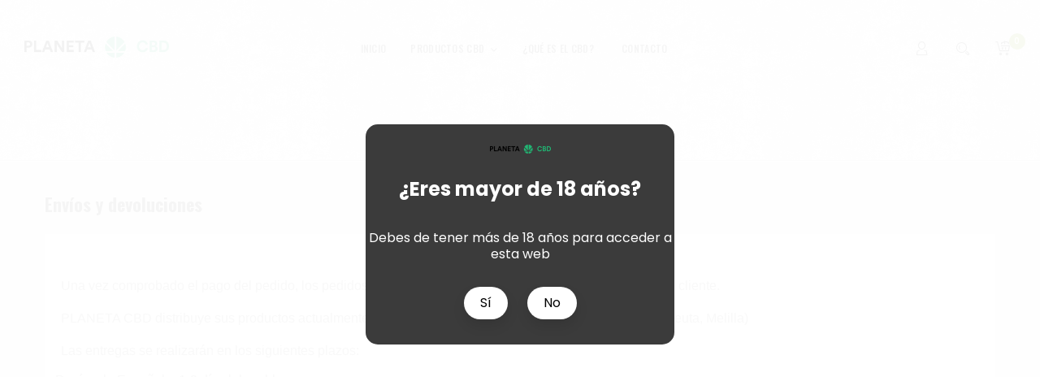

--- FILE ---
content_type: text/html; charset=utf-8
request_url: https://planetacbd.com/content/1-envios-y-devoluciones
body_size: 10163
content:
<!doctype html>
<html lang="es">

  <head>
    
      <meta charset="utf-8">
<meta http-equiv="x-ua-compatible" content="ie=edge">


  <title>Envíos y devoluciones</title>
  <meta name="description" content="Nuestra política de envío y devoluciones">
  <meta name="keywords" content="condiciones, entrega, plazo, envío, paquete">
      <meta name="robots" content="noindex">
    

<meta name="viewport" content="width=device-width, initial-scale=1">

<link rel="icon" type="image/vnd.microsoft.icon" href="/img/favicon.ico?1598089411">
<link rel="shortcut icon" type="image/x-icon" href="/img/favicon.ico?1598089411">
<link href="https://fonts.googleapis.com/css?family=Poppins:300,400,500,600,700&amp;subset=devanagari,latin-ext" rel="stylesheet">
<link href="https://fonts.googleapis.com/css?family=Oswald:200,300,400,500,600,700&amp;subset=cyrillic,latin-ext,vietnamese" rel="stylesheet">
<link href="https://fonts.googleapis.com/css?family=Playfair+Display:400,400i,700,700i,900,900i&amp;subset=cyrillic,latin-ext,vietnamese" rel="stylesheet">

    <link rel="stylesheet" href="https://planetacbd.com/themes/theme_naturecircle2/assets/css/theme.css" type="text/css" media="all">
  <link rel="stylesheet" href="https://planetacbd.com/modules/blockreassurance/views/dist/front.css" type="text/css" media="all">
  <link rel="stylesheet" href="https://planetacbd.com/modules/posslideshows/css/nivo-slider/nivo-slider.css" type="text/css" media="all">
  <link rel="stylesheet" href="https://planetacbd.com/modules/steasycheckout/views/css/front.css" type="text/css" media="all">
  <link rel="stylesheet" href="https://planetacbd.com/modules/steasycheckout/views/font/fontello-codes.css" type="text/css" media="all">
  <link rel="stylesheet" href="https://planetacbd.com/modules/agerestriction//views/css/fo.css" type="text/css" media="all">
  <link rel="stylesheet" href="https://planetacbd.com/modules/lgcookieslaw/views/css/front.css" type="text/css" media="all">
  <link rel="stylesheet" href="https://planetacbd.com/modules/whatsapp//views/css/whatsapp.css" type="text/css" media="all">
  <link rel="stylesheet" href="https://planetacbd.com/js/jquery/ui/themes/base/minified/jquery-ui.min.css" type="text/css" media="all">
  <link rel="stylesheet" href="https://planetacbd.com/js/jquery/ui/themes/base/minified/jquery.ui.theme.min.css" type="text/css" media="all">
  <link rel="stylesheet" href="https://planetacbd.com/js/jquery/plugins/fancybox/jquery.fancybox.css" type="text/css" media="all">
  <link rel="stylesheet" href="https://planetacbd.com/modules/productcomments/productcomments.css" type="text/css" media="all">
  <link rel="stylesheet" href="https://planetacbd.com/modules/xipblog/css/xipblog.css" type="text/css" media="all">
  <link rel="stylesheet" href="https://planetacbd.com/themes/theme_naturecircle2/assets/css/custom.css" type="text/css" media="all">




  

  <script type="text/javascript">
        var POSSLIDESHOW_SPEED = "8000";
        var POS_HOME_SPECIAL_ITEMS = 3;
        var POS_HOME_SPECIAL_NAV = true;
        var POS_HOME_SPECIAL_PAGINATION = true;
        var POS_HOME_SPECIAL_SPEED = 1000;
        var lgcookieslaw_cookie_name = "__lglaw";
        var lgcookieslaw_session_time = "31536000";
        var prestashop = {"cart":{"products":[],"totals":{"total":{"type":"total","label":"Total","amount":0,"value":"0,00\u00a0\u20ac"},"total_including_tax":{"type":"total","label":"Total (impuestos incl.)","amount":0,"value":"0,00\u00a0\u20ac"},"total_excluding_tax":{"type":"total","label":"Total (impuestos excl.)","amount":0,"value":"0,00\u00a0\u20ac"}},"subtotals":{"products":{"type":"products","label":"Subtotal","amount":0,"value":"0,00\u00a0\u20ac"},"discounts":null,"shipping":{"type":"shipping","label":"Transporte","amount":0,"value":"Gratis"},"tax":null},"products_count":0,"summary_string":"0 art\u00edculos","vouchers":{"allowed":1,"added":[]},"discounts":[],"minimalPurchase":0,"minimalPurchaseRequired":""},"currency":{"name":"Euro","iso_code":"EUR","iso_code_num":"978","sign":"\u20ac"},"customer":{"lastname":null,"firstname":null,"email":null,"birthday":null,"newsletter":null,"newsletter_date_add":null,"optin":null,"website":null,"company":null,"siret":null,"ape":null,"is_logged":false,"gender":{"type":null,"name":null},"addresses":[]},"language":{"name":"Espa\u00f1ol (Spanish)","iso_code":"es","locale":"es-ES","language_code":"es","is_rtl":"0","date_format_lite":"d\/m\/Y","date_format_full":"d\/m\/Y H:i:s","id":1},"page":{"title":"","canonical":null,"meta":{"title":"Env\u00edos y devoluciones","description":"Nuestra pol\u00edtica de env\u00edo y devoluciones","keywords":"condiciones, entrega, plazo, env\u00edo, paquete","robots":"noindex"},"page_name":"cms","body_classes":{"lang-es":true,"lang-rtl":false,"country-ES":true,"currency-EUR":true,"layout-full-width":true,"page-cms":true,"tax-display-enabled":true,"cms-id-1":true},"admin_notifications":[]},"shop":{"name":"PlanetaCBD","logo":"\/img\/planeta-cbd-logo-1595670453.jpg","stores_icon":"\/img\/logo_stores.png","favicon":"\/img\/favicon.ico"},"urls":{"base_url":"https:\/\/planetacbd.com\/","current_url":"https:\/\/planetacbd.com\/content\/1-envios-y-devoluciones","shop_domain_url":"https:\/\/planetacbd.com","img_ps_url":"https:\/\/planetacbd.com\/img\/","img_cat_url":"https:\/\/planetacbd.com\/img\/c\/","img_lang_url":"https:\/\/planetacbd.com\/img\/l\/","img_prod_url":"https:\/\/planetacbd.com\/img\/p\/","img_manu_url":"https:\/\/planetacbd.com\/img\/m\/","img_sup_url":"https:\/\/planetacbd.com\/img\/su\/","img_ship_url":"https:\/\/planetacbd.com\/img\/s\/","img_store_url":"https:\/\/planetacbd.com\/img\/st\/","img_col_url":"https:\/\/planetacbd.com\/img\/co\/","img_url":"https:\/\/planetacbd.com\/themes\/theme_naturecircle2\/assets\/img\/","css_url":"https:\/\/planetacbd.com\/themes\/theme_naturecircle2\/assets\/css\/","js_url":"https:\/\/planetacbd.com\/themes\/theme_naturecircle2\/assets\/js\/","pic_url":"https:\/\/planetacbd.com\/upload\/","pages":{"address":"https:\/\/planetacbd.com\/direccion","addresses":"https:\/\/planetacbd.com\/direcciones","authentication":"https:\/\/planetacbd.com\/iniciar-sesion","cart":"https:\/\/planetacbd.com\/carrito","category":"https:\/\/planetacbd.com\/index.php?controller=category","cms":"https:\/\/planetacbd.com\/index.php?controller=cms","contact":"https:\/\/planetacbd.com\/contactenos","discount":"https:\/\/planetacbd.com\/descuento","guest_tracking":"https:\/\/planetacbd.com\/seguimiento-pedido-invitado","history":"https:\/\/planetacbd.com\/historial-compra","identity":"https:\/\/planetacbd.com\/datos-personales","index":"https:\/\/planetacbd.com\/","my_account":"https:\/\/planetacbd.com\/mi-cuenta","order_confirmation":"https:\/\/planetacbd.com\/confirmacion-pedido","order_detail":"https:\/\/planetacbd.com\/index.php?controller=order-detail","order_follow":"https:\/\/planetacbd.com\/seguimiento-pedido","order":"https:\/\/planetacbd.com\/pedido","order_return":"https:\/\/planetacbd.com\/index.php?controller=order-return","order_slip":"https:\/\/planetacbd.com\/facturas-abono","pagenotfound":"https:\/\/planetacbd.com\/pagina-no-encontrada","password":"https:\/\/planetacbd.com\/recuperar-contrase\u00f1a","pdf_invoice":"https:\/\/planetacbd.com\/index.php?controller=pdf-invoice","pdf_order_return":"https:\/\/planetacbd.com\/index.php?controller=pdf-order-return","pdf_order_slip":"https:\/\/planetacbd.com\/index.php?controller=pdf-order-slip","prices_drop":"https:\/\/planetacbd.com\/productos-rebajados","product":"https:\/\/planetacbd.com\/index.php?controller=product","search":"https:\/\/planetacbd.com\/busqueda","sitemap":"https:\/\/planetacbd.com\/mapa del sitio","stores":"https:\/\/planetacbd.com\/tiendas","supplier":"https:\/\/planetacbd.com\/proveedor","register":"https:\/\/planetacbd.com\/iniciar-sesion?create_account=1","order_login":"https:\/\/planetacbd.com\/pedido?login=1"},"alternative_langs":{"es":"https:\/\/planetacbd.com\/content\/1-envios-y-devoluciones"},"theme_assets":"\/themes\/theme_naturecircle2\/assets\/","actions":{"logout":"https:\/\/planetacbd.com\/?mylogout="},"no_picture_image":{"bySize":{"side_default":{"url":"https:\/\/planetacbd.com\/img\/p\/es-default-side_default.jpg","width":70,"height":92},"small_default":{"url":"https:\/\/planetacbd.com\/img\/p\/es-default-small_default.jpg","width":98,"height":98},"cart_default":{"url":"https:\/\/planetacbd.com\/img\/p\/es-default-cart_default.jpg","width":125,"height":125},"home_default":{"url":"https:\/\/planetacbd.com\/img\/p\/es-default-home_default.jpg","width":350,"height":350},"medium_default":{"url":"https:\/\/planetacbd.com\/img\/p\/es-default-medium_default.jpg","width":500,"height":500},"large_default":{"url":"https:\/\/planetacbd.com\/img\/p\/es-default-large_default.jpg","width":800,"height":800}},"small":{"url":"https:\/\/planetacbd.com\/img\/p\/es-default-side_default.jpg","width":70,"height":92},"medium":{"url":"https:\/\/planetacbd.com\/img\/p\/es-default-home_default.jpg","width":350,"height":350},"large":{"url":"https:\/\/planetacbd.com\/img\/p\/es-default-large_default.jpg","width":800,"height":800},"legend":""}},"configuration":{"display_taxes_label":true,"display_prices_tax_incl":true,"is_catalog":false,"show_prices":true,"opt_in":{"partner":false},"quantity_discount":{"type":"discount","label":"Descuento"},"voucher_enabled":1,"return_enabled":0},"field_required":[],"breadcrumb":{"links":[{"title":"Inicio","url":"https:\/\/planetacbd.com\/"},{"title":"Env\u00edos y devoluciones","url":"https:\/\/planetacbd.com\/content\/1-envios-y-devoluciones"}],"count":2},"link":{"protocol_link":"https:\/\/","protocol_content":"https:\/\/"},"time":1769027995,"static_token":"4bbcbb57f3dc3157b260927ff4ecd3a8","token":"bcb798748eab415feaa583f1ccfb33e1"};
        var psemailsubscription_subscription = "https:\/\/planetacbd.com\/module\/ps_emailsubscription\/subscription";
        var psr_icon_color = "#000000";
        var xip_base_dir = "https:\/\/planetacbd.com\/";
      </script>



    <script type="text/javascript" src="https://planetacbd.com/themes/core.js" ></script>
  <script type="text/javascript" src="https://planetacbd.com/themes/theme_naturecircle2/assets/js/theme.js" ></script>
  <script type="text/javascript" src="https://planetacbd.com/modules/ps_emailsubscription/views/js/ps_emailsubscription.js" ></script>
  <script type="text/javascript" src="https://planetacbd.com/modules/blockreassurance/views/dist/front.js" ></script>
  <script type="text/javascript" src="https://planetacbd.com/modules/xipblogdisplayposts/js/xipblogdisplayposts.js" ></script>
  <script type="text/javascript" src="https://planetacbd.com/modules/posspecialproducts/js/posspecialproducts.js" ></script>
  <script type="text/javascript" src="https://planetacbd.com/modules/poscountdown/js/jquery.plugin.js" ></script>
  <script type="text/javascript" src="https://planetacbd.com/modules/poscountdown/js/jquery.countdown.js" ></script>
  <script type="text/javascript" src="https://planetacbd.com/modules/poscountdown/js/poscountdown.js" ></script>
  <script type="text/javascript" src="https://planetacbd.com/modules/postabcateslider/js/postabcateslider.js" ></script>
  <script type="text/javascript" src="https://planetacbd.com/modules/posmegamenu/js/mobile_menu.js" ></script>
  <script type="text/javascript" src="https://planetacbd.com/modules/posmegamenu/js/custommenu.js" ></script>
  <script type="text/javascript" src="https://planetacbd.com/modules/posslideshows/js/nivo-slider/jquery.nivo.slider.pack.js" ></script>
  <script type="text/javascript" src="https://planetacbd.com/modules/posslideshows/js/posslideshow.js" ></script>
  <script type="text/javascript" src="https://planetacbd.com/modules/steasycheckout/views/js/socail_login.js" ></script>
  <script type="text/javascript" src="https://planetacbd.com/modules/agerestriction//views/js/fo.js" ></script>
  <script type="text/javascript" src="https://planetacbd.com/modules/lgcookieslaw/views/js/front.js" ></script>
  <script type="text/javascript" src="https://planetacbd.com/modules/whatsapp//views/js/whatsapp.js" ></script>
  <script type="text/javascript" src="https://planetacbd.com/modules/productcomments/js/jquery.malihu.PageScroll2id.min.js" ></script>
  <script type="text/javascript" src="https://planetacbd.com/modules/ps_googleanalytics/views/js/GoogleAnalyticActionLib.js" ></script>
  <script type="text/javascript" src="https://planetacbd.com/modules/posstaticblocks/js/jquery.fullPage.min.js" ></script>
  <script type="text/javascript" src="https://planetacbd.com/js/jquery/ui/jquery-ui.min.js" ></script>
  <script type="text/javascript" src="https://planetacbd.com/js/jquery/plugins/fancybox/jquery.fancybox.js" ></script>
  <script type="text/javascript" src="https://planetacbd.com/themes/theme_naturecircle2/modules/ps_searchbar/ps_searchbar.js" ></script>
  <script type="text/javascript" src="https://planetacbd.com/themes/theme_naturecircle2/modules/ps_shoppingcart/ps_shoppingcart.js" ></script>
  <script type="text/javascript" src="https://planetacbd.com/modules/xipblog/js/xipblog.js" ></script>
  <script type="text/javascript" src="https://planetacbd.com/modules/xipblog/js/validator.min.js" ></script>
  <script type="text/javascript" src="https://planetacbd.com/themes/theme_naturecircle2/assets/js/custom.js" ></script>





  <!-- emarketing start -->



<!-- emarketing end -->
<script type="text/javascript">
	(window.gaDevIds=window.gaDevIds||[]).push('d6YPbH');
	(function(i,s,o,g,r,a,m){i['GoogleAnalyticsObject']=r;i[r]=i[r]||function(){
	(i[r].q=i[r].q||[]).push(arguments)},i[r].l=1*new Date();a=s.createElement(o),
	m=s.getElementsByTagName(o)[0];a.async=1;a.src=g;m.parentNode.insertBefore(a,m)
	})(window,document,'script','https://www.google-analytics.com/analytics.js','ga');

            ga('create', 'UA-176110916-1', 'auto');
                        ga('send', 'pageview');
    
    ga('require', 'ec');
</script>



    
  </head>

  <body id="cms" class="lang-es country-es currency-eur layout-full-width page-cms tax-display-enabled cms-id-1 sub-page">

    
    <main>
      
              
      <header id="header">
        
           <div class="header-inner">

  <nav class="header-nav">
    <div class="container-fluid">
		  
    </div>
  </nav>



  <div class="header-top scroll_menu">
    <div class="container-fluid">
       <div class="row">
        <div class="col-xs-12 col-md-12 col-lg-2" id="header_logo">
          <a href="https://planetacbd.com/">
            <img class="logo img-responsive" src="/img/planeta-cbd-logo-1595670453.jpg" alt="PlanetaCBD">
          </a>
        </div>
		<div class=" menu_block col-xs-12 col-md-12 col-lg-8">
			<!-- Block categories module -->
	<div class="ma-nav-mobile-container hidden-lg-up">
		<div class="pt_custommenu_mobile">
		<div class="navbar">
			<div id="navbar-inner" class="navbar-inner navbar-inactive">
				<a class="btn-navbar">Categoría</a>
				<ul id="pt_custommenu_itemmobile" class="tree dhtml  mobilemenu nav-collapse collapse">
											<li><a href="https://planetacbd.com/12-productos-cbd">Productos CBD </a>
												<ul class="dhtml">
													<li><a href="https://planetacbd.com/18-cosmeticos">Cosméticos </a>
								<ul>
																	<li><a href="https://planetacbd.com/19-alivio-y-masaje">Alivio y masaje </a>
																	<li><a href="https://planetacbd.com/20-cuidado-corporal">Cuidado corporal </a>
																	<li><a href="https://planetacbd.com/21-cosmetica-facial">Cosmética facial </a>
																	<li><a href="https://planetacbd.com/33-limpieza-bucal">Limpieza bucal </a>
																</ul>
													<li><a href="https://planetacbd.com/16-semillas">Semillas </a>
								<ul>
																	<li><a href="https://planetacbd.com/17-semillas-terre-di-cannabis">Semillas Terre di Cannabis </a>
																</ul>
													<li><a href="https://planetacbd.com/10-e-liquids">E-Liquids </a>
								<ul>
																	<li><a href="https://planetacbd.com/13-e-liquids-kamau">E-liquids Kamau </a>
																	<li><a href="https://planetacbd.com/14-e-liquids-cali-terpenes">E-liquids Cali Terpenes </a>
																	<li><a href="https://planetacbd.com/22-e-liquids-terre-di-cannabis">E-liquids Terre di Cannabis </a>
																	<li><a href="https://planetacbd.com/25-e-liquids-eciglogistica">E-liquids Eciglogistica </a>
																</ul>
													<li><a href="https://planetacbd.com/35-cafes-e-infusiones">Cafés e infusiones </a>
								<ul>
																	<li><a href="https://planetacbd.com/37-cafes-cbd-koffie">Cafés CBD-Koffie </a>
																	<li><a href="https://planetacbd.com/38-infusiones-india">Infusiones India </a>
																</ul>
													<li><a href="https://planetacbd.com/11-flores">Flores </a>
								<ul>
																	<li><a href="https://planetacbd.com/15-flores-terre-di-cannabis">Flores Terre di Cannabis </a>
																	<li><a href="https://planetacbd.com/32-flores-the-tree-cbd">Flores The Tree CBD </a>
																</ul>
													<li><a href="https://planetacbd.com/34-aceites">Aceites </a>
								<ul>
																	<li><a href="https://planetacbd.com/36-aceites-the-tree-cbd">Aceites The Tree CBD </a>
																	<li><a href="https://planetacbd.com/39-enecta">Enecta </a>
																</ul>
												</ul>
												</li>
										     
																			 
																			 
																			 
																			 
															<li>
									<a href="https://planetacbd.com/content/8-que-es-el-cbd" title="¿Qué es el CBD?">¿Qué es el CBD?</a>
								</li>
															<li>
									<a href="https://planetacbd.com/contactenos" title="Contacto">Contacto</a>
								</li>
																			 
																													</ul>
			</div>
		</div>
		</div>
</div>
<!-- /Block categories module -->
<div class="nav-container hidden-md-down">
	<div class="nav-inner">
		<div id="pt_custommenu" class="pt_custommenu">
		    <div id="pt_menu_home" class="pt_menu"><div class="parentMenu"><a class="fontcustom2" href="/"><span>Inicio</span></a></div></div><div id="pt_menu12" class="pt_menu nav-1"><div class="parentMenu"><a href="https://planetacbd.com/12-productos-cbd" class="fontcustom2"><span>Productos CBD</span><i class="icon-caret-down"></i></a></div><div id="popup12" class="popup" style="display: none; width: 1228px;"><div class="block1" id="block112"><div class="column first col1"><div class="itemMenu level1"><a class="itemMenuName level3" href="https://planetacbd.com/18-cosmeticos"><span>Cosméticos</span></a><div class="itemSubMenu level3"><div class="itemMenu level4"><a class="itemMenuName level4" href="https://planetacbd.com/19-alivio-y-masaje"><span>Alivio y masaje</span></a><a class="itemMenuName level4" href="https://planetacbd.com/20-cuidado-corporal"><span>Cuidado corporal</span></a><a class="itemMenuName level4" href="https://planetacbd.com/21-cosmetica-facial"><span>Cosmética facial</span></a><a class="itemMenuName level4" href="https://planetacbd.com/33-limpieza-bucal"><span>Limpieza bucal</span></a></div></div><a class="itemMenuName level3" href="https://planetacbd.com/16-semillas"><span>Semillas</span></a><div class="itemSubMenu level3"><div class="itemMenu level4"><a class="itemMenuName level4" href="https://planetacbd.com/17-semillas-terre-di-cannabis"><span>Semillas Terre di Cannabis</span></a></div></div></div></div><div class="column col2"><div class="itemMenu level1"><a class="itemMenuName level3" href="https://planetacbd.com/10-e-liquids"><span>E-Liquids</span></a><div class="itemSubMenu level3"><div class="itemMenu level4"><a class="itemMenuName level4" href="https://planetacbd.com/13-e-liquids-kamau"><span>E-liquids Kamau</span></a><a class="itemMenuName level4" href="https://planetacbd.com/14-e-liquids-cali-terpenes"><span>E-liquids Cali Terpenes</span></a><a class="itemMenuName level4" href="https://planetacbd.com/22-e-liquids-terre-di-cannabis"><span>E-liquids Terre di Cannabis</span></a><a class="itemMenuName level4" href="https://planetacbd.com/25-e-liquids-eciglogistica"><span>E-liquids Eciglogistica</span></a></div></div><a class="itemMenuName level3" href="https://planetacbd.com/35-cafes-e-infusiones"><span>Cafés e infusiones</span></a><div class="itemSubMenu level3"><div class="itemMenu level4"><a class="itemMenuName level4" href="https://planetacbd.com/37-cafes-cbd-koffie"><span>Cafés CBD-Koffie</span></a><a class="itemMenuName level4" href="https://planetacbd.com/38-infusiones-india"><span>Infusiones India</span></a></div></div></div></div><div class="column last col3"><div class="itemMenu level1"><a class="itemMenuName level3" href="https://planetacbd.com/11-flores"><span>Flores</span></a><div class="itemSubMenu level3"><div class="itemMenu level4"><a class="itemMenuName level4" href="https://planetacbd.com/15-flores-terre-di-cannabis"><span>Flores Terre di Cannabis</span></a><a class="itemMenuName level4" href="https://planetacbd.com/32-flores-the-tree-cbd"><span>Flores The Tree CBD</span></a></div></div><a class="itemMenuName level3" href="https://planetacbd.com/34-aceites"><span>Aceites</span></a><div class="itemSubMenu level3"><div class="itemMenu level4"><a class="itemMenuName level4" href="https://planetacbd.com/36-aceites-the-tree-cbd"><span>Aceites The Tree CBD</span></a><a class="itemMenuName level4" href="https://planetacbd.com/39-enecta"><span>Enecta</span></a></div></div></div></div><div class="clearBoth"></div></div></div></div><div id ="pt_menu_link" class ="pt_menu"><div class="parentMenu" ><a class="fontcustom2" href="https://planetacbd.com/content/8-que-es-el-cbd"><span>¿Qué es el CBD?</span></a></div></div>
<div id ="pt_menu_link" class ="pt_menu"><div class="parentMenu" ><a class="fontcustom2" href="https://planetacbd.com/contactenos"><span>Contacto</span></a></div></div>

		</div>
	</div>
</div>
<script type="text/javascript">
//<![CDATA[
var CUSTOMMENU_POPUP_EFFECT = 0;
var CUSTOMMENU_POPUP_TOP_OFFSET = 55;
//]]>
</script>
        </div>
        <div class="col-xs-12 col-md-12 col-lg-2 display_top">
            <div class="blockcart cart-preview" data-refresh-url="//planetacbd.com/module/ps_shoppingcart/ajax" data-cartitems="0">
  <div class="header">
    <a rel="nofollow" href="//planetacbd.com/carrito?action=show">
	  <span class="item_total">0</span>
	</a>
  </div>
  <div class="body">
    <ul>
          </ul>
	<div class="price_content">
		<div class="cart-subtotals">
		  			<div class="products price_inline">
			  <span class="label">Subtotal</span>
			  <span class="value">0,00 €</span>
			</div>
		  			<div class=" price_inline">
			  <span class="label"></span>
			  <span class="value"></span>
			</div>
		  			<div class="shipping price_inline">
			  <span class="label">Transporte</span>
			  <span class="value">Gratis</span>
			</div>
		  			<div class=" price_inline">
			  <span class="label"></span>
			  <span class="value"></span>
			</div>
		  		</div>
		<div class="cart-total price_inline">
		  <span class="label">Total</span>
		  <span class="value">0,00 €</span>
		</div>
    </div>
	<div class="checkout">
		<a href="//planetacbd.com/carrito?action=show" class="btn btn-primary">Realizar pedido</a>
	</div>
  </div>
</div>
<!-- Block search module TOP -->
<div class="block-search  dropdown js-dropdown">
	<span class="search-icon" data-toggle="dropdown"></span>
	<div id="search_widget" class="search_top dropdown-menu" data-search-controller-url="//planetacbd.com/busqueda">
		<form method="get" action="//planetacbd.com/busqueda">
			<input type="hidden" name="controller" value="search">
			<input class="text_input" type="text" name="s" value="" placeholder="Búsqueda en catálogo">
			<button type="submit">
				Buscar
			</button>
		</form>
	</div>
</div>

<!-- /Block search module TOP -->

			<div class="setting_top dropdown js-dropdown">
				<span class="icon-setting current" data-toggle="dropdown"></span>
				<div class="content-setting dropdown-menu">
					<div id="user_info_top" class="localiz_block">
	<span class="expand-more">
		Mi cuenta
	 </span>
	 <ul> 
	 	<li>
			<a href="https://planetacbd.com/mi-cuenta" rel="nofollow" class="dropdown-item">Mi cuenta</a>
		</li>
		<li>
			<a href="https://planetacbd.com/carrito?action=show" class="dropdown-item">Tramitar Pedido</a>
		</li>
		<li>
						  <a
				href="https://planetacbd.com/mi-cuenta"
				title="Acceda a su cuenta de cliente"
				rel="nofollow" class="dropdown-item"
			  >
				Iniciar sesión
			  </a>
					</li>
	
	</ul>
</div>
				</div>
			</div>
        </div>
      </div>
    </div>
  </div>
  

 
	<div class="breadcrumb_container">
		<div class="container">
							<nav data-depth="2" class="breadcrumb">
	  <ol itemscope itemtype="http://schema.org/BreadcrumbList">
				  <li itemprop="itemListElement" itemscope itemtype="http://schema.org/ListItem">
			<a itemprop="item" href="https://planetacbd.com/">
			  <span itemprop="name">Inicio</span>
			</a>
			<meta itemprop="position" content="1">
		  </li>
				  <li itemprop="itemListElement" itemscope itemtype="http://schema.org/ListItem">
			<a itemprop="item" href="https://planetacbd.com/content/1-envios-y-devoluciones">
			  <span itemprop="name">Envíos y devoluciones</span>
			</a>
			<meta itemprop="position" content="2">
		  </li>
			  </ol>
	</nav>
		</div>
	 </div> 

</div>         
      </header>
	        
        
<aside id="notifications">
  <div class="container">
    
    
    
      </div>
</aside>
      
      <div id="wrapper">
        <div class="inner-wrapper container">
			<div class="row">
			  

			  
  <div id="content-wrapper" class="col-xs-12 col-sm-12 col-md-12">
    

  <div id="main">

    
      
        <header class="page-header">
          <h1>
  Envíos y devoluciones
</h1>
        </header>
      
    

    
  <section id="content" class="page-content page-cms page-cms-1">

    
      <p class="MsoNormal" align="center" style="margin:0cm 0cm 10pt;line-height:normal;font-size:11pt;font-family:Calibri, sans-serif;font-weight:400;text-align:center;background:#FFFFFF;"><b><span style="text-decoration:underline;"><span style="font-size:12pt;font-family:Arial, sans-serif;color:#444444;text-transform:uppercase;">ENVÍOS Y DEVOLUCIONES</span></span></b></p>
<p></p>
<p class="MsoNormal" style="margin:0cm 0cm .0001pt;line-height:15pt;font-size:11pt;font-family:Calibri, sans-serif;font-weight:400;text-align:justify;background:#FFFFFF;"><span style="font-size:12pt;font-family:Arial, sans-serif;color:#888888;">Una vez comprobado el pago del pedido, los pedidos se enviarán a la dirección de entrega facilitada por el cliente.<br /><br />PLANETA CBD distribuye sus productos actualmente en Península, Baleares e Islas Canarias. (Excepto Ceuta, Melilla)<br /><br />Las entregas se realizarán en los siguientes plazos:</span></p>
<p></p>
<p class="MsoNormal" style="margin:0cm 0cm .0001pt;line-height:15pt;font-size:11pt;font-family:Calibri, sans-serif;font-weight:400;text-align:justify;text-indent:-18pt;background:#FFFFFF;"><span style="font-size:10pt;font-family:Symbol;color:#888888;">·<span style="font-size:7pt;line-height:normal;font-family:'Times New Roman';">       </span></span><span style="font-size:12pt;font-family:Arial, sans-serif;color:#888888;">Península Española: 1-2 días laborables.</span></p>
<p></p>
<p class="MsoNormal" style="margin:0cm 0cm .0001pt;line-height:15pt;font-size:11pt;font-family:Calibri, sans-serif;font-weight:400;text-align:justify;text-indent:-18pt;background:#FFFFFF;"><span style="font-size:10pt;font-family:Symbol;color:#888888;">·<span style="font-size:7pt;line-height:normal;font-family:'Times New Roman';">       </span></span><span style="font-size:12pt;font-family:Arial, sans-serif;color:#888888;">Islas Baleares: 1-3 días laborables.</span></p>
<p></p>
<p class="MsoNormal" style="margin:0cm 0cm .0001pt;line-height:15pt;font-size:11pt;font-family:Calibri, sans-serif;font-weight:400;text-align:justify;text-indent:-18pt;background:#FFFFFF;"><span style="font-size:10pt;font-family:Symbol;color:#888888;">·<span style="font-size:7pt;line-height:normal;font-family:'Times New Roman';">       </span></span><span style="font-size:12pt;font-family:Arial, sans-serif;color:#888888;">Islas Canarias: 1-3 días laborables.</span></p>
<p></p>
<p class="MsoNormal" style="margin:7.5pt 0cm;line-height:15pt;font-size:11pt;font-family:Calibri, sans-serif;font-weight:400;text-align:justify;background:#FFFFFF;"><span style="font-size:12pt;font-family:Arial, sans-serif;color:#888888;">Las entregas se realizarán en los plazos indicados a partir de la recepción del pedido, que será confirmado telemáticamente tal y como establecen las Condiciones de compra.</span></p>
<p></p>
<p class="MsoNormal" style="margin:0cm 0cm .0001pt;line-height:15pt;font-size:11pt;font-family:Calibri, sans-serif;font-weight:400;text-align:justify;background:#FFFFFF;"><span style="font-size:12pt;font-family:Arial, sans-serif;color:#888888;">Los envíos se realizarán única y exclusivamente mediante <b>CORREOS EXPRESS O GLS </b>y será el cliente quien asuma el total de los costes de envío, excepto cuando supere el importe establecido para envíos gratuitos o exista oferta promocional más favorable para el cliente.<br /><br />Los costes de envío pueden consultarse a continuación:</span></p>
<p></p>
<p class="MsoNormal" style="margin:7.5pt 0cm;line-height:15pt;font-size:11pt;font-family:Calibri, sans-serif;font-weight:400;text-align:justify;background:#FFFFFF;"><span style="font-size:12pt;font-family:Arial, sans-serif;color:#888888;">Península       6euros                                   Correos Express</span></p>
<p></p>
<p class="MsoNormal" style="margin:7.5pt 0cm;line-height:15pt;font-size:11pt;font-family:Calibri, sans-serif;font-weight:400;text-align:justify;background:#FFFFFF;"><span style="font-size:12pt;font-family:Arial, sans-serif;color:#888888;">Baleares          9euros                                  Correos Express</span></p>
<p></p>
<p class="MsoNormal" style="margin:7.5pt 0cm;line-height:15pt;font-size:11pt;font-family:Calibri, sans-serif;font-weight:400;text-align:justify;background:#FFFFFF;"><span style="font-size:12pt;font-family:Arial, sans-serif;color:#888888;">Canrias            9euros y 21euros de DUA     GLS</span></p>
<p></p>
<p class="MsoNormal" style="margin:0cm 0cm .0001pt;line-height:15pt;font-size:11pt;font-family:Calibri, sans-serif;font-weight:400;text-align:justify;background:#FFFFFF;"><b><span style="font-size:12pt;font-family:Arial, sans-serif;color:#888888;">Devolución y revocación:</span></b><span style="font-size:12pt;font-family:Arial, sans-serif;color:#888888;"><br />De acuerdo con la legislación vigente, el cliente tendrá derecho a devolver cualquier producto en el plazo de catorce (14) días desde la fecha de la recepción.<br /><br />Antes de realizar la devolución, el cliente deberá comunicarlo a PLANETA CBD mediante mail (indicando nombre y apellidos, datos del pedido y motivo de devolución) a la dirección de correo electrónico info@planetacbd.com <br />No se aceptarán devoluciones sin la previa comunicación ni se aceptarán devoluciones a portes debidos como norma general.<br /><br />PLANETA CBD correrá con los gastos de devolución en caso de error en el envío o defecto de fabricación. Para ello, PLANETA CBD se hará cargo del envío y PLANETA CBD, tras verificar la validez del error o defecto de fabricación del producto, abonará la cantidad equivalente a los gastos de envío a cuenta del cliente. En el caso de no haber defecto de fabricación o error en el envío, el cliente se responsabilizará de los gastos de envío para cambiar o devolver su pedido dentro del plazo mencionado de garantía legal de devolución de productos.<br /><br />La devolución de importes se realizará mediante transferencia bancaria a la cuenta indicada por el cliente o en la misma forma de pago que realizo el cliente en el plazo máximo de diez (10) días laborables. <br /><br /><b>Anulaciones:</b></span></p>
<p class="MsoNormal" style="margin:0cm 0cm .0001pt;line-height:15pt;font-size:11pt;font-family:Calibri, sans-serif;font-weight:400;text-align:justify;background:#FFFFFF;"><span style="font-size:12pt;font-family:Arial, sans-serif;color:#888888;"><br />PLANETA CBD podrá aceptar las anulaciones de cualquier pedido, siempre que no se haya procedido al envío del mismo y según el estado de preparación del mismo, habiéndose comunicado fehacientemente por el cliente a la tienda.<br /><br />PLANETA CBD podrá anular el pedido si tuviese fundamentos para creer que el medio de pago o el fin de la compra no son válidos o lícitos. En este supuesto, PLANETA CBD se pondrá en contacto con el cliente y le propondrá una manera alternativa para solucionar la irregularidad detectada.</span></p>
<p></p>
    

    
      
    

    
      
    

  </section>


    
      <footer class="page-footer">
        
          <!-- Footer content -->
        
      </footer>
    

  </div>

  </div>


			  
			</div>
        </div>
      </div>
      <footer id="footer">
        
          <div class="footer-container">
<div class=" footer-top">
	<div class="container">
		<div class="ft_newsletter">
	<div class="content_newsletter">
		<h3 class="footer_header">
			Suscribirse a la newsletter
		</h3>
		 		  <div class="desc">Puede darse de baja en cualquier momento. Para ello, consulte nuestra información de contacto en el aviso legal.</div>
				<form action="https://planetacbd.com/#footer" method="post">
			<div class="input-wrapper">
			  <input
				name="email"
				class="input_txt"
				type="text"
				value=""
				placeholder="Su Email"
			  >
			</div>
			<input
			  class="btn btn-primary"
			  name="submitNewsletter"
			  type="submit"
			  value="Enviar"
			>
			<input type="hidden" name="action" value="0">
		</form>
		 	</div>
</div>
  <div class="social_follow"> 
	<h4>Follow us</h4>
    <ul>
              <li class="facebook"><a href="https://www.facebook.com/planetacbdcom" target="_blank">Facebook</a></li>
              <li class="instagram"><a href="https://www.instagram.com/planetacbd_com/?hl=es" target="_blank">Instagram</a></li>
          </ul>
  </div>

					<div class="static-cms">
<div class="cms-inner">
<div class="row">
<div class=" col col-xs-12 col-md-4 col-sm-12">
<div class="cms_custom"><img src="/img/cms/cms1_1.png" alt="" /></div>
<div class="info">
<h2>Envíos urgentes</h2>
<p>Envíos en 24h/48h. Envíos gratuitos a partir de 60 €.</p>
</div>
</div>
<div class=" col col-xs-12 col-md-4 col-sm-12">
<div class="cms_custom"><img src="/img/cms/cms2_1.png" alt="" /></div>
<div class="info">
<h2>pago seguro</h2>
<p>Pasarela de pago 100% segura. Métodos de pago: Visa, MasterCard y Paypal.</p>
</div>
</div>
<div class=" col col-xs-12 col-md-4 col-sm-12">
<div class="cms_custom"><img src="/img/cms/cms3_1.png" alt="" /></div>
<div class="info">
<h2>Chat 24 horas</h2>
<p>Chat de whatsApp disponible 24 horas, todos los días de la semana.</p>
</div>
</div>
</div>
</div>
</div>
			

	</div>
</div>
<div class=" footer-middle">
	<div class="container">
	  <div class="row">	
								<div class="footer_block col-md-6 col-lg-4 col-xs-12">
<div class="footer-desc">
<div class="logo_footer"><a href="#"><img src="/img/cms/logo_footer.png" alt="" /></a></div>
<p>Estamos disponibles 24 horas para cualquier consulta o duda que tengas.</p>
</div>
<div class="footer-aboutus"><!--<p class="address add"><span>Address : </span>No 40 Baria Sreet 133/2, NewYork, USA.</p>-->
<p class="phone add"><span>Teléfono: <a href="tel:603308781">603 308 781</a></span></p>
<p class="email add"><span>Email : </span><a href="#">info@planetacbd.com</a></p>
</div>
</div>
			
<div class="footer_block col-xs-12 col-sm-12 col-md-6 col-lg-2 col-xl-2">
  <h3 class="footer_header">Nuestra empresa</h3>
    <ul class="footer_list toggle-footer" id="footer_sub_menu_63038">
		  <li>
		<a
			id="link-cms-page-1-2"
			class="cms-page-link"
			href="https://planetacbd.com/content/1-envios-y-devoluciones"
			title="Nuestra política de envío y devoluciones">
		  Envíos y devoluciones
		</a>
	  </li>
		  <li>
		<a
			id="link-cms-page-2-2"
			class="cms-page-link"
			href="https://planetacbd.com/content/2-aviso-legal"
			title="Aviso legal">
		  Aviso legal
		</a>
	  </li>
		  <li>
		<a
			id="link-cms-page-3-2"
			class="cms-page-link"
			href="https://planetacbd.com/content/3-condiciones-de-venta"
			title="Nuestras condiciones de venta">
		  Condiciones de venta
		</a>
	  </li>
		  <li>
		<a
			id="link-cms-page-5-2"
			class="cms-page-link"
			href="https://planetacbd.com/content/5-politica-de-privacidad"
			title="Nuestra política de privacidad">
		  Política de privacidad
		</a>
	  </li>
		  <li>
		<a
			id="link-cms-page-6-2"
			class="cms-page-link"
			href="https://planetacbd.com/content/6-politica-de-cookies"
			title="Nuestra política de cookies">
		  Política de cookies
		</a>
	  </li>
		  <li>
		<a
			id="link-cms-page-7-2"
			class="cms-page-link"
			href="https://planetacbd.com/content/7-pago-seguro"
			title="Pago seguro en planetacbd.com">
		  Pago seguro
		</a>
	  </li>
	  </ul>
</div>
<div class="footer_block col-xs-12 col-sm-12 col-md-6 col-lg-2 col-xl-2">
  <h3 class="footer_header">Clientes</h3>
    <ul class="footer_list toggle-footer" id="footer_sub_menu_37879">
		  <li>
		<a
			id="link-static-page-my-account-1"
			class="cms-page-link"
			href="https://planetacbd.com/mi-cuenta"
			title="">
		  Mi cuenta
		</a>
	  </li>
		  <li>
		<a
			id="link-static-page-contact-1"
			class="cms-page-link"
			href="https://planetacbd.com/contactenos"
			title="Contáctenos">
		  Contacte con nosotros
		</a>
	  </li>
	  </ul>
</div>
<div class="footer_block col-xs-12 col-sm-12 col-md-6 col-lg-2 col-xl-2">
  <h3 class="footer_header">Información</h3>
    <ul class="footer_list toggle-footer" id="footer_sub_menu_64748">
		  <li>
		<a
			id="link-cms-page-8-3"
			class="cms-page-link"
			href="https://planetacbd.com/content/8-que-es-el-cbd"
			title="Detallamos qué es el aceite de cáñamo, sus ventajas, formas de administración, sensaciones y todo lo que necesitas saber sobre este componente extraído del cannabis.">
		  ¿Qué es el CBD?
		</a>
	  </li>
		  <li>
		<a
			id="link-cms-page-9-3"
			class="cms-page-link"
			href="https://planetacbd.com/content/9-propiedades-terapeuticas-del-cbd"
			title="En planetaCBD te mostramos toda la información sobre las propiedades saludables de este componente extraído de la planta del cáñamo.">
		  Propiedades terapéuticas del CBD
		</a>
	  </li>
		  <li>
		<a
			id="link-cms-page-10-3"
			class="cms-page-link"
			href="https://planetacbd.com/content/10-quienes-somos"
			title="A día de hoy, formados como profesionales cada uno en su campo, nos hemos propuesto integrarnos en la industria del cañamo y el CBD para dar a conocer al mundo esta planta que contiene muchas fuentes de riqueza para nuestro organismo y bienestar general.">
		  Quiénes somos
		</a>
	  </li>
	  </ul>
</div>
    <style>
      	header.raindrop,header.raindrop .drip,header.raindrop .drip .drop,header.raindrop .drip .droplet,
      	header.raindrop .drip .droplet2 {
          background-color: #3b3b3b
       }
       </style>
      <div id="agerestriction_box" class="sooajax-light" oncontextmenu="return false;">
    <div id="agerestriction_outer" style="background-color: #ffffff; opacity: 0.95">

    </div>
    <div id="agerestriction_inner" style="background-color: rgba(59,59,59,1)"
      class="sooajax-roundedlarge">
      <img src="https://planetacbd.com/modules/agerestriction/views/img/logo.png" title="18+" width="75px" height="75px" />      <div class="sooajax-title">¿Eres  mayor de 18 años? </div>
      <div class="sooajax-description">Debes de tener más de 18 años para acceder a esta web </div>
      <div class="age_buttons" style="">
                <button id="confirmb" onclick="confirm_b('10000');">Sí</button>
        <button id="declineb" onclick="redirect_b('https://planetacbd.com/');">No</button>
              </div>
          </div>
    <script>
      function calculate_age(birth_day, birth_month, birth_year) {
        today_date = new Date();
        today_year = today_date.getFullYear();
        today_month = today_date.getMonth();
        today_day = today_date.getDate();
        age = today_year - birth_year;

        if (today_month < (birth_month - 1)) {
          age--;
        }
        if (((birth_month - 1) == today_month) && (today_day < birth_day)) {
          age--;
        }
        return age;
      }

      $(document).ready(function() {
        $('.age_day').focus();

        $('.age_day').on('keyup', function(event) {

          var field_val = $(this).val(),
            key_pressed = field_val ? field_val[field_val.length - 1] : null;

          if ($.isNumeric(key_pressed)) {
            if ($(this).val().length == 1) {
              if ($(this).val() <= 3) {
                $(this).css('border-color', '#8FDB99');
                $(this).css('color', '#8FDB99');
              } else {
                $(this).css('border-color', '#DB8F8F');
                $(this).css('color', '#DB8F8F');
              }
            } else if ($(this).val().length == 2) {
              if ($(this).val() > 31) {
                $(this).css('border-color', '#DB8F8F');
                $(this).css('color', '#DB8F8F');
              } else {
                $(this).css('border-color', '#8FDB99');
                $(this).css('color', '#8FDB99');
              }

              $('.age_month').val('');
              $('.age_month').focus();
            } else {
              $('.age_month').val('');
              $('.age_month').focus();
            }
          } else {
            $(this).val('');
          }
        });

        $('.age_month').on('keyup', function(event) {

          var field_val = $(this).val(),
            key_pressed = field_val ? field_val[field_val.length - 1] : null;

          if ($.isNumeric(key_pressed)) {

            if ($(this).val().length == 1) {
              if ($(this).val() <= 1) {
                $(this).css('border-color', '#8FDB99');
                $(this).css('color', '#8FDB99');
              } else {
                $(this).css('border-color', '#DB8F8F');
                $(this).css('color', '#DB8F8F');
              }
            } else if ($(this).val().length == 2) {
              if ($(this).val() > 12) {
                $(this).css('border-color', '#DB8F8F');
                $(this).css('color', '#DB8F8F');
              } else {
                $(this).css('border-color', '#8FDB99');
                $(this).css('color', '#8FDB99');
              }

              $('.age_year').val('');
              $('.age_year').focus();
            } else {
              $('.age_year').val('');
              $('.age_year').focus();
            }
          } else {
            $(this).val('');
          }
        });

        $('.age_year').on('keyup', function(event) {

          var field_val = $(this).val(),
            key_pressed = field_val ? field_val[field_val.length - 1] : null;

          if ($.isNumeric(key_pressed)) {
            if ($(this).val().length == 4) {
              if ($('.age_day').val() > 31 || !$('.age_day').val()) {
                alert('Day field can be between 01-31');
              } else if ($('.age_month').val() > 12 || !$('.age_month').val()) {
                alert('Month field can be between 01-12');
              } else {
                if (calculate_age($('.age_day').val(), $('.age_month').val(), $('.age_year').val()) >= {
                    $agetc
                  }) {
                  $(this).css('border-color', '#8FDB99');
                  $(this).css('color', '#8FDB99');

                  setTimeout(function() {
                    $('#agerestriction_box').css('position', 'relative');
                    $('#agerestriction_box').fadeOut(600, function() {
                      $('#agerestriction_box').remove();
                    });
                  }, 300);


                  var cookie = 10000;
                  setCookie('agerestriction_c', 'true', cookie);
                } else {
                  alert('You must be older than ' + 18 + ' years to enter');
                }
              }
            }
          } else {
            $(this).val('');
          }
        });
      });
    </script>
  </div>
    <div class="whatsappDiv right">
	<a onclick="window.open('http://wppredirect.tk/go/?p=34603308781&m=')" class="tiklaAc"></a>
</div>

	  </div>
	</div>
</div>
</div>
<div class=" footer-bottom">
	<div class="container">
		<div class="row">	
							<div class="copy-right col-md-6 col-xs-12">Copyright <strong>planetaCBD©</strong>. Todos los derechos reservados</div>
							
			 
			<div class="payment col-md-6 col-xs-12"><img src="/img/cms/payment.png" alt="" /></div>
			 
		
			

		</div>
	</div>
</div>        
      </footer>

    </main>

    

    
	<div class="back-top"><a href= "#" class="back-top-button"></a></div>

  </body>
</html>

--- FILE ---
content_type: text/css
request_url: https://planetacbd.com/modules/agerestriction//views/css/fo.css
body_size: 1284
content:

.overlay {
    position: absolute;
    top: 0;
    left: 0;
    height: 100%;
    width: 100%;
    background-color: rgba(0,0,0,0.5);
    z-index: 10;
}

/* just some content with arbitrary styles for explanation purposes */
.modall {
    width: 300px;
    height: 200px;
    line-height: 200px;
    position: fixed;
    top: 50%;
    left: 50%;
    margin-top: -100px;
    margin-left: -150px;
    background-color: #f1c40f;
    border-radius: 5px;
    text-align: center;
    z-index: 11; /* 1px higher than the overlay layer */
}

#agerestriction_box {
    z-index: 99999;
}

#agerestriction_outer {
    z-index: 9999;
    position: fixed;
    left: 0;
    top: 0;
    width: 100%;
    height: 100%;
    background-size: cover;
}
.raindrop.raindrop-roundedsmall {-webkit-border-bottom-right-radius: 5px;
-webkit-border-bottom-left-radius: 5px;
-moz-border-radius-bottomright: 5px;
-moz-border-radius-bottomleft: 5px;
border-bottom-right-radius: 5px;
border-bottom-left-radius: 5px;}
.raindrop.raindrop-roundedlarge {-webkit-border-bottom-right-radius: 15px;
-webkit-border-bottom-left-radius: 15px;
-moz-border-radius-bottomright: 15px;
-moz-border-radius-bottomleft: 15px;
border-bottom-right-radius: 15px;
border-bottom-left-radius: 15px;}

header.raindrop {
  height: 40px;
  position: relative;
}
header.raindrop .drip {
  position: absolute;
  width: 250px;
  height: 25%;
  bottom: 2px;
  left: 5%;
  cursor: pointer;
  -webkit-filter: url("#goo");
  filter: url("#goo");
}
header.raindrop .drip .drop {
  position: absolute;
  top: 0;
  left: 75%;
  width: 30px;
  height: 40px;
  border-radius: 50%;
  -webkit-transition: all 0.4s ease;
  transition: all 0.4s ease;
}
header.raindrop .drip .drop:hover {
  height: 70px;
}
header.raindrop .drip .droplet {
  position: absolute;
  top: 0;
  left: 64%;
  width: 20px;
  height: 25px;
  border-radius: 50%;
  -webkit-transition: all 0.4s ease;
  transition: all 0.4s ease;
  -webkit-animation: droplet 1.4s 0.4s cubic-bezier(0.895, 0.03, 0.685, 0.22) 1;
          animation: droplet 1.4s 0.4s cubic-bezier(0.895, 0.03, 0.685, 0.22) 1;
}
header.raindrop .drip .droplet:hover {
  top: 20px;
  width: 40px;
  left: 63%;
  -webkit-animation: reset;
          animation: reset;
}
header.raindrop .drip .droplet2 {
  position: absolute;
  top: 20px;
  left: 76%;
  width: 20px;
  height: 35px;
  border-radius: 50%;
  z-index: 3;
  -webkit-transition: all 0.4s ease;
  transition: all 0.4s ease;
}
header.raindrop .drip .droplet2.dripit {
  -webkit-animation: droplet 1s 0.6s cubic-bezier(0.895, 0.03, 0.685, 0.22) 1;
          animation: droplet 1s 0.6s cubic-bezier(0.895, 0.03, 0.685, 0.22) 1;
}

@-webkit-keyframes drop {
  0% {
    -webkit-transform: translate(0, 0);
            transform: translate(0, 0);
  }
  50% {
    height: 40px;
    width: 40px;
  }
  100% {
    -webkit-transform: translate(0, 550px);
            transform: translate(0, 550px);
  }
}
@keyframes drop {
  0% {
    -webkit-transform: translate(0, 0);
            transform: translate(0, 0);
  }
  50% {
    height: 40px;
    width: 40px;
  }
  100% {
    -webkit-transform: translate(0, 550px);
            transform: translate(0, 550px);
  }
}
@-webkit-keyframes droplet {
  0% {
    -webkit-transform: translate(0, 0);
            transform: translate(0, 0);
  }
  50% {
    height: 30px;
    width: 30px;
  }
  100% {
    -webkit-transform: translate(0, 700px);
            transform: translate(0, 700px);
  }
}
@keyframes droplet {
  0% {
    -webkit-transform: translate(0, 0);
            transform: translate(0, 0);
  }
  50% {
    height: 30px;
    width: 30px;
  }
  100% {
    -webkit-transform: translate(0, 700px);
            transform: translate(0, 700px);
  }
}
.sooajax-roundedsmall,.sooajax-roundedsmall button, .sooajax-roundedsmall input {-webkit-border-radius: 5px;
-moz-border-radius: 5px;
border-radius: 5px;}
.sooajax-roundedlarge,.sooajax-roundedlarge button, .sooajax-roundedlarge input {-webkit-border-radius: 15px;
-moz-border-radius: 15px;
border-radius: 15px;}
.sooajax-title{font-size:1.5em; font-weight:bold;padding: 30px 0px 20px;}
.sooajax-description{padding:20px 0px 30px}
#agerestriction_inner {
    z-index: 100001;
    position: fixed;
    left: 50%;
    top: 50%;
text-align:center;
    margin-top: -207px;
    margin-left: -190px;
    width: 380px;
    padding-top: 20px;
}
.age_text p{
    text-align: center;
    font-weight: lighter;
    font-size: 21px;
    width: 77%;
    margin: 0 auto;
    line-height: 27px;
    margin-bottom: 17px;
}
.age_buttons {
    margin: 0 auto 31px;
    width: 345px;}

.age_buttons button{
padding:10px 20px; margin:0px 10px;
background-color:#FFF;
  border-radius: 45px;
  box-shadow: 0px 8px 15px rgba(0, 0, 0, 0.1);
  transition: all 0.3s ease 0s;
  cursor: pointer;
  outline: none;
border-width:0px;
}
.age_buttons button:hover {
  background-color: #1abc9c;
  box-shadow: 0px 15px 20px rgba(26, 188, 156, 0.4);
  color: #fff;
  transform: translateY(-7px);
}
.age_buttons button#declineb:hover {
  background-color: #e74c3c;
  box-shadow: 0px 15px 20px rgba(231, 76, 60, 0.4);
}

.age_day {
    text-align: center;
    font-size: 16px;
    letter-spacing: .065em;
    padding: 10px 14px;
    background: none;
    margin: 0;
    margin-left: 10px;
    text-transform: uppercase;
    text-decoration: none;
    width: 80px;
    height: 45px;
}
.sooajax-light .sooajax-title,.sooajax-light .sooajax-description,.sooajax-light .age-buttons{color:#fff}
.sooajax-dark .sooajax-title,.sooajax-dark .sooajax-description,.sooajax-dark .age-buttons{color:#333}
.sooajax-light .age_day,.sooajax-light .age_month,.sooajax-light .age_year{border-color:#FFF;color:#fff}
.sooajax-dark .age_day,.sooajax-dark .age_month,.sooajax-dark .age_year{border-color:#333; color:#333}
.age_day,.age_month,.age_year {border-width:1px; border-style:solid}
.age_month {
    text-align: center;
    font-size: 16px;
    letter-spacing: .065em;
    padding: 10px 14px;
    background: none;
    margin: 0;
    margin-left: 10px;
    text-transform: uppercase;
    text-decoration: none;
    width: 80px;
    height: 45px;
}

.age_year {
    text-align: center;
    font-size: 16px;
    letter-spacing: .065em;
    padding: 10px 14px;
    background: none;
    margin: 0;
    margin-left: 10px;
    text-transform: uppercase;
    text-decoration: none;
    width: 80px;
    height: 45px;
}

.age_buttons input::-webkit-input-placeholder {
    color: white !important;
}

.age_buttons input:-moz-placeholder {
    color: white !important;
}

.age_buttons input::-moz-placeholder {
    color: white !important;
}

.age_buttons input:-ms-input-placeholder {
    color: white !important;
}

#declineb:hover {
    color: #DB8F8F;
    border-color: #DB8F8F;
}

@media(max-width: 430px) {
    #agerestriction_inner {
        width: 300px;
        margin-left: -150px;
    }
    #confirmb {
        width: 110px;
    }

    #declineb {
        width: 110px;
    }

    .age_buttons {
        width: 234px;
    }
}


--- FILE ---
content_type: text/css
request_url: https://planetacbd.com/themes/theme_naturecircle2/assets/css/custom.css
body_size: 24171
content:
@charset "UTF-8";
/*
 * animate.css -http://daneden.me/animate
 * Version - 3.5.1
 * Licensed under the MIT license - http://opensource.org/licenses/MIT
 *
 * Copyright (c) 2016 Daniel Eden
 */
.animated { -webkit-animation-duration: 1s; animation-duration: 1s; -webkit-animation-fill-mode: both; animation-fill-mode: both; }

.animated.infinite { -webkit-animation-iteration-count: infinite; animation-iteration-count: infinite; }

.animated.hinge { -webkit-animation-duration: 2s; animation-duration: 2s; }

.animated.flipOutX, .animated.flipOutY, .animated.bounceIn, .animated.bounceOut { -webkit-animation-duration: .75s; animation-duration: .75s; }

@-webkit-keyframes bounce { from, 20%, 53%, 80%, to { -webkit-animation-timing-function: cubic-bezier(0.215, 0.61, 0.355, 1); animation-timing-function: cubic-bezier(0.215, 0.61, 0.355, 1); -webkit-transform: translate3d(0, 0, 0); transform: translate3d(0, 0, 0); }
  40%, 43% { -webkit-animation-timing-function: cubic-bezier(0.755, 0.05, 0.855, 0.06); animation-timing-function: cubic-bezier(0.755, 0.05, 0.855, 0.06); -webkit-transform: translate3d(0, -30px, 0); transform: translate3d(0, -30px, 0); }
  70% { -webkit-animation-timing-function: cubic-bezier(0.755, 0.05, 0.855, 0.06); animation-timing-function: cubic-bezier(0.755, 0.05, 0.855, 0.06); -webkit-transform: translate3d(0, -15px, 0); transform: translate3d(0, -15px, 0); }
  90% { -webkit-transform: translate3d(0, -4px, 0); transform: translate3d(0, -4px, 0); } }

@keyframes bounce { from, 20%, 53%, 80%, to { -webkit-animation-timing-function: cubic-bezier(0.215, 0.61, 0.355, 1); animation-timing-function: cubic-bezier(0.215, 0.61, 0.355, 1); -webkit-transform: translate3d(0, 0, 0); transform: translate3d(0, 0, 0); }
  40%, 43% { -webkit-animation-timing-function: cubic-bezier(0.755, 0.05, 0.855, 0.06); animation-timing-function: cubic-bezier(0.755, 0.05, 0.855, 0.06); -webkit-transform: translate3d(0, -30px, 0); transform: translate3d(0, -30px, 0); }
  70% { -webkit-animation-timing-function: cubic-bezier(0.755, 0.05, 0.855, 0.06); animation-timing-function: cubic-bezier(0.755, 0.05, 0.855, 0.06); -webkit-transform: translate3d(0, -15px, 0); transform: translate3d(0, -15px, 0); }
  90% { -webkit-transform: translate3d(0, -4px, 0); transform: translate3d(0, -4px, 0); } }

.bounce { -webkit-animation-name: bounce; animation-name: bounce; -webkit-transform-origin: center bottom; transform-origin: center bottom; }

@-webkit-keyframes flash { from, 50%, to { opacity: 1; }
  25%, 75% { opacity: 0; } }

@keyframes flash { from, 50%, to { opacity: 1; }
  25%, 75% { opacity: 0; } }

.flash { -webkit-animation-name: flash; animation-name: flash; }

/* originally authored by Nick Pettit - https://github.com/nickpettit/glide */
@-webkit-keyframes pulse { from { -webkit-transform: scale3d(1, 1, 1); transform: scale3d(1, 1, 1); }
  50% { -webkit-transform: scale3d(1.15, 1.15, 1.15); transform: scale3d(1.15, 1.15, 1.15); }
  to { -webkit-transform: scale3d(1, 1, 1); transform: scale3d(1, 1, 1); } }

@keyframes pulse { from { -webkit-transform: scale3d(1, 1, 1); transform: scale3d(1, 1, 1); }
  50% { -webkit-transform: scale3d(1.15, 1.15, 1.15); transform: scale3d(1.15, 1.15, 1.15); }
  to { -webkit-transform: scale3d(1, 1, 1); transform: scale3d(1, 1, 1); } }

.pulse { -webkit-animation-name: pulse; animation-name: pulse; }

@-webkit-keyframes rubberBand { from { -webkit-transform: scale3d(1, 1, 1); transform: scale3d(1, 1, 1); }
  30% { -webkit-transform: scale3d(1.25, 0.75, 1); transform: scale3d(1.25, 0.75, 1); }
  40% { -webkit-transform: scale3d(0.75, 1.25, 1); transform: scale3d(0.75, 1.25, 1); }
  50% { -webkit-transform: scale3d(1.15, 0.85, 1); transform: scale3d(1.15, 0.85, 1); }
  65% { -webkit-transform: scale3d(0.95, 1.05, 1); transform: scale3d(0.95, 1.05, 1); }
  75% { -webkit-transform: scale3d(1.05, 0.95, 1); transform: scale3d(1.05, 0.95, 1); }
  to { -webkit-transform: scale3d(1, 1, 1); transform: scale3d(1, 1, 1); } }

@keyframes rubberBand { from { -webkit-transform: scale3d(1, 1, 1); transform: scale3d(1, 1, 1); }
  30% { -webkit-transform: scale3d(1.25, 0.75, 1); transform: scale3d(1.25, 0.75, 1); }
  40% { -webkit-transform: scale3d(0.75, 1.25, 1); transform: scale3d(0.75, 1.25, 1); }
  50% { -webkit-transform: scale3d(1.15, 0.85, 1); transform: scale3d(1.15, 0.85, 1); }
  65% { -webkit-transform: scale3d(0.95, 1.05, 1); transform: scale3d(0.95, 1.05, 1); }
  75% { -webkit-transform: scale3d(1.05, 0.95, 1); transform: scale3d(1.05, 0.95, 1); }
  to { -webkit-transform: scale3d(1, 1, 1); transform: scale3d(1, 1, 1); } }

.rubberBand { -webkit-animation-name: rubberBand; animation-name: rubberBand; }

@-webkit-keyframes shake { from, to { -webkit-transform: translate3d(0, 0, 0); transform: translate3d(0, 0, 0); }
  10%, 30%, 50%, 70%, 90% { -webkit-transform: translate3d(-10px, 0, 0); transform: translate3d(-10px, 0, 0); }
  20%, 40%, 60%, 80% { -webkit-transform: translate3d(10px, 0, 0); transform: translate3d(10px, 0, 0); } }

@keyframes shake { from, to { -webkit-transform: translate3d(0, 0, 0); transform: translate3d(0, 0, 0); }
  10%, 30%, 50%, 70%, 90% { -webkit-transform: translate3d(-10px, 0, 0); transform: translate3d(-10px, 0, 0); }
  20%, 40%, 60%, 80% { -webkit-transform: translate3d(10px, 0, 0); transform: translate3d(10px, 0, 0); } }

.shake { -webkit-animation-name: shake; animation-name: shake; }

@-webkit-keyframes headShake { 0% { -webkit-transform: translateX(0); transform: translateX(0); }
  6.5% { -webkit-transform: translateX(-6px) rotateY(-9deg); transform: translateX(-6px) rotateY(-9deg); }
  18.5% { -webkit-transform: translateX(5px) rotateY(7deg); transform: translateX(5px) rotateY(7deg); }
  31.5% { -webkit-transform: translateX(-3px) rotateY(-5deg); transform: translateX(-3px) rotateY(-5deg); }
  43.5% { -webkit-transform: translateX(2px) rotateY(3deg); transform: translateX(2px) rotateY(3deg); }
  50% { -webkit-transform: translateX(0); transform: translateX(0); } }

@keyframes headShake { 0% { -webkit-transform: translateX(0); transform: translateX(0); }
  6.5% { -webkit-transform: translateX(-6px) rotateY(-9deg); transform: translateX(-6px) rotateY(-9deg); }
  18.5% { -webkit-transform: translateX(5px) rotateY(7deg); transform: translateX(5px) rotateY(7deg); }
  31.5% { -webkit-transform: translateX(-3px) rotateY(-5deg); transform: translateX(-3px) rotateY(-5deg); }
  43.5% { -webkit-transform: translateX(2px) rotateY(3deg); transform: translateX(2px) rotateY(3deg); }
  50% { -webkit-transform: translateX(0); transform: translateX(0); } }

.headShake { -webkit-animation-timing-function: ease-in-out; animation-timing-function: ease-in-out; -webkit-animation-name: headShake; animation-name: headShake; }

@-webkit-keyframes swing { 20% { -webkit-transform: rotate3d(0, 0, 1, 15deg); transform: rotate3d(0, 0, 1, 15deg); }
  40% { -webkit-transform: rotate3d(0, 0, 1, -10deg); transform: rotate3d(0, 0, 1, -10deg); }
  60% { -webkit-transform: rotate3d(0, 0, 1, 5deg); transform: rotate3d(0, 0, 1, 5deg); }
  80% { -webkit-transform: rotate3d(0, 0, 1, -5deg); transform: rotate3d(0, 0, 1, -5deg); }
  to { -webkit-transform: rotate3d(0, 0, 1, 0deg); transform: rotate3d(0, 0, 1, 0deg); } }

@keyframes swing { 20% { -webkit-transform: rotate3d(0, 0, 1, 15deg); transform: rotate3d(0, 0, 1, 15deg); }
  40% { -webkit-transform: rotate3d(0, 0, 1, -10deg); transform: rotate3d(0, 0, 1, -10deg); }
  60% { -webkit-transform: rotate3d(0, 0, 1, 5deg); transform: rotate3d(0, 0, 1, 5deg); }
  80% { -webkit-transform: rotate3d(0, 0, 1, -5deg); transform: rotate3d(0, 0, 1, -5deg); }
  to { -webkit-transform: rotate3d(0, 0, 1, 0deg); transform: rotate3d(0, 0, 1, 0deg); } }

.swing { -webkit-transform-origin: top center; transform-origin: top center; -webkit-animation-name: swing; animation-name: swing; }

@-webkit-keyframes tada { from { -webkit-transform: scale3d(1, 1, 1); transform: scale3d(1, 1, 1); }
  10%, 20% { -webkit-transform: scale3d(0.9, 0.9, 0.9) rotate3d(0, 0, 1, -3deg); transform: scale3d(0.9, 0.9, 0.9) rotate3d(0, 0, 1, -3deg); }
  30%, 50%, 70%, 90% { -webkit-transform: scale3d(1.1, 1.1, 1.1) rotate3d(0, 0, 1, 3deg); transform: scale3d(1.1, 1.1, 1.1) rotate3d(0, 0, 1, 3deg); }
  40%, 60%, 80% { -webkit-transform: scale3d(1.1, 1.1, 1.1) rotate3d(0, 0, 1, -3deg); transform: scale3d(1.1, 1.1, 1.1) rotate3d(0, 0, 1, -3deg); }
  to { -webkit-transform: scale3d(1, 1, 1); transform: scale3d(1, 1, 1); } }

@keyframes tada { from { -webkit-transform: scale3d(1, 1, 1); transform: scale3d(1, 1, 1); }
  10%, 20% { -webkit-transform: scale3d(0.9, 0.9, 0.9) rotate3d(0, 0, 1, -3deg); transform: scale3d(0.9, 0.9, 0.9) rotate3d(0, 0, 1, -3deg); }
  30%, 50%, 70%, 90% { -webkit-transform: scale3d(1.1, 1.1, 1.1) rotate3d(0, 0, 1, 3deg); transform: scale3d(1.1, 1.1, 1.1) rotate3d(0, 0, 1, 3deg); }
  40%, 60%, 80% { -webkit-transform: scale3d(1.1, 1.1, 1.1) rotate3d(0, 0, 1, -3deg); transform: scale3d(1.1, 1.1, 1.1) rotate3d(0, 0, 1, -3deg); }
  to { -webkit-transform: scale3d(1, 1, 1); transform: scale3d(1, 1, 1); } }

.tada { -webkit-animation-name: tada; animation-name: tada; }

/* originally authored by Nick Pettit - https://github.com/nickpettit/glide */
@-webkit-keyframes wobble { from { -webkit-transform: none; transform: none; }
  15% { -webkit-transform: translate3d(-25%, 0, 0) rotate3d(0, 0, 1, -5deg); transform: translate3d(-25%, 0, 0) rotate3d(0, 0, 1, -5deg); }
  30% { -webkit-transform: translate3d(20%, 0, 0) rotate3d(0, 0, 1, 3deg); transform: translate3d(20%, 0, 0) rotate3d(0, 0, 1, 3deg); }
  45% { -webkit-transform: translate3d(-15%, 0, 0) rotate3d(0, 0, 1, -3deg); transform: translate3d(-15%, 0, 0) rotate3d(0, 0, 1, -3deg); }
  60% { -webkit-transform: translate3d(10%, 0, 0) rotate3d(0, 0, 1, 2deg); transform: translate3d(10%, 0, 0) rotate3d(0, 0, 1, 2deg); }
  75% { -webkit-transform: translate3d(-5%, 0, 0) rotate3d(0, 0, 1, -1deg); transform: translate3d(-5%, 0, 0) rotate3d(0, 0, 1, -1deg); }
  to { -webkit-transform: none; transform: none; } }

@keyframes wobble { from { -webkit-transform: none; transform: none; }
  15% { -webkit-transform: translate3d(-25%, 0, 0) rotate3d(0, 0, 1, -5deg); transform: translate3d(-25%, 0, 0) rotate3d(0, 0, 1, -5deg); }
  30% { -webkit-transform: translate3d(20%, 0, 0) rotate3d(0, 0, 1, 3deg); transform: translate3d(20%, 0, 0) rotate3d(0, 0, 1, 3deg); }
  45% { -webkit-transform: translate3d(-15%, 0, 0) rotate3d(0, 0, 1, -3deg); transform: translate3d(-15%, 0, 0) rotate3d(0, 0, 1, -3deg); }
  60% { -webkit-transform: translate3d(10%, 0, 0) rotate3d(0, 0, 1, 2deg); transform: translate3d(10%, 0, 0) rotate3d(0, 0, 1, 2deg); }
  75% { -webkit-transform: translate3d(-5%, 0, 0) rotate3d(0, 0, 1, -1deg); transform: translate3d(-5%, 0, 0) rotate3d(0, 0, 1, -1deg); }
  to { -webkit-transform: none; transform: none; } }

.wobble { -webkit-animation-name: wobble; animation-name: wobble; }

@-webkit-keyframes jello { from, 11.1%, to { -webkit-transform: none; transform: none; }
  22.2% { -webkit-transform: skewX(-12.5deg) skewY(-12.5deg); transform: skewX(-12.5deg) skewY(-12.5deg); }
  33.3% { -webkit-transform: skewX(6.25deg) skewY(6.25deg); transform: skewX(6.25deg) skewY(6.25deg); }
  44.4% { -webkit-transform: skewX(-3.125deg) skewY(-3.125deg); transform: skewX(-3.125deg) skewY(-3.125deg); }
  55.5% { -webkit-transform: skewX(1.5625deg) skewY(1.5625deg); transform: skewX(1.5625deg) skewY(1.5625deg); }
  66.6% { -webkit-transform: skewX(-0.78125deg) skewY(-0.78125deg); transform: skewX(-0.78125deg) skewY(-0.78125deg); }
  77.7% { -webkit-transform: skewX(0.39063deg) skewY(0.39063deg); transform: skewX(0.39063deg) skewY(0.39063deg); }
  88.8% { -webkit-transform: skewX(-0.19531deg) skewY(-0.19531deg); transform: skewX(-0.19531deg) skewY(-0.19531deg); } }

@keyframes jello { from, 11.1%, to { -webkit-transform: none; transform: none; }
  22.2% { -webkit-transform: skewX(-12.5deg) skewY(-12.5deg); transform: skewX(-12.5deg) skewY(-12.5deg); }
  33.3% { -webkit-transform: skewX(6.25deg) skewY(6.25deg); transform: skewX(6.25deg) skewY(6.25deg); }
  44.4% { -webkit-transform: skewX(-3.125deg) skewY(-3.125deg); transform: skewX(-3.125deg) skewY(-3.125deg); }
  55.5% { -webkit-transform: skewX(1.5625deg) skewY(1.5625deg); transform: skewX(1.5625deg) skewY(1.5625deg); }
  66.6% { -webkit-transform: skewX(-0.78125deg) skewY(-0.78125deg); transform: skewX(-0.78125deg) skewY(-0.78125deg); }
  77.7% { -webkit-transform: skewX(0.39063deg) skewY(0.39063deg); transform: skewX(0.39063deg) skewY(0.39063deg); }
  88.8% { -webkit-transform: skewX(-0.19531deg) skewY(-0.19531deg); transform: skewX(-0.19531deg) skewY(-0.19531deg); } }

.jello { -webkit-animation-name: jello; animation-name: jello; -webkit-transform-origin: center; transform-origin: center; }

@-webkit-keyframes bounceIn { from, 20%, 40%, 60%, 80%, to { -webkit-animation-timing-function: cubic-bezier(0.215, 0.61, 0.355, 1); animation-timing-function: cubic-bezier(0.215, 0.61, 0.355, 1); }
  0% { opacity: 0; -webkit-transform: scale3d(0.3, 0.3, 0.3); transform: scale3d(0.3, 0.3, 0.3); }
  20% { -webkit-transform: scale3d(1.1, 1.1, 1.1); transform: scale3d(1.1, 1.1, 1.1); }
  40% { -webkit-transform: scale3d(0.9, 0.9, 0.9); transform: scale3d(0.9, 0.9, 0.9); }
  60% { opacity: 1; -webkit-transform: scale3d(1.03, 1.03, 1.03); transform: scale3d(1.03, 1.03, 1.03); }
  80% { -webkit-transform: scale3d(0.97, 0.97, 0.97); transform: scale3d(0.97, 0.97, 0.97); }
  to { opacity: 1; -webkit-transform: scale3d(1, 1, 1); transform: scale3d(1, 1, 1); } }

@keyframes bounceIn { from, 20%, 40%, 60%, 80%, to { -webkit-animation-timing-function: cubic-bezier(0.215, 0.61, 0.355, 1); animation-timing-function: cubic-bezier(0.215, 0.61, 0.355, 1); }
  0% { opacity: 0; -webkit-transform: scale3d(0.3, 0.3, 0.3); transform: scale3d(0.3, 0.3, 0.3); }
  20% { -webkit-transform: scale3d(1.1, 1.1, 1.1); transform: scale3d(1.1, 1.1, 1.1); }
  40% { -webkit-transform: scale3d(0.9, 0.9, 0.9); transform: scale3d(0.9, 0.9, 0.9); }
  60% { opacity: 1; -webkit-transform: scale3d(1.03, 1.03, 1.03); transform: scale3d(1.03, 1.03, 1.03); }
  80% { -webkit-transform: scale3d(0.97, 0.97, 0.97); transform: scale3d(0.97, 0.97, 0.97); }
  to { opacity: 1; -webkit-transform: scale3d(1, 1, 1); transform: scale3d(1, 1, 1); } }

.bounceIn { -webkit-animation-name: bounceIn; animation-name: bounceIn; }

@-webkit-keyframes bounceInDown { from, 60%, 75%, 90%, to { -webkit-animation-timing-function: cubic-bezier(0.215, 0.61, 0.355, 1); animation-timing-function: cubic-bezier(0.215, 0.61, 0.355, 1); }
  0% { opacity: 0; -webkit-transform: translate3d(0, -3000px, 0); transform: translate3d(0, -3000px, 0); }
  60% { opacity: 1; -webkit-transform: translate3d(0, 25px, 0); transform: translate3d(0, 25px, 0); }
  75% { -webkit-transform: translate3d(0, -10px, 0); transform: translate3d(0, -10px, 0); }
  90% { -webkit-transform: translate3d(0, 5px, 0); transform: translate3d(0, 5px, 0); }
  to { -webkit-transform: none; transform: none; } }

@keyframes bounceInDown { from, 60%, 75%, 90%, to { -webkit-animation-timing-function: cubic-bezier(0.215, 0.61, 0.355, 1); animation-timing-function: cubic-bezier(0.215, 0.61, 0.355, 1); }
  0% { opacity: 0; -webkit-transform: translate3d(0, -3000px, 0); transform: translate3d(0, -3000px, 0); }
  60% { opacity: 1; -webkit-transform: translate3d(0, 25px, 0); transform: translate3d(0, 25px, 0); }
  75% { -webkit-transform: translate3d(0, -10px, 0); transform: translate3d(0, -10px, 0); }
  90% { -webkit-transform: translate3d(0, 5px, 0); transform: translate3d(0, 5px, 0); }
  to { -webkit-transform: none; transform: none; } }

.bounceInDown { -webkit-animation-name: bounceInDown; animation-name: bounceInDown; }

@-webkit-keyframes bounceInLeft { from, 60%, 75%, 90%, to { -webkit-animation-timing-function: cubic-bezier(0.215, 0.61, 0.355, 1); animation-timing-function: cubic-bezier(0.215, 0.61, 0.355, 1); }
  0% { opacity: 0; -webkit-transform: translate3d(-3000px, 0, 0); transform: translate3d(-3000px, 0, 0); }
  60% { opacity: 1; -webkit-transform: translate3d(25px, 0, 0); transform: translate3d(25px, 0, 0); }
  75% { -webkit-transform: translate3d(-10px, 0, 0); transform: translate3d(-10px, 0, 0); }
  90% { -webkit-transform: translate3d(5px, 0, 0); transform: translate3d(5px, 0, 0); }
  to { -webkit-transform: none; transform: none; } }

@keyframes bounceInLeft { from, 60%, 75%, 90%, to { -webkit-animation-timing-function: cubic-bezier(0.215, 0.61, 0.355, 1); animation-timing-function: cubic-bezier(0.215, 0.61, 0.355, 1); }
  0% { opacity: 0; -webkit-transform: translate3d(-3000px, 0, 0); transform: translate3d(-3000px, 0, 0); }
  60% { opacity: 1; -webkit-transform: translate3d(25px, 0, 0); transform: translate3d(25px, 0, 0); }
  75% { -webkit-transform: translate3d(-10px, 0, 0); transform: translate3d(-10px, 0, 0); }
  90% { -webkit-transform: translate3d(5px, 0, 0); transform: translate3d(5px, 0, 0); }
  to { -webkit-transform: none; transform: none; } }

.bounceInLeft { -webkit-animation-name: bounceInLeft; animation-name: bounceInLeft; }

@-webkit-keyframes bounceInRight { from, 60%, 75%, 90%, to { -webkit-animation-timing-function: cubic-bezier(0.215, 0.61, 0.355, 1); animation-timing-function: cubic-bezier(0.215, 0.61, 0.355, 1); }
  from { opacity: 0; -webkit-transform: translate3d(3000px, 0, 0); transform: translate3d(3000px, 0, 0); }
  60% { opacity: 1; -webkit-transform: translate3d(-25px, 0, 0); transform: translate3d(-25px, 0, 0); }
  75% { -webkit-transform: translate3d(10px, 0, 0); transform: translate3d(10px, 0, 0); }
  90% { -webkit-transform: translate3d(-5px, 0, 0); transform: translate3d(-5px, 0, 0); }
  to { -webkit-transform: none; transform: none; } }

@keyframes bounceInRight { from, 60%, 75%, 90%, to { -webkit-animation-timing-function: cubic-bezier(0.215, 0.61, 0.355, 1); animation-timing-function: cubic-bezier(0.215, 0.61, 0.355, 1); }
  from { opacity: 0; -webkit-transform: translate3d(3000px, 0, 0); transform: translate3d(3000px, 0, 0); }
  60% { opacity: 1; -webkit-transform: translate3d(-25px, 0, 0); transform: translate3d(-25px, 0, 0); }
  75% { -webkit-transform: translate3d(10px, 0, 0); transform: translate3d(10px, 0, 0); }
  90% { -webkit-transform: translate3d(-5px, 0, 0); transform: translate3d(-5px, 0, 0); }
  to { -webkit-transform: none; transform: none; } }

.bounceInRight { -webkit-animation-name: bounceInRight; animation-name: bounceInRight; }

@-webkit-keyframes bounceInUp { from, 60%, 75%, 90%, to { -webkit-animation-timing-function: cubic-bezier(0.215, 0.61, 0.355, 1); animation-timing-function: cubic-bezier(0.215, 0.61, 0.355, 1); }
  from { opacity: 0; -webkit-transform: translate3d(0, 3000px, 0); transform: translate3d(0, 3000px, 0); }
  60% { opacity: 1; -webkit-transform: translate3d(0, -20px, 0); transform: translate3d(0, -20px, 0); }
  75% { -webkit-transform: translate3d(0, 10px, 0); transform: translate3d(0, 10px, 0); }
  90% { -webkit-transform: translate3d(0, -5px, 0); transform: translate3d(0, -5px, 0); }
  to { -webkit-transform: translate3d(0, 0, 0); transform: translate3d(0, 0, 0); } }

@keyframes bounceInUp { from, 60%, 75%, 90%, to { -webkit-animation-timing-function: cubic-bezier(0.215, 0.61, 0.355, 1); animation-timing-function: cubic-bezier(0.215, 0.61, 0.355, 1); }
  from { opacity: 0; -webkit-transform: translate3d(0, 3000px, 0); transform: translate3d(0, 3000px, 0); }
  60% { opacity: 1; -webkit-transform: translate3d(0, -20px, 0); transform: translate3d(0, -20px, 0); }
  75% { -webkit-transform: translate3d(0, 10px, 0); transform: translate3d(0, 10px, 0); }
  90% { -webkit-transform: translate3d(0, -5px, 0); transform: translate3d(0, -5px, 0); }
  to { -webkit-transform: translate3d(0, 0, 0); transform: translate3d(0, 0, 0); } }

.bounceInUp { -webkit-animation-name: bounceInUp; animation-name: bounceInUp; }

@-webkit-keyframes bounceOut { 20% { -webkit-transform: scale3d(0.9, 0.9, 0.9); transform: scale3d(0.9, 0.9, 0.9); }
  50%, 55% { opacity: 1; -webkit-transform: scale3d(1.1, 1.1, 1.1); transform: scale3d(1.1, 1.1, 1.1); }
  to { opacity: 0; -webkit-transform: scale3d(0.3, 0.3, 0.3); transform: scale3d(0.3, 0.3, 0.3); } }

@keyframes bounceOut { 20% { -webkit-transform: scale3d(0.9, 0.9, 0.9); transform: scale3d(0.9, 0.9, 0.9); }
  50%, 55% { opacity: 1; -webkit-transform: scale3d(1.1, 1.1, 1.1); transform: scale3d(1.1, 1.1, 1.1); }
  to { opacity: 0; -webkit-transform: scale3d(0.3, 0.3, 0.3); transform: scale3d(0.3, 0.3, 0.3); } }

.bounceOut { -webkit-animation-name: bounceOut; animation-name: bounceOut; }

@-webkit-keyframes bounceOutDown { 20% { -webkit-transform: translate3d(0, 10px, 0); transform: translate3d(0, 10px, 0); }
  40%, 45% { opacity: 1; -webkit-transform: translate3d(0, -20px, 0); transform: translate3d(0, -20px, 0); }
  to { opacity: 0; -webkit-transform: translate3d(0, 2000px, 0); transform: translate3d(0, 2000px, 0); } }

@keyframes bounceOutDown { 20% { -webkit-transform: translate3d(0, 10px, 0); transform: translate3d(0, 10px, 0); }
  40%, 45% { opacity: 1; -webkit-transform: translate3d(0, -20px, 0); transform: translate3d(0, -20px, 0); }
  to { opacity: 0; -webkit-transform: translate3d(0, 2000px, 0); transform: translate3d(0, 2000px, 0); } }

.bounceOutDown { -webkit-animation-name: bounceOutDown; animation-name: bounceOutDown; }

@-webkit-keyframes bounceOutLeft { 20% { opacity: 1; -webkit-transform: translate3d(20px, 0, 0); transform: translate3d(20px, 0, 0); }
  to { opacity: 0; -webkit-transform: translate3d(-2000px, 0, 0); transform: translate3d(-2000px, 0, 0); } }

@keyframes bounceOutLeft { 20% { opacity: 1; -webkit-transform: translate3d(20px, 0, 0); transform: translate3d(20px, 0, 0); }
  to { opacity: 0; -webkit-transform: translate3d(-2000px, 0, 0); transform: translate3d(-2000px, 0, 0); } }

.bounceOutLeft { -webkit-animation-name: bounceOutLeft; animation-name: bounceOutLeft; }

@-webkit-keyframes bounceOutRight { 20% { opacity: 1; -webkit-transform: translate3d(-20px, 0, 0); transform: translate3d(-20px, 0, 0); }
  to { opacity: 0; -webkit-transform: translate3d(2000px, 0, 0); transform: translate3d(2000px, 0, 0); } }

@keyframes bounceOutRight { 20% { opacity: 1; -webkit-transform: translate3d(-20px, 0, 0); transform: translate3d(-20px, 0, 0); }
  to { opacity: 0; -webkit-transform: translate3d(2000px, 0, 0); transform: translate3d(2000px, 0, 0); } }

.bounceOutRight { -webkit-animation-name: bounceOutRight; animation-name: bounceOutRight; }

@-webkit-keyframes bounceOutUp { 20% { -webkit-transform: translate3d(0, -10px, 0); transform: translate3d(0, -10px, 0); }
  40%, 45% { opacity: 1; -webkit-transform: translate3d(0, 20px, 0); transform: translate3d(0, 20px, 0); }
  to { opacity: 0; -webkit-transform: translate3d(0, -2000px, 0); transform: translate3d(0, -2000px, 0); } }

@keyframes bounceOutUp { 20% { -webkit-transform: translate3d(0, -10px, 0); transform: translate3d(0, -10px, 0); }
  40%, 45% { opacity: 1; -webkit-transform: translate3d(0, 20px, 0); transform: translate3d(0, 20px, 0); }
  to { opacity: 0; -webkit-transform: translate3d(0, -2000px, 0); transform: translate3d(0, -2000px, 0); } }

.bounceOutUp { -webkit-animation-name: bounceOutUp; animation-name: bounceOutUp; }

@-webkit-keyframes fadeIn { from { opacity: 0; }
  to { opacity: 1; } }

@keyframes fadeIn { from { opacity: 0; }
  to { opacity: 1; } }

.fadeIn { -webkit-animation-name: fadeIn; animation-name: fadeIn; }

@-webkit-keyframes fadeInDown { from { opacity: 0; -webkit-transform: translate3d(0, -100%, 0); transform: translate3d(0, -100%, 0); }
  to { opacity: 1; -webkit-transform: none; transform: none; } }

@keyframes fadeInDown { from { opacity: 0; -webkit-transform: translate3d(0, -100%, 0); transform: translate3d(0, -100%, 0); }
  to { opacity: 1; -webkit-transform: none; transform: none; } }

.fadeInDown { -webkit-animation-name: fadeInDown; animation-name: fadeInDown; }

@-webkit-keyframes fadeInDownBig { from { opacity: 0; -webkit-transform: translate3d(0, -2000px, 0); transform: translate3d(0, -2000px, 0); }
  to { opacity: 1; -webkit-transform: none; transform: none; } }

@keyframes fadeInDownBig { from { opacity: 0; -webkit-transform: translate3d(0, -2000px, 0); transform: translate3d(0, -2000px, 0); }
  to { opacity: 1; -webkit-transform: none; transform: none; } }

.fadeInDownBig { -webkit-animation-name: fadeInDownBig; animation-name: fadeInDownBig; }

@-webkit-keyframes fadeInLeft { from { opacity: 0; -webkit-transform: translate3d(-10%, 0, 0); transform: translate3d(-10%, 0, 0); }
  to { opacity: 1; -webkit-transform: none; transform: none; } }

@keyframes fadeInLeft { from { opacity: 0; -webkit-transform: translate3d(-10%, 0, 0); transform: translate3d(-10%, 0, 0); }
  to { opacity: 1; -webkit-transform: none; transform: none; } }

.fadeInLeft { -webkit-animation-name: fadeInLeft; animation-name: fadeInLeft; }

@-webkit-keyframes fadeInLeftBig { from { opacity: 0; -webkit-transform: translate3d(-2000px, 0, 0); transform: translate3d(-2000px, 0, 0); }
  to { opacity: 1; -webkit-transform: none; transform: none; } }

@keyframes fadeInLeftBig { from { opacity: 0; -webkit-transform: translate3d(-2000px, 0, 0); transform: translate3d(-2000px, 0, 0); }
  to { opacity: 1; -webkit-transform: none; transform: none; } }

.fadeInLeftBig { -webkit-animation-name: fadeInLeftBig; animation-name: fadeInLeftBig; }

@-webkit-keyframes fadeInRight { from { opacity: 0; -webkit-transform: translate3d(10%, 0, 0); transform: translate3d(10%, 0, 0); }
  to { opacity: 1; -webkit-transform: none; transform: none; } }

@keyframes fadeInRight { from { opacity: 0; -webkit-transform: translate3d(10%, 0, 0); transform: translate3d(10%, 0, 0); }
  to { opacity: 1; -webkit-transform: none; transform: none; } }

.fadeInRight { -webkit-animation-name: fadeInRight; animation-name: fadeInRight; }

@-webkit-keyframes fadeInRightBig { from { opacity: 0; -webkit-transform: translate3d(2000px, 0, 0); transform: translate3d(2000px, 0, 0); }
  to { opacity: 1; -webkit-transform: none; transform: none; } }

@keyframes fadeInRightBig { from { opacity: 0; -webkit-transform: translate3d(2000px, 0, 0); transform: translate3d(2000px, 0, 0); }
  to { opacity: 1; -webkit-transform: none; transform: none; } }

.fadeInRightBig { -webkit-animation-name: fadeInRightBig; animation-name: fadeInRightBig; }

@-webkit-keyframes fadeInUp { from { opacity: 0; -webkit-transform: translate3d(0, 100%, 0); transform: translate3d(0, 100%, 0); }
  to { opacity: 1; -webkit-transform: none; transform: none; } }

@keyframes fadeInUp { from { opacity: 0; -webkit-transform: translate3d(0, 100%, 0); transform: translate3d(0, 100%, 0); }
  to { opacity: 1; -webkit-transform: none; transform: none; } }

.fadeInUp { -webkit-animation-name: fadeInUp; animation-name: fadeInUp; }

@-webkit-keyframes fadeInUpBig { from { opacity: 0; -webkit-transform: translate3d(0, 2000px, 0); transform: translate3d(0, 2000px, 0); }
  to { opacity: 1; -webkit-transform: none; transform: none; } }

@keyframes fadeInUpBig { from { opacity: 0; -webkit-transform: translate3d(0, 2000px, 0); transform: translate3d(0, 2000px, 0); }
  to { opacity: 1; -webkit-transform: none; transform: none; } }

.fadeInUpBig { -webkit-animation-name: fadeInUpBig; animation-name: fadeInUpBig; }

@-webkit-keyframes fadeOut { from { opacity: 1; }
  to { opacity: 0; } }

@keyframes fadeOut { from { opacity: 1; }
  to { opacity: 0; } }

.fadeOut { -webkit-animation-name: fadeOut; animation-name: fadeOut; }

@-webkit-keyframes fadeOutDown { from { opacity: 1; }
  to { opacity: 0; -webkit-transform: translate3d(0, 100%, 0); transform: translate3d(0, 100%, 0); } }

@keyframes fadeOutDown { from { opacity: 1; }
  to { opacity: 0; -webkit-transform: translate3d(0, 100%, 0); transform: translate3d(0, 100%, 0); } }

.fadeOutDown { -webkit-animation-name: fadeOutDown; animation-name: fadeOutDown; }

@-webkit-keyframes fadeOutDownBig { from { opacity: 1; }
  to { opacity: 0; -webkit-transform: translate3d(0, 2000px, 0); transform: translate3d(0, 2000px, 0); } }

@keyframes fadeOutDownBig { from { opacity: 1; }
  to { opacity: 0; -webkit-transform: translate3d(0, 2000px, 0); transform: translate3d(0, 2000px, 0); } }

.fadeOutDownBig { -webkit-animation-name: fadeOutDownBig; animation-name: fadeOutDownBig; }

@-webkit-keyframes fadeOutLeft { from { opacity: 1; }
  to { opacity: 0; -webkit-transform: translate3d(-100%, 0, 0); transform: translate3d(-100%, 0, 0); } }

@keyframes fadeOutLeft { from { opacity: 1; }
  to { opacity: 0; -webkit-transform: translate3d(-100%, 0, 0); transform: translate3d(-100%, 0, 0); } }

.fadeOutLeft { -webkit-animation-name: fadeOutLeft; animation-name: fadeOutLeft; }

@-webkit-keyframes fadeOutLeftBig { from { opacity: 1; }
  to { opacity: 0; -webkit-transform: translate3d(-2000px, 0, 0); transform: translate3d(-2000px, 0, 0); } }

@keyframes fadeOutLeftBig { from { opacity: 1; }
  to { opacity: 0; -webkit-transform: translate3d(-2000px, 0, 0); transform: translate3d(-2000px, 0, 0); } }

.fadeOutLeftBig { -webkit-animation-name: fadeOutLeftBig; animation-name: fadeOutLeftBig; }

@-webkit-keyframes fadeOutRight { from { opacity: 1; }
  to { opacity: 0; -webkit-transform: translate3d(100%, 0, 0); transform: translate3d(100%, 0, 0); } }

@keyframes fadeOutRight { from { opacity: 1; }
  to { opacity: 0; -webkit-transform: translate3d(100%, 0, 0); transform: translate3d(100%, 0, 0); } }

.fadeOutRight { -webkit-animation-name: fadeOutRight; animation-name: fadeOutRight; }

@-webkit-keyframes fadeOutRightBig { from { opacity: 1; }
  to { opacity: 0; -webkit-transform: translate3d(2000px, 0, 0); transform: translate3d(2000px, 0, 0); } }

@keyframes fadeOutRightBig { from { opacity: 1; }
  to { opacity: 0; -webkit-transform: translate3d(2000px, 0, 0); transform: translate3d(2000px, 0, 0); } }

.fadeOutRightBig { -webkit-animation-name: fadeOutRightBig; animation-name: fadeOutRightBig; }

@-webkit-keyframes fadeOutUp { from { opacity: 1; }
  to { opacity: 0; -webkit-transform: translate3d(0, -100%, 0); transform: translate3d(0, -100%, 0); } }

@keyframes fadeOutUp { from { opacity: 1; }
  to { opacity: 0; -webkit-transform: translate3d(0, -100%, 0); transform: translate3d(0, -100%, 0); } }

.fadeOutUp { -webkit-animation-name: fadeOutUp; animation-name: fadeOutUp; }

@-webkit-keyframes fadeOutUpBig { from { opacity: 1; }
  to { opacity: 0; -webkit-transform: translate3d(0, -2000px, 0); transform: translate3d(0, -2000px, 0); } }

@keyframes fadeOutUpBig { from { opacity: 1; }
  to { opacity: 0; -webkit-transform: translate3d(0, -2000px, 0); transform: translate3d(0, -2000px, 0); } }

.fadeOutUpBig { -webkit-animation-name: fadeOutUpBig; animation-name: fadeOutUpBig; }

@-webkit-keyframes flip { from { -webkit-transform: perspective(400px) rotate3d(0, 1, 0, -360deg); transform: perspective(400px) rotate3d(0, 1, 0, -360deg); -webkit-animation-timing-function: ease-out; animation-timing-function: ease-out; }
  40% { -webkit-transform: perspective(400px) translate3d(0, 0, 150px) rotate3d(0, 1, 0, -190deg); transform: perspective(400px) translate3d(0, 0, 150px) rotate3d(0, 1, 0, -190deg); -webkit-animation-timing-function: ease-out; animation-timing-function: ease-out; }
  50% { -webkit-transform: perspective(400px) translate3d(0, 0, 150px) rotate3d(0, 1, 0, -170deg); transform: perspective(400px) translate3d(0, 0, 150px) rotate3d(0, 1, 0, -170deg); -webkit-animation-timing-function: ease-in; animation-timing-function: ease-in; }
  80% { -webkit-transform: perspective(400px) scale3d(0.95, 0.95, 0.95); transform: perspective(400px) scale3d(0.95, 0.95, 0.95); -webkit-animation-timing-function: ease-in; animation-timing-function: ease-in; }
  to { -webkit-transform: perspective(400px); transform: perspective(400px); -webkit-animation-timing-function: ease-in; animation-timing-function: ease-in; } }

@keyframes flip { from { -webkit-transform: perspective(400px) rotate3d(0, 1, 0, -360deg); transform: perspective(400px) rotate3d(0, 1, 0, -360deg); -webkit-animation-timing-function: ease-out; animation-timing-function: ease-out; }
  40% { -webkit-transform: perspective(400px) translate3d(0, 0, 150px) rotate3d(0, 1, 0, -190deg); transform: perspective(400px) translate3d(0, 0, 150px) rotate3d(0, 1, 0, -190deg); -webkit-animation-timing-function: ease-out; animation-timing-function: ease-out; }
  50% { -webkit-transform: perspective(400px) translate3d(0, 0, 150px) rotate3d(0, 1, 0, -170deg); transform: perspective(400px) translate3d(0, 0, 150px) rotate3d(0, 1, 0, -170deg); -webkit-animation-timing-function: ease-in; animation-timing-function: ease-in; }
  80% { -webkit-transform: perspective(400px) scale3d(0.95, 0.95, 0.95); transform: perspective(400px) scale3d(0.95, 0.95, 0.95); -webkit-animation-timing-function: ease-in; animation-timing-function: ease-in; }
  to { -webkit-transform: perspective(400px); transform: perspective(400px); -webkit-animation-timing-function: ease-in; animation-timing-function: ease-in; } }

.animated.flip { -webkit-backface-visibility: visible; backface-visibility: visible; -webkit-animation-name: flip; animation-name: flip; }

@-webkit-keyframes flipInX { from { -webkit-transform: perspective(400px) rotate3d(1, 0, 0, 90deg); transform: perspective(400px) rotate3d(1, 0, 0, 90deg); -webkit-animation-timing-function: ease-in; animation-timing-function: ease-in; opacity: 0; }
  40% { -webkit-transform: perspective(400px) rotate3d(1, 0, 0, -20deg); transform: perspective(400px) rotate3d(1, 0, 0, -20deg); -webkit-animation-timing-function: ease-in; animation-timing-function: ease-in; }
  60% { -webkit-transform: perspective(400px) rotate3d(1, 0, 0, 10deg); transform: perspective(400px) rotate3d(1, 0, 0, 10deg); opacity: 1; }
  80% { -webkit-transform: perspective(400px) rotate3d(1, 0, 0, -5deg); transform: perspective(400px) rotate3d(1, 0, 0, -5deg); }
  to { -webkit-transform: perspective(400px); transform: perspective(400px); } }

@keyframes flipInX { from { -webkit-transform: perspective(400px) rotate3d(1, 0, 0, 90deg); transform: perspective(400px) rotate3d(1, 0, 0, 90deg); -webkit-animation-timing-function: ease-in; animation-timing-function: ease-in; opacity: 0; }
  40% { -webkit-transform: perspective(400px) rotate3d(1, 0, 0, -20deg); transform: perspective(400px) rotate3d(1, 0, 0, -20deg); -webkit-animation-timing-function: ease-in; animation-timing-function: ease-in; }
  60% { -webkit-transform: perspective(400px) rotate3d(1, 0, 0, 10deg); transform: perspective(400px) rotate3d(1, 0, 0, 10deg); opacity: 1; }
  80% { -webkit-transform: perspective(400px) rotate3d(1, 0, 0, -5deg); transform: perspective(400px) rotate3d(1, 0, 0, -5deg); }
  to { -webkit-transform: perspective(400px); transform: perspective(400px); } }

.flipInX { -webkit-backface-visibility: visible !important; backface-visibility: visible !important; -webkit-animation-name: flipInX; animation-name: flipInX; }

@-webkit-keyframes flipInY { from { -webkit-transform: perspective(400px) rotate3d(0, 1, 0, 90deg); transform: perspective(400px) rotate3d(0, 1, 0, 90deg); -webkit-animation-timing-function: ease-in; animation-timing-function: ease-in; opacity: 0; }
  40% { -webkit-transform: perspective(400px) rotate3d(0, 1, 0, -20deg); transform: perspective(400px) rotate3d(0, 1, 0, -20deg); -webkit-animation-timing-function: ease-in; animation-timing-function: ease-in; }
  60% { -webkit-transform: perspective(400px) rotate3d(0, 1, 0, 10deg); transform: perspective(400px) rotate3d(0, 1, 0, 10deg); opacity: 1; }
  80% { -webkit-transform: perspective(400px) rotate3d(0, 1, 0, -5deg); transform: perspective(400px) rotate3d(0, 1, 0, -5deg); }
  to { -webkit-transform: perspective(400px); transform: perspective(400px); } }

@keyframes flipInY { from { -webkit-transform: perspective(400px) rotate3d(0, 1, 0, 90deg); transform: perspective(400px) rotate3d(0, 1, 0, 90deg); -webkit-animation-timing-function: ease-in; animation-timing-function: ease-in; opacity: 0; }
  40% { -webkit-transform: perspective(400px) rotate3d(0, 1, 0, -20deg); transform: perspective(400px) rotate3d(0, 1, 0, -20deg); -webkit-animation-timing-function: ease-in; animation-timing-function: ease-in; }
  60% { -webkit-transform: perspective(400px) rotate3d(0, 1, 0, 10deg); transform: perspective(400px) rotate3d(0, 1, 0, 10deg); opacity: 1; }
  80% { -webkit-transform: perspective(400px) rotate3d(0, 1, 0, -5deg); transform: perspective(400px) rotate3d(0, 1, 0, -5deg); }
  to { -webkit-transform: perspective(400px); transform: perspective(400px); } }

.flipInY { -webkit-backface-visibility: visible !important; backface-visibility: visible !important; -webkit-animation-name: flipInY; animation-name: flipInY; }

@-webkit-keyframes flipOutX { from { -webkit-transform: perspective(400px); transform: perspective(400px); }
  30% { -webkit-transform: perspective(400px) rotate3d(1, 0, 0, -20deg); transform: perspective(400px) rotate3d(1, 0, 0, -20deg); opacity: 1; }
  to { -webkit-transform: perspective(400px) rotate3d(1, 0, 0, 90deg); transform: perspective(400px) rotate3d(1, 0, 0, 90deg); opacity: 0; } }

@keyframes flipOutX { from { -webkit-transform: perspective(400px); transform: perspective(400px); }
  30% { -webkit-transform: perspective(400px) rotate3d(1, 0, 0, -20deg); transform: perspective(400px) rotate3d(1, 0, 0, -20deg); opacity: 1; }
  to { -webkit-transform: perspective(400px) rotate3d(1, 0, 0, 90deg); transform: perspective(400px) rotate3d(1, 0, 0, 90deg); opacity: 0; } }

.flipOutX { -webkit-animation-name: flipOutX; animation-name: flipOutX; -webkit-backface-visibility: visible !important; backface-visibility: visible !important; }

@-webkit-keyframes flipOutY { from { -webkit-transform: perspective(400px); transform: perspective(400px); }
  30% { -webkit-transform: perspective(400px) rotate3d(0, 1, 0, -15deg); transform: perspective(400px) rotate3d(0, 1, 0, -15deg); opacity: 1; }
  to { -webkit-transform: perspective(400px) rotate3d(0, 1, 0, 90deg); transform: perspective(400px) rotate3d(0, 1, 0, 90deg); opacity: 0; } }

@keyframes flipOutY { from { -webkit-transform: perspective(400px); transform: perspective(400px); }
  30% { -webkit-transform: perspective(400px) rotate3d(0, 1, 0, -15deg); transform: perspective(400px) rotate3d(0, 1, 0, -15deg); opacity: 1; }
  to { -webkit-transform: perspective(400px) rotate3d(0, 1, 0, 90deg); transform: perspective(400px) rotate3d(0, 1, 0, 90deg); opacity: 0; } }

.flipOutY { -webkit-backface-visibility: visible !important; backface-visibility: visible !important; -webkit-animation-name: flipOutY; animation-name: flipOutY; }

@-webkit-keyframes lightSpeedIn { from { -webkit-transform: translate3d(100%, 0, 0) skewX(-30deg); transform: translate3d(100%, 0, 0) skewX(-30deg); opacity: 0; }
  60% { -webkit-transform: skewX(20deg); transform: skewX(20deg); opacity: 1; }
  80% { -webkit-transform: skewX(-5deg); transform: skewX(-5deg); opacity: 1; }
  to { -webkit-transform: none; transform: none; opacity: 1; } }

@keyframes lightSpeedIn { from { -webkit-transform: translate3d(100%, 0, 0) skewX(-30deg); transform: translate3d(100%, 0, 0) skewX(-30deg); opacity: 0; }
  60% { -webkit-transform: skewX(20deg); transform: skewX(20deg); opacity: 1; }
  80% { -webkit-transform: skewX(-5deg); transform: skewX(-5deg); opacity: 1; }
  to { -webkit-transform: none; transform: none; opacity: 1; } }

.lightSpeedIn { -webkit-animation-name: lightSpeedIn; animation-name: lightSpeedIn; -webkit-animation-timing-function: ease-out; animation-timing-function: ease-out; }

@-webkit-keyframes lightSpeedOut { from { opacity: 1; }
  to { -webkit-transform: translate3d(100%, 0, 0) skewX(30deg); transform: translate3d(100%, 0, 0) skewX(30deg); opacity: 0; } }

@keyframes lightSpeedOut { from { opacity: 1; }
  to { -webkit-transform: translate3d(100%, 0, 0) skewX(30deg); transform: translate3d(100%, 0, 0) skewX(30deg); opacity: 0; } }

.lightSpeedOut { -webkit-animation-name: lightSpeedOut; animation-name: lightSpeedOut; -webkit-animation-timing-function: ease-in; animation-timing-function: ease-in; }

@-webkit-keyframes rotateIn { from { -webkit-transform-origin: center; transform-origin: center; -webkit-transform: rotate3d(0, 0, 1, -200deg); transform: rotate3d(0, 0, 1, -200deg); opacity: 0; }
  to { -webkit-transform-origin: center; transform-origin: center; -webkit-transform: none; transform: none; opacity: 1; } }

@keyframes rotateIn { from { -webkit-transform-origin: center; transform-origin: center; -webkit-transform: rotate3d(0, 0, 1, -200deg); transform: rotate3d(0, 0, 1, -200deg); opacity: 0; }
  to { -webkit-transform-origin: center; transform-origin: center; -webkit-transform: none; transform: none; opacity: 1; } }

.rotateIn { -webkit-animation-name: rotateIn; animation-name: rotateIn; }

@-webkit-keyframes rotateInDownLeft { from { -webkit-transform-origin: left bottom; transform-origin: left bottom; -webkit-transform: rotate3d(0, 0, 1, -45deg); transform: rotate3d(0, 0, 1, -45deg); opacity: 0; }
  to { -webkit-transform-origin: left bottom; transform-origin: left bottom; -webkit-transform: none; transform: none; opacity: 1; } }

@keyframes rotateInDownLeft { from { -webkit-transform-origin: left bottom; transform-origin: left bottom; -webkit-transform: rotate3d(0, 0, 1, -45deg); transform: rotate3d(0, 0, 1, -45deg); opacity: 0; }
  to { -webkit-transform-origin: left bottom; transform-origin: left bottom; -webkit-transform: none; transform: none; opacity: 1; } }

.rotateInDownLeft { -webkit-animation-name: rotateInDownLeft; animation-name: rotateInDownLeft; }

@-webkit-keyframes rotateInDownRight { from { -webkit-transform-origin: right bottom; transform-origin: right bottom; -webkit-transform: rotate3d(0, 0, 1, 45deg); transform: rotate3d(0, 0, 1, 45deg); opacity: 0; }
  to { -webkit-transform-origin: right bottom; transform-origin: right bottom; -webkit-transform: none; transform: none; opacity: 1; } }

@keyframes rotateInDownRight { from { -webkit-transform-origin: right bottom; transform-origin: right bottom; -webkit-transform: rotate3d(0, 0, 1, 45deg); transform: rotate3d(0, 0, 1, 45deg); opacity: 0; }
  to { -webkit-transform-origin: right bottom; transform-origin: right bottom; -webkit-transform: none; transform: none; opacity: 1; } }

.rotateInDownRight { -webkit-animation-name: rotateInDownRight; animation-name: rotateInDownRight; }

@-webkit-keyframes rotateInUpLeft { from { -webkit-transform-origin: left bottom; transform-origin: left bottom; -webkit-transform: rotate3d(0, 0, 1, 45deg); transform: rotate3d(0, 0, 1, 45deg); opacity: 0; }
  to { -webkit-transform-origin: left bottom; transform-origin: left bottom; -webkit-transform: none; transform: none; opacity: 1; } }

@keyframes rotateInUpLeft { from { -webkit-transform-origin: left bottom; transform-origin: left bottom; -webkit-transform: rotate3d(0, 0, 1, 45deg); transform: rotate3d(0, 0, 1, 45deg); opacity: 0; }
  to { -webkit-transform-origin: left bottom; transform-origin: left bottom; -webkit-transform: none; transform: none; opacity: 1; } }

.rotateInUpLeft { -webkit-animation-name: rotateInUpLeft; animation-name: rotateInUpLeft; }

@-webkit-keyframes rotateInUpRight { from { -webkit-transform-origin: right bottom; transform-origin: right bottom; -webkit-transform: rotate3d(0, 0, 1, -90deg); transform: rotate3d(0, 0, 1, -90deg); opacity: 0; }
  to { -webkit-transform-origin: right bottom; transform-origin: right bottom; -webkit-transform: none; transform: none; opacity: 1; } }

@keyframes rotateInUpRight { from { -webkit-transform-origin: right bottom; transform-origin: right bottom; -webkit-transform: rotate3d(0, 0, 1, -90deg); transform: rotate3d(0, 0, 1, -90deg); opacity: 0; }
  to { -webkit-transform-origin: right bottom; transform-origin: right bottom; -webkit-transform: none; transform: none; opacity: 1; } }

.rotateInUpRight { -webkit-animation-name: rotateInUpRight; animation-name: rotateInUpRight; }

@-webkit-keyframes rotateOut { from { -webkit-transform-origin: center; transform-origin: center; opacity: 1; }
  to { -webkit-transform-origin: center; transform-origin: center; -webkit-transform: rotate3d(0, 0, 1, 200deg); transform: rotate3d(0, 0, 1, 200deg); opacity: 0; } }

@keyframes rotateOut { from { -webkit-transform-origin: center; transform-origin: center; opacity: 1; }
  to { -webkit-transform-origin: center; transform-origin: center; -webkit-transform: rotate3d(0, 0, 1, 200deg); transform: rotate3d(0, 0, 1, 200deg); opacity: 0; } }

.rotateOut { -webkit-animation-name: rotateOut; animation-name: rotateOut; }

@-webkit-keyframes rotateOutDownLeft { from { -webkit-transform-origin: left bottom; transform-origin: left bottom; opacity: 1; }
  to { -webkit-transform-origin: left bottom; transform-origin: left bottom; -webkit-transform: rotate3d(0, 0, 1, 45deg); transform: rotate3d(0, 0, 1, 45deg); opacity: 0; } }

@keyframes rotateOutDownLeft { from { -webkit-transform-origin: left bottom; transform-origin: left bottom; opacity: 1; }
  to { -webkit-transform-origin: left bottom; transform-origin: left bottom; -webkit-transform: rotate3d(0, 0, 1, 45deg); transform: rotate3d(0, 0, 1, 45deg); opacity: 0; } }

.rotateOutDownLeft { -webkit-animation-name: rotateOutDownLeft; animation-name: rotateOutDownLeft; }

@-webkit-keyframes rotateOutDownRight { from { -webkit-transform-origin: right bottom; transform-origin: right bottom; opacity: 1; }
  to { -webkit-transform-origin: right bottom; transform-origin: right bottom; -webkit-transform: rotate3d(0, 0, 1, -45deg); transform: rotate3d(0, 0, 1, -45deg); opacity: 0; } }

@keyframes rotateOutDownRight { from { -webkit-transform-origin: right bottom; transform-origin: right bottom; opacity: 1; }
  to { -webkit-transform-origin: right bottom; transform-origin: right bottom; -webkit-transform: rotate3d(0, 0, 1, -45deg); transform: rotate3d(0, 0, 1, -45deg); opacity: 0; } }

.rotateOutDownRight { -webkit-animation-name: rotateOutDownRight; animation-name: rotateOutDownRight; }

@-webkit-keyframes rotateOutUpLeft { from { -webkit-transform-origin: left bottom; transform-origin: left bottom; opacity: 1; }
  to { -webkit-transform-origin: left bottom; transform-origin: left bottom; -webkit-transform: rotate3d(0, 0, 1, -45deg); transform: rotate3d(0, 0, 1, -45deg); opacity: 0; } }

@keyframes rotateOutUpLeft { from { -webkit-transform-origin: left bottom; transform-origin: left bottom; opacity: 1; }
  to { -webkit-transform-origin: left bottom; transform-origin: left bottom; -webkit-transform: rotate3d(0, 0, 1, -45deg); transform: rotate3d(0, 0, 1, -45deg); opacity: 0; } }

.rotateOutUpLeft { -webkit-animation-name: rotateOutUpLeft; animation-name: rotateOutUpLeft; }

@-webkit-keyframes rotateOutUpRight { from { -webkit-transform-origin: right bottom; transform-origin: right bottom; opacity: 1; }
  to { -webkit-transform-origin: right bottom; transform-origin: right bottom; -webkit-transform: rotate3d(0, 0, 1, 90deg); transform: rotate3d(0, 0, 1, 90deg); opacity: 0; } }

@keyframes rotateOutUpRight { from { -webkit-transform-origin: right bottom; transform-origin: right bottom; opacity: 1; }
  to { -webkit-transform-origin: right bottom; transform-origin: right bottom; -webkit-transform: rotate3d(0, 0, 1, 90deg); transform: rotate3d(0, 0, 1, 90deg); opacity: 0; } }

.rotateOutUpRight { -webkit-animation-name: rotateOutUpRight; animation-name: rotateOutUpRight; }

@-webkit-keyframes hinge { 0% { -webkit-transform-origin: top left; transform-origin: top left; -webkit-animation-timing-function: ease-in-out; animation-timing-function: ease-in-out; }
  20%, 60% { -webkit-transform: rotate3d(0, 0, 1, 80deg); transform: rotate3d(0, 0, 1, 80deg); -webkit-transform-origin: top left; transform-origin: top left; -webkit-animation-timing-function: ease-in-out; animation-timing-function: ease-in-out; }
  40%, 80% { -webkit-transform: rotate3d(0, 0, 1, 60deg); transform: rotate3d(0, 0, 1, 60deg); -webkit-transform-origin: top left; transform-origin: top left; -webkit-animation-timing-function: ease-in-out; animation-timing-function: ease-in-out; opacity: 1; }
  to { -webkit-transform: translate3d(0, 700px, 0); transform: translate3d(0, 700px, 0); opacity: 0; } }

@keyframes hinge { 0% { -webkit-transform-origin: top left; transform-origin: top left; -webkit-animation-timing-function: ease-in-out; animation-timing-function: ease-in-out; }
  20%, 60% { -webkit-transform: rotate3d(0, 0, 1, 80deg); transform: rotate3d(0, 0, 1, 80deg); -webkit-transform-origin: top left; transform-origin: top left; -webkit-animation-timing-function: ease-in-out; animation-timing-function: ease-in-out; }
  40%, 80% { -webkit-transform: rotate3d(0, 0, 1, 60deg); transform: rotate3d(0, 0, 1, 60deg); -webkit-transform-origin: top left; transform-origin: top left; -webkit-animation-timing-function: ease-in-out; animation-timing-function: ease-in-out; opacity: 1; }
  to { -webkit-transform: translate3d(0, 700px, 0); transform: translate3d(0, 700px, 0); opacity: 0; } }

.hinge { -webkit-animation-name: hinge; animation-name: hinge; }

/* originally authored by Nick Pettit - https://github.com/nickpettit/glide */
@-webkit-keyframes rollIn { from { opacity: 0; -webkit-transform: translate3d(-100%, 0, 0) rotate3d(0, 0, 1, -120deg); transform: translate3d(-100%, 0, 0) rotate3d(0, 0, 1, -120deg); }
  to { opacity: 1; -webkit-transform: none; transform: none; } }

@keyframes rollIn { from { opacity: 0; -webkit-transform: translate3d(-100%, 0, 0) rotate3d(0, 0, 1, -120deg); transform: translate3d(-100%, 0, 0) rotate3d(0, 0, 1, -120deg); }
  to { opacity: 1; -webkit-transform: none; transform: none; } }

.rollIn { -webkit-animation-name: rollIn; animation-name: rollIn; }

/* originally authored by Nick Pettit - https://github.com/nickpettit/glide */
@-webkit-keyframes rollOut { from { opacity: 1; }
  to { opacity: 0; -webkit-transform: translate3d(100%, 0, 0) rotate3d(0, 0, 1, 120deg); transform: translate3d(100%, 0, 0) rotate3d(0, 0, 1, 120deg); } }

@keyframes rollOut { from { opacity: 1; }
  to { opacity: 0; -webkit-transform: translate3d(100%, 0, 0) rotate3d(0, 0, 1, 120deg); transform: translate3d(100%, 0, 0) rotate3d(0, 0, 1, 120deg); } }

.rollOut { -webkit-animation-name: rollOut; animation-name: rollOut; }

@-webkit-keyframes zoomIn { from { opacity: 0; -webkit-transform: scale3d(0.3, 0.3, 0.3); transform: scale3d(0.3, 0.3, 0.3); }
  50% { opacity: 1; } }

@keyframes zoomIn { from { opacity: 0; -webkit-transform: scale3d(0.3, 0.3, 0.3); transform: scale3d(0.3, 0.3, 0.3); }
  50% { opacity: 1; } }

.zoomIn { -webkit-animation-name: zoomIn; animation-name: zoomIn; }

@-webkit-keyframes zoomInDown { from { opacity: 0; -webkit-transform: scale3d(0.1, 0.1, 0.1) translate3d(0, -1000px, 0); transform: scale3d(0.1, 0.1, 0.1) translate3d(0, -1000px, 0); -webkit-animation-timing-function: cubic-bezier(0.55, 0.055, 0.675, 0.19); animation-timing-function: cubic-bezier(0.55, 0.055, 0.675, 0.19); }
  60% { opacity: 1; -webkit-transform: scale3d(0.475, 0.475, 0.475) translate3d(0, 60px, 0); transform: scale3d(0.475, 0.475, 0.475) translate3d(0, 60px, 0); -webkit-animation-timing-function: cubic-bezier(0.175, 0.885, 0.32, 1); animation-timing-function: cubic-bezier(0.175, 0.885, 0.32, 1); } }

@keyframes zoomInDown { from { opacity: 0; -webkit-transform: scale3d(0.1, 0.1, 0.1) translate3d(0, -1000px, 0); transform: scale3d(0.1, 0.1, 0.1) translate3d(0, -1000px, 0); -webkit-animation-timing-function: cubic-bezier(0.55, 0.055, 0.675, 0.19); animation-timing-function: cubic-bezier(0.55, 0.055, 0.675, 0.19); }
  60% { opacity: 1; -webkit-transform: scale3d(0.475, 0.475, 0.475) translate3d(0, 60px, 0); transform: scale3d(0.475, 0.475, 0.475) translate3d(0, 60px, 0); -webkit-animation-timing-function: cubic-bezier(0.175, 0.885, 0.32, 1); animation-timing-function: cubic-bezier(0.175, 0.885, 0.32, 1); } }

.zoomInDown { -webkit-animation-name: zoomInDown; animation-name: zoomInDown; }

@-webkit-keyframes zoomInLeft { from { opacity: 0; -webkit-transform: scale3d(0.1, 0.1, 0.1) translate3d(-1000px, 0, 0); transform: scale3d(0.1, 0.1, 0.1) translate3d(-1000px, 0, 0); -webkit-animation-timing-function: cubic-bezier(0.55, 0.055, 0.675, 0.19); animation-timing-function: cubic-bezier(0.55, 0.055, 0.675, 0.19); }
  60% { opacity: 1; -webkit-transform: scale3d(0.475, 0.475, 0.475) translate3d(10px, 0, 0); transform: scale3d(0.475, 0.475, 0.475) translate3d(10px, 0, 0); -webkit-animation-timing-function: cubic-bezier(0.175, 0.885, 0.32, 1); animation-timing-function: cubic-bezier(0.175, 0.885, 0.32, 1); } }

@keyframes zoomInLeft { from { opacity: 0; -webkit-transform: scale3d(0.1, 0.1, 0.1) translate3d(-1000px, 0, 0); transform: scale3d(0.1, 0.1, 0.1) translate3d(-1000px, 0, 0); -webkit-animation-timing-function: cubic-bezier(0.55, 0.055, 0.675, 0.19); animation-timing-function: cubic-bezier(0.55, 0.055, 0.675, 0.19); }
  60% { opacity: 1; -webkit-transform: scale3d(0.475, 0.475, 0.475) translate3d(10px, 0, 0); transform: scale3d(0.475, 0.475, 0.475) translate3d(10px, 0, 0); -webkit-animation-timing-function: cubic-bezier(0.175, 0.885, 0.32, 1); animation-timing-function: cubic-bezier(0.175, 0.885, 0.32, 1); } }

.zoomInLeft { -webkit-animation-name: zoomInLeft; animation-name: zoomInLeft; }

@-webkit-keyframes zoomInRight { from { opacity: 0; -webkit-transform: scale3d(0.1, 0.1, 0.1) translate3d(1000px, 0, 0); transform: scale3d(0.1, 0.1, 0.1) translate3d(1000px, 0, 0); -webkit-animation-timing-function: cubic-bezier(0.55, 0.055, 0.675, 0.19); animation-timing-function: cubic-bezier(0.55, 0.055, 0.675, 0.19); }
  60% { opacity: 1; -webkit-transform: scale3d(0.475, 0.475, 0.475) translate3d(-10px, 0, 0); transform: scale3d(0.475, 0.475, 0.475) translate3d(-10px, 0, 0); -webkit-animation-timing-function: cubic-bezier(0.175, 0.885, 0.32, 1); animation-timing-function: cubic-bezier(0.175, 0.885, 0.32, 1); } }

@keyframes zoomInRight { from { opacity: 0; -webkit-transform: scale3d(0.1, 0.1, 0.1) translate3d(1000px, 0, 0); transform: scale3d(0.1, 0.1, 0.1) translate3d(1000px, 0, 0); -webkit-animation-timing-function: cubic-bezier(0.55, 0.055, 0.675, 0.19); animation-timing-function: cubic-bezier(0.55, 0.055, 0.675, 0.19); }
  60% { opacity: 1; -webkit-transform: scale3d(0.475, 0.475, 0.475) translate3d(-10px, 0, 0); transform: scale3d(0.475, 0.475, 0.475) translate3d(-10px, 0, 0); -webkit-animation-timing-function: cubic-bezier(0.175, 0.885, 0.32, 1); animation-timing-function: cubic-bezier(0.175, 0.885, 0.32, 1); } }

.zoomInRight { -webkit-animation-name: zoomInRight; animation-name: zoomInRight; }

@-webkit-keyframes zoomInUp { from { opacity: 0; -webkit-transform: scale3d(0.1, 0.1, 0.1) translate3d(0, 1000px, 0); transform: scale3d(0.1, 0.1, 0.1) translate3d(0, 1000px, 0); -webkit-animation-timing-function: cubic-bezier(0.55, 0.055, 0.675, 0.19); animation-timing-function: cubic-bezier(0.55, 0.055, 0.675, 0.19); }
  60% { opacity: 1; -webkit-transform: scale3d(0.475, 0.475, 0.475) translate3d(0, -60px, 0); transform: scale3d(0.475, 0.475, 0.475) translate3d(0, -60px, 0); -webkit-animation-timing-function: cubic-bezier(0.175, 0.885, 0.32, 1); animation-timing-function: cubic-bezier(0.175, 0.885, 0.32, 1); } }

@keyframes zoomInUp { from { opacity: 0; -webkit-transform: scale3d(0.1, 0.1, 0.1) translate3d(0, 1000px, 0); transform: scale3d(0.1, 0.1, 0.1) translate3d(0, 1000px, 0); -webkit-animation-timing-function: cubic-bezier(0.55, 0.055, 0.675, 0.19); animation-timing-function: cubic-bezier(0.55, 0.055, 0.675, 0.19); }
  60% { opacity: 1; -webkit-transform: scale3d(0.475, 0.475, 0.475) translate3d(0, -60px, 0); transform: scale3d(0.475, 0.475, 0.475) translate3d(0, -60px, 0); -webkit-animation-timing-function: cubic-bezier(0.175, 0.885, 0.32, 1); animation-timing-function: cubic-bezier(0.175, 0.885, 0.32, 1); } }

.zoomInUp { -webkit-animation-name: zoomInUp; animation-name: zoomInUp; }

@-webkit-keyframes zoomOut { from { opacity: 1; }
  50% { opacity: 0; -webkit-transform: scale3d(0.3, 0.3, 0.3); transform: scale3d(0.3, 0.3, 0.3); }
  to { opacity: 0; } }

@keyframes zoomOut { from { opacity: 1; }
  50% { opacity: 0; -webkit-transform: scale3d(0.3, 0.3, 0.3); transform: scale3d(0.3, 0.3, 0.3); }
  to { opacity: 0; } }

.zoomOut { -webkit-animation-name: zoomOut; animation-name: zoomOut; }

@-webkit-keyframes zoomOutDown { 40% { opacity: 1; -webkit-transform: scale3d(0.475, 0.475, 0.475) translate3d(0, -60px, 0); transform: scale3d(0.475, 0.475, 0.475) translate3d(0, -60px, 0); -webkit-animation-timing-function: cubic-bezier(0.55, 0.055, 0.675, 0.19); animation-timing-function: cubic-bezier(0.55, 0.055, 0.675, 0.19); }
  to { opacity: 0; -webkit-transform: scale3d(0.1, 0.1, 0.1) translate3d(0, 2000px, 0); transform: scale3d(0.1, 0.1, 0.1) translate3d(0, 2000px, 0); -webkit-transform-origin: center bottom; transform-origin: center bottom; -webkit-animation-timing-function: cubic-bezier(0.175, 0.885, 0.32, 1); animation-timing-function: cubic-bezier(0.175, 0.885, 0.32, 1); } }

@keyframes zoomOutDown { 40% { opacity: 1; -webkit-transform: scale3d(0.475, 0.475, 0.475) translate3d(0, -60px, 0); transform: scale3d(0.475, 0.475, 0.475) translate3d(0, -60px, 0); -webkit-animation-timing-function: cubic-bezier(0.55, 0.055, 0.675, 0.19); animation-timing-function: cubic-bezier(0.55, 0.055, 0.675, 0.19); }
  to { opacity: 0; -webkit-transform: scale3d(0.1, 0.1, 0.1) translate3d(0, 2000px, 0); transform: scale3d(0.1, 0.1, 0.1) translate3d(0, 2000px, 0); -webkit-transform-origin: center bottom; transform-origin: center bottom; -webkit-animation-timing-function: cubic-bezier(0.175, 0.885, 0.32, 1); animation-timing-function: cubic-bezier(0.175, 0.885, 0.32, 1); } }

.zoomOutDown { -webkit-animation-name: zoomOutDown; animation-name: zoomOutDown; }

@-webkit-keyframes zoomOutLeft { 40% { opacity: 1; -webkit-transform: scale3d(0.475, 0.475, 0.475) translate3d(42px, 0, 0); transform: scale3d(0.475, 0.475, 0.475) translate3d(42px, 0, 0); }
  to { opacity: 0; -webkit-transform: scale(0.1) translate3d(-2000px, 0, 0); transform: scale(0.1) translate3d(-2000px, 0, 0); -webkit-transform-origin: left center; transform-origin: left center; } }

@keyframes zoomOutLeft { 40% { opacity: 1; -webkit-transform: scale3d(0.475, 0.475, 0.475) translate3d(42px, 0, 0); transform: scale3d(0.475, 0.475, 0.475) translate3d(42px, 0, 0); }
  to { opacity: 0; -webkit-transform: scale(0.1) translate3d(-2000px, 0, 0); transform: scale(0.1) translate3d(-2000px, 0, 0); -webkit-transform-origin: left center; transform-origin: left center; } }

.zoomOutLeft { -webkit-animation-name: zoomOutLeft; animation-name: zoomOutLeft; }

@-webkit-keyframes zoomOutRight { 40% { opacity: 1; -webkit-transform: scale3d(0.475, 0.475, 0.475) translate3d(-42px, 0, 0); transform: scale3d(0.475, 0.475, 0.475) translate3d(-42px, 0, 0); }
  to { opacity: 0; -webkit-transform: scale(0.1) translate3d(2000px, 0, 0); transform: scale(0.1) translate3d(2000px, 0, 0); -webkit-transform-origin: right center; transform-origin: right center; } }

@keyframes zoomOutRight { 40% { opacity: 1; -webkit-transform: scale3d(0.475, 0.475, 0.475) translate3d(-42px, 0, 0); transform: scale3d(0.475, 0.475, 0.475) translate3d(-42px, 0, 0); }
  to { opacity: 0; -webkit-transform: scale(0.1) translate3d(2000px, 0, 0); transform: scale(0.1) translate3d(2000px, 0, 0); -webkit-transform-origin: right center; transform-origin: right center; } }

.zoomOutRight { -webkit-animation-name: zoomOutRight; animation-name: zoomOutRight; }

@-webkit-keyframes zoomOutUp { 40% { opacity: 1; -webkit-transform: scale3d(0.475, 0.475, 0.475) translate3d(0, 60px, 0); transform: scale3d(0.475, 0.475, 0.475) translate3d(0, 60px, 0); -webkit-animation-timing-function: cubic-bezier(0.55, 0.055, 0.675, 0.19); animation-timing-function: cubic-bezier(0.55, 0.055, 0.675, 0.19); }
  to { opacity: 0; -webkit-transform: scale3d(0.1, 0.1, 0.1) translate3d(0, -2000px, 0); transform: scale3d(0.1, 0.1, 0.1) translate3d(0, -2000px, 0); -webkit-transform-origin: center bottom; transform-origin: center bottom; -webkit-animation-timing-function: cubic-bezier(0.175, 0.885, 0.32, 1); animation-timing-function: cubic-bezier(0.175, 0.885, 0.32, 1); } }

@keyframes zoomOutUp { 40% { opacity: 1; -webkit-transform: scale3d(0.475, 0.475, 0.475) translate3d(0, 60px, 0); transform: scale3d(0.475, 0.475, 0.475) translate3d(0, 60px, 0); -webkit-animation-timing-function: cubic-bezier(0.55, 0.055, 0.675, 0.19); animation-timing-function: cubic-bezier(0.55, 0.055, 0.675, 0.19); }
  to { opacity: 0; -webkit-transform: scale3d(0.1, 0.1, 0.1) translate3d(0, -2000px, 0); transform: scale3d(0.1, 0.1, 0.1) translate3d(0, -2000px, 0); -webkit-transform-origin: center bottom; transform-origin: center bottom; -webkit-animation-timing-function: cubic-bezier(0.175, 0.885, 0.32, 1); animation-timing-function: cubic-bezier(0.175, 0.885, 0.32, 1); } }

.zoomOutUp { -webkit-animation-name: zoomOutUp; animation-name: zoomOutUp; }

@-webkit-keyframes slideInDown { from { -webkit-transform: translate3d(0, -100%, 0); transform: translate3d(0, -100%, 0); visibility: visible; }
  to { -webkit-transform: translate3d(0, 0, 0); transform: translate3d(0, 0, 0); } }

@keyframes slideInDown { from { -webkit-transform: translate3d(0, -100%, 0); transform: translate3d(0, -100%, 0); visibility: visible; }
  to { -webkit-transform: translate3d(0, 0, 0); transform: translate3d(0, 0, 0); } }

.slideInDown { -webkit-animation-name: slideInDown; animation-name: slideInDown; }

@-webkit-keyframes slideInLeft { from { -webkit-transform: translate3d(-100%, 0, 0); transform: translate3d(-100%, 0, 0); visibility: visible; }
  to { -webkit-transform: translate3d(0, 0, 0); transform: translate3d(0, 0, 0); } }

@keyframes slideInLeft { from { -webkit-transform: translate3d(-100%, 0, 0); transform: translate3d(-100%, 0, 0); visibility: visible; }
  to { -webkit-transform: translate3d(0, 0, 0); transform: translate3d(0, 0, 0); } }

.slideInLeft { -webkit-animation-name: slideInLeft; animation-name: slideInLeft; }

@-webkit-keyframes slideInRight { from { -webkit-transform: translate3d(100%, 0, 0); transform: translate3d(100%, 0, 0); visibility: visible; }
  to { -webkit-transform: translate3d(0, 0, 0); transform: translate3d(0, 0, 0); } }

@keyframes slideInRight { from { -webkit-transform: translate3d(100%, 0, 0); transform: translate3d(100%, 0, 0); visibility: visible; }
  to { -webkit-transform: translate3d(0, 0, 0); transform: translate3d(0, 0, 0); } }

.slideInRight { -webkit-animation-name: slideInRight; animation-name: slideInRight; }

@-webkit-keyframes slideInUp { from { -webkit-transform: translate3d(0, 100%, 0); transform: translate3d(0, 100%, 0); visibility: visible; }
  to { -webkit-transform: translate3d(0, 0, 0); transform: translate3d(0, 0, 0); } }

@keyframes slideInUp { from { -webkit-transform: translate3d(0, 100%, 0); transform: translate3d(0, 100%, 0); visibility: visible; }
  to { -webkit-transform: translate3d(0, 0, 0); transform: translate3d(0, 0, 0); } }

.slideInUp { -webkit-animation-name: slideInUp; animation-name: slideInUp; }

@-webkit-keyframes slideOutDown { from { -webkit-transform: translate3d(0, 0, 0); transform: translate3d(0, 0, 0); }
  to { visibility: hidden; -webkit-transform: translate3d(0, 100%, 0); transform: translate3d(0, 100%, 0); } }

@keyframes slideOutDown { from { -webkit-transform: translate3d(0, 0, 0); transform: translate3d(0, 0, 0); }
  to { visibility: hidden; -webkit-transform: translate3d(0, 100%, 0); transform: translate3d(0, 100%, 0); } }

.slideOutDown { -webkit-animation-name: slideOutDown; animation-name: slideOutDown; }

@-webkit-keyframes slideOutLeft { from { -webkit-transform: translate3d(0, 0, 0); transform: translate3d(0, 0, 0); }
  to { visibility: hidden; -webkit-transform: translate3d(-100%, 0, 0); transform: translate3d(-100%, 0, 0); } }

@keyframes slideOutLeft { from { -webkit-transform: translate3d(0, 0, 0); transform: translate3d(0, 0, 0); }
  to { visibility: hidden; -webkit-transform: translate3d(-100%, 0, 0); transform: translate3d(-100%, 0, 0); } }

.slideOutLeft { -webkit-animation-name: slideOutLeft; animation-name: slideOutLeft; }

@-webkit-keyframes slideOutRight { from { -webkit-transform: translate3d(0, 0, 0); transform: translate3d(0, 0, 0); }
  to { visibility: hidden; -webkit-transform: translate3d(100%, 0, 0); transform: translate3d(100%, 0, 0); } }

@keyframes slideOutRight { from { -webkit-transform: translate3d(0, 0, 0); transform: translate3d(0, 0, 0); }
  to { visibility: hidden; -webkit-transform: translate3d(100%, 0, 0); transform: translate3d(100%, 0, 0); } }

.slideOutRight { -webkit-animation-name: slideOutRight; animation-name: slideOutRight; }

@-webkit-keyframes slideOutUp { from { -webkit-transform: translate3d(0, 0, 0); transform: translate3d(0, 0, 0); }
  to { visibility: hidden; -webkit-transform: translate3d(0, -100%, 0); transform: translate3d(0, -100%, 0); } }

@keyframes slideOutUp { from { -webkit-transform: translate3d(0, 0, 0); transform: translate3d(0, 0, 0); }
  to { visibility: hidden; -webkit-transform: translate3d(0, -100%, 0); transform: translate3d(0, -100%, 0); } }

.slideOutUp { -webkit-animation-name: slideOutUp; animation-name: slideOutUp; }

/**/
@-webkit-keyframes blurFadeIn { 0% { opacity: 0; transform: scale(1.3); }
  50% { opacity: 0.5; }
  100% { opacity: 1; transform: scale(1); } }

@keyframes blurFadeIn { 0% { opacity: 0; transform: scale(1.3); }
  50% { opacity: 0.5; }
  100% { opacity: 1; transform: scale(1); } }

.blurFadeIn { -webkit-animation-name: blurFadeIn; animation-name: blurFadeIn; }

@-webkit-keyframes blurFadeInDown { 0% { opacity: 0; -webkit-transform: translateY(-10px); -moz-transform: translateY(-10px); -ms-transform: translateY(-10px); -o-transform: translateY(-10px); transform: translateY(-10px); }
  100% { opacity: 1; -webkit-transform: translateY(0); -moz-transform: translateY(0); -ms-transform: translateY(0); -o-transform: translateY(0); transform: translateY(0); } }

@keyframes blurFadeInDown { 0% { opacity: 0; -webkit-transform: translateY(-10px); -moz-transform: translateY(-10px); -ms-transform: translateY(-10px); -o-transform: translateY(-10px); transform: translateY(-10px); }
  100% { opacity: 1; -webkit-transform: translateY(0); -moz-transform: translateY(0); -ms-transform: translateY(0); -o-transform: translateY(0); transform: translateY(0); } }

.blurFadeInDown { -webkit-animation-name: blurFadeInDown; animation-name: blurFadeInDown; }

.oneline, .js-product-miniature .product_desc .product_name { display: block; word-wrap: break-word; text-overflow: ellipsis; white-space: nowrap; overflow: hidden; }

/* Font Awesome Start */
@font-face { font-family: 'FontAwesome'; src: url("../css/fontawesome-webfont.eot?v=4.7.0"); src: url("../css/fontawesome-webfont.eot?#iefix&v=4.7.0") format("embedded-opentype"), url("../css/fontawesome-webfont.woff2?v=4.7.0") format("woff2"), url("../css/fontawesome-webfont.woff?v=4.7.0") format("woff"), url("../css/fontawesome-webfont.ttf?v=4.7.0") format("truetype"), url("../css/fontawesome-webfont.svg?v=4.7.0#fontawesomeregular") format("svg"); font-weight: normal; font-style: normal; }

@font-face { font-family: 'StrokeGapIcons'; src: url("../css/StrokeGapIcons.eot"); src: url("../css/StrokeGapIcons.eot") format("embedded-opentype"), url("../css/StrokeGapIcons.woff2") format("woff2"), url("../css/StrokeGapIcons.woff") format("woff"), url("../css/StrokeGapIcons.ttf") format("truetype"), url("../css/StrokeGapIcons.svg#StrokeGapIcons") format("svg"); }

.fa { display: inline-block; font: normal normal normal 14px/1 FontAwesome; font-size: inherit; text-rendering: auto; -webkit-font-smoothing: antialiased; -moz-osx-font-smoothing: grayscale; }

.fa-lg { font-size: 1.33333333em; line-height: .75em; vertical-align: -15%; }

.fa-2x { font-size: 2em; }

.fa-3x { font-size: 3em; }

.fa-4x { font-size: 4em; }

.fa-5x { font-size: 5em; }

.fa-fw { width: 1.28571429em; text-align: center; }

.fa-ul { padding-left: 0; margin-left: 2.14285714em; list-style-type: none; }
.fa-ul > li { position: relative; }

.fa-li { position: absolute; left: -2.14286em; width: 2.14285714em; top: .14285714em; text-align: center; }
.fa-li.fa-lg { left: -1.85714em; }

.fa-border { padding: .2em .25em .15em; border: solid .08em #eee; border-radius: .1em; }

.fa-pull-left { float: left; }

.fa-pull-right { float: right; }

.fa.fa-pull-left { margin-right: .3em; }
.fa.fa-pull-right { margin-left: .3em; }

.pull-right { float: right; }

.pull-left { float: left; }

.fa.pull-left { margin-right: .3em; }
.fa.pull-right { margin-left: .3em; }

.fa-spin { -webkit-animation: fa-spin 2s infinite linear; animation: fa-spin 2s infinite linear; }

.fa-pulse { -webkit-animation: fa-spin 1s infinite steps(8); animation: fa-spin 1s infinite steps(8); }

@-webkit-keyframes fa-spin { 0% { -webkit-transform: rotate(0deg); transform: rotate(0deg); }
  100% { -webkit-transform: rotate(359deg); transform: rotate(359deg); } }

@keyframes fa-spin { 0% { -webkit-transform: rotate(0deg); transform: rotate(0deg); }
  100% { -webkit-transform: rotate(359deg); transform: rotate(359deg); } }

.fa-rotate-90 { -ms-filter: "progid:DXImageTransform.Microsoft.BasicImage(rotation=1)"; -webkit-transform: rotate(90deg); -ms-transform: rotate(90deg); transform: rotate(90deg); }

.fa-rotate-180 { -ms-filter: "progid:DXImageTransform.Microsoft.BasicImage(rotation=2)"; -webkit-transform: rotate(180deg); -ms-transform: rotate(180deg); transform: rotate(180deg); }

.fa-rotate-270 { -ms-filter: "progid:DXImageTransform.Microsoft.BasicImage(rotation=3)"; -webkit-transform: rotate(270deg); -ms-transform: rotate(270deg); transform: rotate(270deg); }

.fa-flip-horizontal { -ms-filter: "progid:DXImageTransform.Microsoft.BasicImage(rotation=0, mirror=1)"; -webkit-transform: scale(-1, 1); -ms-transform: scale(-1, 1); transform: scale(-1, 1); }

.fa-flip-vertical { -ms-filter: "progid:DXImageTransform.Microsoft.BasicImage(rotation=2, mirror=1)"; -webkit-transform: scale(1, -1); -ms-transform: scale(1, -1); transform: scale(1, -1); }

:root .fa-rotate-90, :root .fa-rotate-180, :root .fa-rotate-270, :root .fa-flip-horizontal, :root .fa-flip-vertical { filter: none; }

.fa-stack { position: relative; display: inline-block; width: 2em; height: 2em; line-height: 2em; vertical-align: middle; }

.fa-stack-1x, .fa-stack-2x { position: absolute; left: 0; width: 100%; text-align: center; }

.fa-stack-1x { line-height: inherit; }

.fa-stack-2x { font-size: 2em; }

.fa-inverse { color: white; }

.fa-glass:before { content: "\f000"; }

.fa-music:before { content: "\f001"; }

.fa-search:before { content: "\f002"; }

.fa-envelope-o:before { content: "\f003"; }

.fa-heart:before { content: "\f004"; }

.fa-star:before { content: "\f005"; }

.fa-star-o:before { content: "\f006"; }

.fa-user:before { content: "\f007"; }

.fa-film:before { content: "\f008"; }

.fa-th-large:before { content: "\f009"; }

.fa-th:before { content: "\f00a"; }

.fa-th-list:before { content: "\f00b"; }

.fa-check:before { content: "\f00c"; }

.fa-remove:before, .fa-close:before, .fa-times:before { content: "\f00d"; }

.fa-search-plus:before { content: "\f00e"; }

.fa-search-minus:before { content: "\f010"; }

.fa-power-off:before { content: "\f011"; }

.fa-signal:before { content: "\f012"; }

.fa-gear:before, .fa-cog:before { content: "\f013"; }

.fa-trash-o:before { content: "\f014"; }

.fa-home:before { content: "\f015"; }

.fa-file-o:before { content: "\f016"; }

.fa-clock-o:before { content: "\f017"; }

.fa-road:before { content: "\f018"; }

.fa-download:before { content: "\f019"; }

.fa-arrow-circle-o-down:before { content: "\f01a"; }

.fa-arrow-circle-o-up:before { content: "\f01b"; }

.fa-inbox:before { content: "\f01c"; }

.fa-play-circle-o:before { content: "\f01d"; }

.fa-rotate-right:before, .fa-repeat:before { content: "\f01e"; }

.fa-refresh:before { content: "\f021"; }

.fa-list-alt:before { content: "\f022"; }

.fa-lock:before { content: "\f023"; }

.fa-flag:before { content: "\f024"; }

.fa-headphones:before { content: "\f025"; }

.fa-volume-off:before { content: "\f026"; }

.fa-volume-down:before { content: "\f027"; }

.fa-volume-up:before { content: "\f028"; }

.fa-qrcode:before { content: "\f029"; }

.fa-barcode:before { content: "\f02a"; }

.fa-tag:before { content: "\f02b"; }

.fa-tags:before { content: "\f02c"; }

.fa-book:before { content: "\f02d"; }

.fa-bookmark:before { content: "\f02e"; }

.fa-print:before { content: "\f02f"; }

.fa-camera:before { content: "\f030"; }

.fa-font:before { content: "\f031"; }

.fa-bold:before { content: "\f032"; }

.fa-italic:before { content: "\f033"; }

.fa-text-height:before { content: "\f034"; }

.fa-text-width:before { content: "\f035"; }

.fa-align-left:before { content: "\f036"; }

.fa-align-center:before { content: "\f037"; }

.fa-align-right:before { content: "\f038"; }

.fa-align-justify:before { content: "\f039"; }

.fa-list:before { content: "\f03a"; }

.fa-dedent:before, .fa-outdent:before { content: "\f03b"; }

.fa-indent:before { content: "\f03c"; }

.fa-video-camera:before { content: "\f03d"; }

.fa-photo:before, .fa-image:before, .fa-picture-o:before { content: "\f03e"; }

.fa-pencil:before { content: "\f040"; }

.fa-map-marker:before { content: "\f041"; }

.fa-adjust:before { content: "\f042"; }

.fa-tint:before { content: "\f043"; }

.fa-edit:before, .fa-pencil-square-o:before { content: "\f044"; }

.fa-share-square-o:before { content: "\f045"; }

.fa-check-square-o:before { content: "\f046"; }

.fa-arrows:before { content: "\f047"; }

.fa-step-backward:before { content: "\f048"; }

.fa-fast-backward:before { content: "\f049"; }

.fa-backward:before { content: "\f04a"; }

.fa-play:before { content: "\f04b"; }

.fa-pause:before { content: "\f04c"; }

.fa-stop:before { content: "\f04d"; }

.fa-forward:before { content: "\f04e"; }

.fa-fast-forward:before { content: "\f050"; }

.fa-step-forward:before { content: "\f051"; }

.fa-eject:before { content: "\f052"; }

.fa-chevron-left:before { content: "\f053"; }

.fa-chevron-right:before { content: "\f054"; }

.fa-plus-circle:before { content: "\f055"; }

.fa-minus-circle:before { content: "\f056"; }

.fa-times-circle:before { content: "\f057"; }

.fa-check-circle:before { content: "\f058"; }

.fa-question-circle:before { content: "\f059"; }

.fa-info-circle:before { content: "\f05a"; }

.fa-crosshairs:before { content: "\f05b"; }

.fa-times-circle-o:before { content: "\f05c"; }

.fa-check-circle-o:before { content: "\f05d"; }

.fa-ban:before { content: "\f05e"; }

.fa-arrow-left:before { content: "\f060"; }

.fa-arrow-right:before { content: "\f061"; }

.fa-arrow-up:before { content: "\f062"; }

.fa-arrow-down:before { content: "\f063"; }

.fa-mail-forward:before, .fa-share:before { content: "\f064"; }

.fa-expand:before { content: "\f065"; }

.fa-compress:before { content: "\f066"; }

.fa-plus:before { content: "\f067"; }

.fa-minus:before { content: "\f068"; }

.fa-asterisk:before { content: "\f069"; }

.fa-exclamation-circle:before { content: "\f06a"; }

.fa-gift:before { content: "\f06b"; }

.fa-leaf:before { content: "\f06c"; }

.fa-fire:before { content: "\f06d"; }

.fa-eye:before { content: "\f06e"; }

.fa-eye-slash:before { content: "\f070"; }

.fa-warning:before, .fa-exclamation-triangle:before { content: "\f071"; }

.fa-plane:before { content: "\f072"; }

.fa-calendar:before { content: "\f073"; }

.fa-random:before { content: "\f074"; }

.fa-comment:before { content: "\f075"; }

.fa-magnet:before { content: "\f076"; }

.fa-chevron-up:before { content: "\f077"; }

.fa-chevron-down:before { content: "\f078"; }

.fa-retweet:before { content: "\f079"; }

.fa-shopping-cart:before { content: "\f07a"; }

.fa-folder:before { content: "\f07b"; }

.fa-folder-open:before { content: "\f07c"; }

.fa-arrows-v:before { content: "\f07d"; }

.fa-arrows-h:before { content: "\f07e"; }

.fa-bar-chart-o:before, .fa-bar-chart:before { content: "\f080"; }

.fa-twitter-square:before { content: "\f081"; }

.fa-facebook-square:before { content: "\f082"; }

.fa-camera-retro:before { content: "\f083"; }

.fa-key:before { content: "\f084"; }

.fa-gears:before, .fa-cogs:before { content: "\f085"; }

.fa-comments:before { content: "\f086"; }

.fa-thumbs-o-up:before { content: "\f087"; }

.fa-thumbs-o-down:before { content: "\f088"; }

.fa-star-half:before { content: "\f089"; }

.fa-heart-o:before { content: "\f08a"; }

.fa-sign-out:before { content: "\f08b"; }

.fa-linkedin-square:before { content: "\f08c"; }

.fa-thumb-tack:before { content: "\f08d"; }

.fa-external-link:before { content: "\f08e"; }

.fa-sign-in:before { content: "\f090"; }

.fa-trophy:before { content: "\f091"; }

.fa-github-square:before { content: "\f092"; }

.fa-upload:before { content: "\f093"; }

.fa-lemon-o:before { content: "\f094"; }

.fa-phone:before { content: "\f095"; }

.fa-square-o:before { content: "\f096"; }

.fa-bookmark-o:before { content: "\f097"; }

.fa-phone-square:before { content: "\f098"; }

.fa-twitter:before { content: "\f099"; }

.fa-facebook-f:before, .fa-facebook:before { content: "\f09a"; }

.fa-github:before { content: "\f09b"; }

.fa-unlock:before { content: "\f09c"; }

.fa-credit-card:before { content: "\f09d"; }

.fa-feed:before, .fa-rss:before { content: "\f09e"; }

.fa-hdd-o:before { content: "\f0a0"; }

.fa-bullhorn:before { content: "\f0a1"; }

.fa-bell:before { content: "\f0f3"; }

.fa-certificate:before { content: "\f0a3"; }

.fa-hand-o-right:before { content: "\f0a4"; }

.fa-hand-o-left:before { content: "\f0a5"; }

.fa-hand-o-up:before { content: "\f0a6"; }

.fa-hand-o-down:before { content: "\f0a7"; }

.fa-arrow-circle-left:before { content: "\f0a8"; }

.fa-arrow-circle-right:before { content: "\f0a9"; }

.fa-arrow-circle-up:before { content: "\f0aa"; }

.fa-arrow-circle-down:before { content: "\f0ab"; }

.fa-globe:before { content: "\f0ac"; }

.fa-wrench:before { content: "\f0ad"; }

.fa-tasks:before { content: "\f0ae"; }

.fa-filter:before { content: "\f0b0"; }

.fa-briefcase:before { content: "\f0b1"; }

.fa-arrows-alt:before { content: "\f0b2"; }

.fa-group:before, .fa-users:before { content: "\f0c0"; }

.fa-chain:before, .fa-link:before { content: "\f0c1"; }

.fa-cloud:before { content: "\f0c2"; }

.fa-flask:before { content: "\f0c3"; }

.fa-cut:before, .fa-scissors:before { content: "\f0c4"; }

.fa-copy:before, .fa-files-o:before { content: "\f0c5"; }

.fa-paperclip:before { content: "\f0c6"; }

.fa-save:before, .fa-floppy-o:before { content: "\f0c7"; }

.fa-square:before { content: "\f0c8"; }

.fa-navicon:before, .fa-reorder:before, .fa-bars:before { content: "\f0c9"; }

.fa-list-ul:before { content: "\f0ca"; }

.fa-list-ol:before { content: "\f0cb"; }

.fa-strikethrough:before { content: "\f0cc"; }

.fa-underline:before { content: "\f0cd"; }

.fa-table:before { content: "\f0ce"; }

.fa-magic:before { content: "\f0d0"; }

.fa-truck:before { content: "\f0d1"; }

.fa-pinterest:before { content: "\f0d2"; }

.fa-pinterest-square:before { content: "\f0d3"; }

.fa-google-plus-square:before { content: "\f0d4"; }

.fa-google-plus:before, .fa-googleplus:before { content: "\f0d5"; }

.fa-money:before { content: "\f0d6"; }

.fa-caret-down:before { content: "\f0d7"; }

.fa-caret-up:before { content: "\f0d8"; }

.fa-caret-left:before { content: "\f0d9"; }

.fa-caret-right:before { content: "\f0da"; }

.fa-columns:before { content: "\f0db"; }

.fa-unsorted:before, .fa-sort:before { content: "\f0dc"; }

.fa-sort-down:before, .fa-sort-desc:before { content: "\f0dd"; }

.fa-sort-up:before, .fa-sort-asc:before { content: "\f0de"; }

.fa-envelope:before { content: "\f0e0"; }

.fa-linkedin:before { content: "\f0e1"; }

.fa-rotate-left:before, .fa-undo:before { content: "\f0e2"; }

.fa-legal:before, .fa-gavel:before { content: "\f0e3"; }

.fa-dashboard:before, .fa-tachometer:before { content: "\f0e4"; }

.fa-comment-o:before { content: "\f0e5"; }

.fa-comments-o:before { content: "\f0e6"; }

.fa-flash:before, .fa-bolt:before { content: "\f0e7"; }

.fa-sitemap:before { content: "\f0e8"; }

.fa-umbrella:before { content: "\f0e9"; }

.fa-paste:before, .fa-clipboard:before { content: "\f0ea"; }

.fa-lightbulb-o:before { content: "\f0eb"; }

.fa-exchange:before { content: "\f0ec"; }

.fa-cloud-download:before { content: "\f0ed"; }

.fa-cloud-upload:before { content: "\f0ee"; }

.fa-user-md:before { content: "\f0f0"; }

.fa-stethoscope:before { content: "\f0f1"; }

.fa-suitcase:before { content: "\f0f2"; }

.fa-bell-o:before { content: "\f0a2"; }

.fa-coffee:before { content: "\f0f4"; }

.fa-cutlery:before { content: "\f0f5"; }

.fa-file-text-o:before { content: "\f0f6"; }

.fa-building-o:before { content: "\f0f7"; }

.fa-hospital-o:before { content: "\f0f8"; }

.fa-ambulance:before { content: "\f0f9"; }

.fa-medkit:before { content: "\f0fa"; }

.fa-fighter-jet:before { content: "\f0fb"; }

.fa-beer:before { content: "\f0fc"; }

.fa-h-square:before { content: "\f0fd"; }

.fa-plus-square:before { content: "\f0fe"; }

.fa-angle-double-left:before { content: "\f100"; }

.fa-angle-double-right:before { content: "\f101"; }

.fa-angle-double-up:before { content: "\f102"; }

.fa-angle-double-down:before { content: "\f103"; }

.fa-angle-left:before { content: "\f104"; }

.fa-angle-right:before { content: "\f105"; }

.fa-angle-up:before { content: "\f106"; }

.fa-angle-down:before { content: "\f107"; }

.fa-desktop:before { content: "\f108"; }

.fa-laptop:before { content: "\f109"; }

.fa-tablet:before { content: "\f10a"; }

.fa-mobile-phone:before, .fa-mobile:before { content: "\f10b"; }

.fa-circle-o:before { content: "\f10c"; }

.fa-quote-left:before { content: "\f10d"; }

.fa-quote-right:before { content: "\f10e"; }

.fa-spinner:before { content: "\f110"; }

.fa-circle:before { content: "\f111"; }

.fa-mail-reply:before, .fa-reply:before { content: "\f112"; }

.fa-github-alt:before { content: "\f113"; }

.fa-folder-o:before { content: "\f114"; }

.fa-folder-open-o:before { content: "\f115"; }

.fa-smile-o:before { content: "\f118"; }

.fa-frown-o:before { content: "\f119"; }

.fa-meh-o:before { content: "\f11a"; }

.fa-gamepad:before { content: "\f11b"; }

.fa-keyboard-o:before { content: "\f11c"; }

.fa-flag-o:before { content: "\f11d"; }

.fa-flag-checkered:before { content: "\f11e"; }

.fa-terminal:before { content: "\f120"; }

.fa-code:before { content: "\f121"; }

.fa-mail-reply-all:before, .fa-reply-all:before { content: "\f122"; }

.fa-star-half-empty:before, .fa-star-half-full:before, .fa-star-half-o:before { content: "\f123"; }

.fa-location-arrow:before { content: "\f124"; }

.fa-crop:before { content: "\f125"; }

.fa-code-fork:before { content: "\f126"; }

.fa-unlink:before, .fa-chain-broken:before { content: "\f127"; }

.fa-question:before { content: "\f128"; }

.fa-info:before { content: "\f129"; }

.fa-exclamation:before { content: "\f12a"; }

.fa-superscript:before { content: "\f12b"; }

.fa-subscript:before { content: "\f12c"; }

.fa-eraser:before { content: "\f12d"; }

.fa-puzzle-piece:before { content: "\f12e"; }

.fa-microphone:before { content: "\f130"; }

.fa-microphone-slash:before { content: "\f131"; }

.fa-shield:before { content: "\f132"; }

.fa-calendar-o:before { content: "\f133"; }

.fa-fire-extinguisher:before { content: "\f134"; }

.fa-rocket:before { content: "\f135"; }

.fa-maxcdn:before { content: "\f136"; }

.fa-chevron-circle-left:before { content: "\f137"; }

.fa-chevron-circle-right:before { content: "\f138"; }

.fa-chevron-circle-up:before { content: "\f139"; }

.fa-chevron-circle-down:before { content: "\f13a"; }

.fa-html5:before { content: "\f13b"; }

.fa-css3:before { content: "\f13c"; }

.fa-anchor:before { content: "\f13d"; }

.fa-unlock-alt:before { content: "\f13e"; }

.fa-bullseye:before { content: "\f140"; }

.fa-ellipsis-h:before { content: "\f141"; }

.fa-ellipsis-v:before { content: "\f142"; }

.fa-rss-square:before { content: "\f143"; }

.fa-play-circle:before { content: "\f144"; }

.fa-ticket:before { content: "\f145"; }

.fa-minus-square:before { content: "\f146"; }

.fa-minus-square-o:before { content: "\f147"; }

.fa-level-up:before { content: "\f148"; }

.fa-level-down:before { content: "\f149"; }

.fa-check-square:before { content: "\f14a"; }

.fa-pencil-square:before { content: "\f14b"; }

.fa-external-link-square:before { content: "\f14c"; }

.fa-share-square:before { content: "\f14d"; }

.fa-compass:before { content: "\f14e"; }

.fa-toggle-down:before, .fa-caret-square-o-down:before { content: "\f150"; }

.fa-toggle-up:before, .fa-caret-square-o-up:before { content: "\f151"; }

.fa-toggle-right:before, .fa-caret-square-o-right:before { content: "\f152"; }

.fa-euro:before, .fa-eur:before { content: "\f153"; }

.fa-gbp:before { content: "\f154"; }

.fa-dollar:before, .fa-usd:before { content: "\f155"; }

.fa-rupee:before, .fa-inr:before { content: "\f156"; }

.fa-cny:before, .fa-rmb:before, .fa-yen:before, .fa-jpy:before { content: "\f157"; }

.fa-ruble:before, .fa-rouble:before, .fa-rub:before { content: "\f158"; }

.fa-won:before, .fa-krw:before { content: "\f159"; }

.fa-bitcoin:before, .fa-btc:before { content: "\f15a"; }

.fa-file:before { content: "\f15b"; }

.fa-file-text:before { content: "\f15c"; }

.fa-sort-alpha-asc:before { content: "\f15d"; }

.fa-sort-alpha-desc:before { content: "\f15e"; }

.fa-sort-amount-asc:before { content: "\f160"; }

.fa-sort-amount-desc:before { content: "\f161"; }

.fa-sort-numeric-asc:before { content: "\f162"; }

.fa-sort-numeric-desc:before { content: "\f163"; }

.fa-thumbs-up:before { content: "\f164"; }

.fa-thumbs-down:before { content: "\f165"; }

.fa-youtube-square:before { content: "\f166"; }

.fa-youtube:before { content: "\f167"; }

.fa-xing:before { content: "\f168"; }

.fa-xing-square:before { content: "\f169"; }

.fa-youtube-play:before { content: "\f16a"; }

.fa-dropbox:before { content: "\f16b"; }

.fa-stack-overflow:before { content: "\f16c"; }

.fa-instagram:before { content: "\f16d"; }

.fa-flickr:before { content: "\f16e"; }

.fa-adn:before { content: "\f170"; }

.fa-bitbucket:before { content: "\f171"; }

.fa-bitbucket-square:before { content: "\f172"; }

.fa-tumblr:before { content: "\f173"; }

.fa-tumblr-square:before { content: "\f174"; }

.fa-long-arrow-down:before { content: "\f175"; }

.fa-long-arrow-up:before { content: "\f176"; }

.fa-long-arrow-left:before { content: "\f177"; }

.fa-long-arrow-right:before { content: "\f178"; }

.fa-apple:before { content: "\f179"; }

.fa-windows:before { content: "\f17a"; }

.fa-android:before { content: "\f17b"; }

.fa-linux:before { content: "\f17c"; }

.fa-dribbble:before { content: "\f17d"; }

.fa-skype:before { content: "\f17e"; }

.fa-foursquare:before { content: "\f180"; }

.fa-trello:before { content: "\f181"; }

.fa-female:before { content: "\f182"; }

.fa-male:before { content: "\f183"; }

.fa-gittip:before, .fa-gratipay:before { content: "\f184"; }

.fa-sun-o:before { content: "\f185"; }

.fa-moon-o:before { content: "\f186"; }

.fa-archive:before { content: "\f187"; }

.fa-bug:before { content: "\f188"; }

.fa-vk:before { content: "\f189"; }

.fa-weibo:before { content: "\f18a"; }

.fa-renren:before { content: "\f18b"; }

.fa-pagelines:before { content: "\f18c"; }

.fa-stack-exchange:before { content: "\f18d"; }

.fa-arrow-circle-o-right:before { content: "\f18e"; }

.fa-arrow-circle-o-left:before { content: "\f190"; }

.fa-toggle-left:before, .fa-caret-square-o-left:before { content: "\f191"; }

.fa-dot-circle-o:before { content: "\f192"; }

.fa-wheelchair:before { content: "\f193"; }

.fa-vimeo-square:before { content: "\f194"; }

.fa-turkish-lira:before, .fa-try:before { content: "\f195"; }

.fa-plus-square-o:before { content: "\f196"; }

.fa-space-shuttle:before { content: "\f197"; }

.fa-slack:before { content: "\f198"; }

.fa-envelope-square:before { content: "\f199"; }

.fa-wordpress:before { content: "\f19a"; }

.fa-openid:before { content: "\f19b"; }

.fa-institution:before, .fa-bank:before, .fa-university:before { content: "\f19c"; }

.fa-mortar-board:before, .fa-graduation-cap:before { content: "\f19d"; }

.fa-yahoo:before { content: "\f19e"; }

.fa-google:before { content: "\f1a0"; }

.fa-reddit:before { content: "\f1a1"; }

.fa-reddit-square:before { content: "\f1a2"; }

.fa-stumbleupon-circle:before { content: "\f1a3"; }

.fa-stumbleupon:before { content: "\f1a4"; }

.fa-delicious:before { content: "\f1a5"; }

.fa-digg:before { content: "\f1a6"; }

.fa-pied-piper-pp:before { content: "\f1a7"; }

.fa-pied-piper-alt:before { content: "\f1a8"; }

.fa-drupal:before { content: "\f1a9"; }

.fa-joomla:before { content: "\f1aa"; }

.fa-language:before { content: "\f1ab"; }

.fa-fax:before { content: "\f1ac"; }

.fa-building:before { content: "\f1ad"; }

.fa-child:before { content: "\f1ae"; }

.fa-paw:before { content: "\f1b0"; }

.fa-spoon:before { content: "\f1b1"; }

.fa-cube:before { content: "\f1b2"; }

.fa-cubes:before { content: "\f1b3"; }

.fa-behance:before { content: "\f1b4"; }

.fa-behance-square:before { content: "\f1b5"; }

.fa-steam:before { content: "\f1b6"; }

.fa-steam-square:before { content: "\f1b7"; }

.fa-recycle:before { content: "\f1b8"; }

.fa-automobile:before, .fa-car:before { content: "\f1b9"; }

.fa-cab:before, .fa-taxi:before { content: "\f1ba"; }

.fa-tree:before { content: "\f1bb"; }

.fa-spotify:before { content: "\f1bc"; }

.fa-deviantart:before { content: "\f1bd"; }

.fa-soundcloud:before { content: "\f1be"; }

.fa-database:before { content: "\f1c0"; }

.fa-file-pdf-o:before { content: "\f1c1"; }

.fa-file-word-o:before { content: "\f1c2"; }

.fa-file-excel-o:before { content: "\f1c3"; }

.fa-file-powerpoint-o:before { content: "\f1c4"; }

.fa-file-photo-o:before, .fa-file-picture-o:before, .fa-file-image-o:before { content: "\f1c5"; }

.fa-file-zip-o:before, .fa-file-archive-o:before { content: "\f1c6"; }

.fa-file-sound-o:before, .fa-file-audio-o:before { content: "\f1c7"; }

.fa-file-movie-o:before, .fa-file-video-o:before { content: "\f1c8"; }

.fa-file-code-o:before { content: "\f1c9"; }

.fa-vine:before { content: "\f1ca"; }

.fa-codepen:before { content: "\f1cb"; }

.fa-jsfiddle:before { content: "\f1cc"; }

.fa-life-bouy:before, .fa-life-buoy:before, .fa-life-saver:before, .fa-support:before, .fa-life-ring:before { content: "\f1cd"; }

.fa-circle-o-notch:before { content: "\f1ce"; }

.fa-ra:before, .fa-resistance:before, .fa-rebel:before { content: "\f1d0"; }

.fa-ge:before, .fa-empire:before { content: "\f1d1"; }

.fa-git-square:before { content: "\f1d2"; }

.fa-git:before { content: "\f1d3"; }

.fa-y-combinator-square:before, .fa-yc-square:before, .fa-hacker-news:before { content: "\f1d4"; }

.fa-tencent-weibo:before { content: "\f1d5"; }

.fa-qq:before { content: "\f1d6"; }

.fa-wechat:before, .fa-weixin:before { content: "\f1d7"; }

.fa-send:before, .fa-paper-plane:before { content: "\f1d8"; }

.fa-send-o:before, .fa-paper-plane-o:before { content: "\f1d9"; }

.fa-history:before { content: "\f1da"; }

.fa-circle-thin:before { content: "\f1db"; }

.fa-header:before { content: "\f1dc"; }

.fa-paragraph:before { content: "\f1dd"; }

.fa-sliders:before { content: "\f1de"; }

.fa-share-alt:before { content: "\f1e0"; }

.fa-share-alt-square:before { content: "\f1e1"; }

.fa-bomb:before { content: "\f1e2"; }

.fa-soccer-ball-o:before, .fa-futbol-o:before { content: "\f1e3"; }

.fa-tty:before { content: "\f1e4"; }

.fa-binoculars:before { content: "\f1e5"; }

.fa-plug:before { content: "\f1e6"; }

.fa-slideshare:before { content: "\f1e7"; }

.fa-twitch:before { content: "\f1e8"; }

.fa-yelp:before { content: "\f1e9"; }

.fa-newspaper-o:before { content: "\f1ea"; }

.fa-wifi:before { content: "\f1eb"; }

.fa-calculator:before { content: "\f1ec"; }

.fa-paypal:before { content: "\f1ed"; }

.fa-google-wallet:before { content: "\f1ee"; }

.fa-cc-visa:before { content: "\f1f0"; }

.fa-cc-mastercard:before { content: "\f1f1"; }

.fa-cc-discover:before { content: "\f1f2"; }

.fa-cc-amex:before { content: "\f1f3"; }

.fa-cc-paypal:before { content: "\f1f4"; }

.fa-cc-stripe:before { content: "\f1f5"; }

.fa-bell-slash:before { content: "\f1f6"; }

.fa-bell-slash-o:before { content: "\f1f7"; }

.fa-trash:before { content: "\f1f8"; }

.fa-copyright:before { content: "\f1f9"; }

.fa-at:before { content: "\f1fa"; }

.fa-eyedropper:before { content: "\f1fb"; }

.fa-paint-brush:before { content: "\f1fc"; }

.fa-birthday-cake:before { content: "\f1fd"; }

.fa-area-chart:before { content: "\f1fe"; }

.fa-pie-chart:before { content: "\f200"; }

.fa-line-chart:before { content: "\f201"; }

.fa-lastfm:before { content: "\f202"; }

.fa-lastfm-square:before { content: "\f203"; }

.fa-toggle-off:before { content: "\f204"; }

.fa-toggle-on:before { content: "\f205"; }

.fa-bicycle:before { content: "\f206"; }

.fa-bus:before { content: "\f207"; }

.fa-ioxhost:before { content: "\f208"; }

.fa-angellist:before { content: "\f209"; }

.fa-cc:before { content: "\f20a"; }

.fa-shekel:before, .fa-sheqel:before, .fa-ils:before { content: "\f20b"; }

.fa-meanpath:before { content: "\f20c"; }

.fa-buysellads:before { content: "\f20d"; }

.fa-connectdevelop:before { content: "\f20e"; }

.fa-dashcube:before { content: "\f210"; }

.fa-forumbee:before { content: "\f211"; }

.fa-leanpub:before { content: "\f212"; }

.fa-sellsy:before { content: "\f213"; }

.fa-shirtsinbulk:before { content: "\f214"; }

.fa-simplybuilt:before { content: "\f215"; }

.fa-skyatlas:before { content: "\f216"; }

.fa-cart-plus:before { content: "\f217"; }

.fa-cart-arrow-down:before { content: "\f218"; }

.fa-diamond:before { content: "\f219"; }

.fa-ship:before { content: "\f21a"; }

.fa-user-secret:before { content: "\f21b"; }

.fa-motorcycle:before { content: "\f21c"; }

.fa-street-view:before { content: "\f21d"; }

.fa-heartbeat:before { content: "\f21e"; }

.fa-venus:before { content: "\f221"; }

.fa-mars:before { content: "\f222"; }

.fa-mercury:before { content: "\f223"; }

.fa-intersex:before, .fa-transgender:before { content: "\f224"; }

.fa-transgender-alt:before { content: "\f225"; }

.fa-venus-double:before { content: "\f226"; }

.fa-mars-double:before { content: "\f227"; }

.fa-venus-mars:before { content: "\f228"; }

.fa-mars-stroke:before { content: "\f229"; }

.fa-mars-stroke-v:before { content: "\f22a"; }

.fa-mars-stroke-h:before { content: "\f22b"; }

.fa-neuter:before { content: "\f22c"; }

.fa-genderless:before { content: "\f22d"; }

.fa-facebook-official:before { content: "\f230"; }

.fa-pinterest-p:before { content: "\f231"; }

.fa-whatsapp:before { content: "\f232"; }

.fa-server:before { content: "\f233"; }

.fa-user-plus:before { content: "\f234"; }

.fa-user-times:before { content: "\f235"; }

.fa-hotel:before, .fa-bed:before { content: "\f236"; }

.fa-viacoin:before { content: "\f237"; }

.fa-train:before { content: "\f238"; }

.fa-subway:before { content: "\f239"; }

.fa-medium:before { content: "\f23a"; }

.fa-yc:before, .fa-y-combinator:before { content: "\f23b"; }

.fa-optin-monster:before { content: "\f23c"; }

.fa-opencart:before { content: "\f23d"; }

.fa-expeditedssl:before { content: "\f23e"; }

.fa-battery-4:before, .fa-battery:before, .fa-battery-full:before { content: "\f240"; }

.fa-battery-3:before, .fa-battery-three-quarters:before { content: "\f241"; }

.fa-battery-2:before, .fa-battery-half:before { content: "\f242"; }

.fa-battery-1:before, .fa-battery-quarter:before { content: "\f243"; }

.fa-battery-0:before, .fa-battery-empty:before { content: "\f244"; }

.fa-mouse-pointer:before { content: "\f245"; }

.fa-i-cursor:before { content: "\f246"; }

.fa-object-group:before { content: "\f247"; }

.fa-object-ungroup:before { content: "\f248"; }

.fa-sticky-note:before { content: "\f249"; }

.fa-sticky-note-o:before { content: "\f24a"; }

.fa-cc-jcb:before { content: "\f24b"; }

.fa-cc-diners-club:before { content: "\f24c"; }

.fa-clone:before { content: "\f24d"; }

.fa-balance-scale:before { content: "\f24e"; }

.fa-hourglass-o:before { content: "\f250"; }

.fa-hourglass-1:before, .fa-hourglass-start:before { content: "\f251"; }

.fa-hourglass-2:before, .fa-hourglass-half:before { content: "\f252"; }

.fa-hourglass-3:before, .fa-hourglass-end:before { content: "\f253"; }

.fa-hourglass:before { content: "\f254"; }

.fa-hand-grab-o:before, .fa-hand-rock-o:before { content: "\f255"; }

.fa-hand-stop-o:before, .fa-hand-paper-o:before { content: "\f256"; }

.fa-hand-scissors-o:before { content: "\f257"; }

.fa-hand-lizard-o:before { content: "\f258"; }

.fa-hand-spock-o:before { content: "\f259"; }

.fa-hand-pointer-o:before { content: "\f25a"; }

.fa-hand-peace-o:before { content: "\f25b"; }

.fa-trademark:before { content: "\f25c"; }

.fa-registered:before { content: "\f25d"; }

.fa-creative-commons:before { content: "\f25e"; }

.fa-gg:before { content: "\f260"; }

.fa-gg-circle:before { content: "\f261"; }

.fa-tripadvisor:before { content: "\f262"; }

.fa-odnoklassniki:before { content: "\f263"; }

.fa-odnoklassniki-square:before { content: "\f264"; }

.fa-get-pocket:before { content: "\f265"; }

.fa-wikipedia-w:before { content: "\f266"; }

.fa-safari:before { content: "\f267"; }

.fa-chrome:before { content: "\f268"; }

.fa-firefox:before { content: "\f269"; }

.fa-opera:before { content: "\f26a"; }

.fa-internet-explorer:before { content: "\f26b"; }

.fa-tv:before, .fa-television:before { content: "\f26c"; }

.fa-contao:before { content: "\f26d"; }

.fa-500px:before { content: "\f26e"; }

.fa-amazon:before { content: "\f270"; }

.fa-calendar-plus-o:before { content: "\f271"; }

.fa-calendar-minus-o:before { content: "\f272"; }

.fa-calendar-times-o:before { content: "\f273"; }

.fa-calendar-check-o:before { content: "\f274"; }

.fa-industry:before { content: "\f275"; }

.fa-map-pin:before { content: "\f276"; }

.fa-map-signs:before { content: "\f277"; }

.fa-map-o:before { content: "\f278"; }

.fa-map:before { content: "\f279"; }

.fa-commenting:before { content: "\f27a"; }

.fa-commenting-o:before { content: "\f27b"; }

.fa-houzz:before { content: "\f27c"; }

.fa-vimeo:before { content: "\f27d"; }

.fa-black-tie:before { content: "\f27e"; }

.fa-fonticons:before { content: "\f280"; }

.fa-reddit-alien:before { content: "\f281"; }

.fa-edge:before { content: "\f282"; }

.fa-credit-card-alt:before { content: "\f283"; }

.fa-codiepie:before { content: "\f284"; }

.fa-modx:before { content: "\f285"; }

.fa-fort-awesome:before { content: "\f286"; }

.fa-usb:before { content: "\f287"; }

.fa-product-hunt:before { content: "\f288"; }

.fa-mixcloud:before { content: "\f289"; }

.fa-scribd:before { content: "\f28a"; }

.fa-pause-circle:before { content: "\f28b"; }

.fa-pause-circle-o:before { content: "\f28c"; }

.fa-stop-circle:before { content: "\f28d"; }

.fa-stop-circle-o:before { content: "\f28e"; }

.fa-shopping-bag:before { content: "\f290"; }

.fa-shopping-basket:before { content: "\f291"; }

.fa-hashtag:before { content: "\f292"; }

.fa-bluetooth:before { content: "\f293"; }

.fa-bluetooth-b:before { content: "\f294"; }

.fa-percent:before { content: "\f295"; }

.fa-gitlab:before { content: "\f296"; }

.fa-wpbeginner:before { content: "\f297"; }

.fa-wpforms:before { content: "\f298"; }

.fa-envira:before { content: "\f299"; }

.fa-universal-access:before { content: "\f29a"; }

.fa-wheelchair-alt:before { content: "\f29b"; }

.fa-question-circle-o:before { content: "\f29c"; }

.fa-blind:before { content: "\f29d"; }

.fa-audio-description:before { content: "\f29e"; }

.fa-volume-control-phone:before { content: "\f2a0"; }

.fa-braille:before { content: "\f2a1"; }

.fa-assistive-listening-systems:before { content: "\f2a2"; }

.fa-asl-interpreting:before, .fa-american-sign-language-interpreting:before { content: "\f2a3"; }

.fa-deafness:before, .fa-hard-of-hearing:before, .fa-deaf:before { content: "\f2a4"; }

.fa-glide:before { content: "\f2a5"; }

.fa-glide-g:before { content: "\f2a6"; }

.fa-signing:before, .fa-sign-language:before { content: "\f2a7"; }

.fa-low-vision:before { content: "\f2a8"; }

.fa-viadeo:before { content: "\f2a9"; }

.fa-viadeo-square:before { content: "\f2aa"; }

.fa-snapchat:before { content: "\f2ab"; }

.fa-snapchat-ghost:before { content: "\f2ac"; }

.fa-snapchat-square:before { content: "\f2ad"; }

.fa-pied-piper:before { content: "\f2ae"; }

.fa-first-order:before { content: "\f2b0"; }

.fa-yoast:before { content: "\f2b1"; }

.fa-themeisle:before { content: "\f2b2"; }

.fa-google-plus-circle:before, .fa-google-plus-official:before { content: "\f2b3"; }

.fa-fa:before, .fa-font-awesome:before { content: "\f2b4"; }

.fa-handshake-o:before { content: "\f2b5"; }

.fa-envelope-open:before { content: "\f2b6"; }

.fa-envelope-open-o:before { content: "\f2b7"; }

.fa-linode:before { content: "\f2b8"; }

.fa-address-book:before { content: "\f2b9"; }

.fa-address-book-o:before { content: "\f2ba"; }

.fa-vcard:before, .fa-address-card:before { content: "\f2bb"; }

.fa-vcard-o:before, .fa-address-card-o:before { content: "\f2bc"; }

.fa-user-circle:before { content: "\f2bd"; }

.fa-user-circle-o:before { content: "\f2be"; }

.fa-user-o:before { content: "\f2c0"; }

.fa-id-badge:before { content: "\f2c1"; }

.fa-drivers-license:before, .fa-id-card:before { content: "\f2c2"; }

.fa-drivers-license-o:before, .fa-id-card-o:before { content: "\f2c3"; }

.fa-quora:before { content: "\f2c4"; }

.fa-free-code-camp:before { content: "\f2c5"; }

.fa-telegram:before { content: "\f2c6"; }

.fa-thermometer-4:before, .fa-thermometer:before, .fa-thermometer-full:before { content: "\f2c7"; }

.fa-thermometer-3:before, .fa-thermometer-three-quarters:before { content: "\f2c8"; }

.fa-thermometer-2:before, .fa-thermometer-half:before { content: "\f2c9"; }

.fa-thermometer-1:before, .fa-thermometer-quarter:before { content: "\f2ca"; }

.fa-thermometer-0:before, .fa-thermometer-empty:before { content: "\f2cb"; }

.fa-shower:before { content: "\f2cc"; }

.fa-bathtub:before, .fa-s15:before, .fa-bath:before { content: "\f2cd"; }

.fa-podcast:before { content: "\f2ce"; }

.fa-window-maximize:before { content: "\f2d0"; }

.fa-window-minimize:before { content: "\f2d1"; }

.fa-window-restore:before { content: "\f2d2"; }

.fa-times-rectangle:before, .fa-window-close:before { content: "\f2d3"; }

.fa-times-rectangle-o:before, .fa-window-close-o:before { content: "\f2d4"; }

.fa-bandcamp:before { content: "\f2d5"; }

.fa-grav:before { content: "\f2d6"; }

.fa-etsy:before { content: "\f2d7"; }

.fa-imdb:before { content: "\f2d8"; }

.fa-ravelry:before { content: "\f2d9"; }

.fa-eercast:before { content: "\f2da"; }

.fa-microchip:before { content: "\f2db"; }

.fa-snowflake-o:before { content: "\f2dc"; }

.fa-superpowers:before { content: "\f2dd"; }

.fa-wpexplorer:before { content: "\f2de"; }

.fa-meetup:before { content: "\f2e0"; }

.sr-only { position: absolute; width: 1px; height: 1px; padding: 0; margin: -1px; overflow: hidden; clip: rect(0, 0, 0, 0); border: 0; }

.sr-only-focusable:active, .sr-only-focusable:focus { position: static; width: auto; height: auto; margin: 0; overflow: visible; clip: auto; }

.fa, [class^="fa-"] { display: inline-block; font: normal normal normal 14px/1 FontAwesome; font-size: inherit; text-rendering: auto; -webkit-font-smoothing: antialiased; -moz-osx-font-smoothing: grayscale; transform: translate(0, 0); }

/* addition css */
.oneline, .js-product-miniature .product_desc .product_name { display: block; word-wrap: break-word; text-overflow: ellipsis; white-space: nowrap; overflow: hidden; }

.owl-carousel { display: none; position: relative; width: 100%; -ms-touch-action: pan-y; }
.owl-carousel .owl-wrapper-outer { overflow: hidden; position: relative; padding: 20px 0; margin: -20px 0; }
.owl-carousel .owl-wrapper-outer.autoHeight { -webkit-transition: height 500ms ease-in-out; -moz-transition: height 500ms ease-in-out; -o-transition: height 500ms ease-in-out; transition: height 500ms ease-in-out; }
.owl-carousel .owl-wrapper { display: none; position: relative; -webkit-transform: translate3d(0, 0, 0); -moz-transform: translate3d(0, 0, 0); -ms-transform: translate3d(0, 0, 0); -o-transform: translate3d(0, 0, 0); transform: translate3d(0, 0, 0); -webkit-backface-visibility: hidden; -moz-backface-visibility: hidden; -ms-backface-visibility: hidden; -o-backface-visibility: hidden; backface-visibility: hidden; }
.owl-carousel .owl-wrapper:after { content: "."; display: block; clear: both; visibility: hidden; line-height: 0; height: 0; }
.owl-carousel .owl-wrapper .owl-item { float: left; padding: 0 15px; -webkit-transform: translate3d(0, 0, 0); -moz-transform: translate3d(0, 0, 0); -ms-transform: translate3d(0, 0, 0); -o-transform: translate3d(0, 0, 0); transform: translate3d(0, 0, 0); -webkit-backface-visibility: hidden; -moz-backface-visibility: hidden; -ms-backface-visibility: hidden; -o-backface-visibility: hidden; backface-visibility: hidden; }
.owl-carousel .owl-wrapper .owl-item .item { position: relative; }
.owl-carousel .owl-controls { -webkit-user-select: none; -moz-user-select: none; -ms-user-select: none; user-select: none; -webkit-tap-highlight-color: transparent; }
.owl-carousel .owl-controls .owl-page, .owl-carousel .owl-controls .owl-buttons div { cursor: pointer; }
.owl-carousel .grabbing { cursor: url(../../../assets/img/grabbing.png) 8 8, move; }

.back-top { display: block; position: fixed; right: 25px; bottom: 25px; overflow: hidden; z-index: 9998; }
.back-top a { background: #333333; color: white; width: 40px; height: 40px; line-height: 40px; display: block; text-align: center; text-decoration: none; -webkit-transition: all 500ms ease-in-out; -moz-transition: all 500ms ease-in-out; -o-transition: all 500ms ease-in-out; transition: all 500ms ease-in-out; }
.back-top a:after { content: "\f102"; font-family: "FontAwesome"; font-size: 25px; }
.back-top a:hover { background: #78a206; }

.unvisible { display: none; }

input:focus, button:focus, select:focus, textarea:focus { text-decoration: none !important; box-shadow: none !important; outline: 0 !important; }

a:hover, a:focus { outline: 0 !important; }

a:focus { box-shadow: none !important; text-decoration: none !important; }

.btn-default:hover, .btn-default:focus, .btn-default:active, .btn-default.active, .btn:hover, .btn:focus, .btn:active, .btn.active { outline: 0 !important; text-decoration: none !important; box-shadow: none !important; }

a { -webkit-transition: all 300ms ease; -moz-transition: all 300ms ease; -o-transition: all 300ms ease; transition: all 300ms ease; }

.img-responsive { display: block; max-width: 100%; height: auto; }

/* edit from here */
.ui-menu .ui-menu-item a.ui-state-focus, .ui-menu .ui-menu-item a { font-size: 13px; }

.ui-menu .ui-menu-item a.ui-state-focus, .ui-menu .ui-menu-item a.ui-state-active { margin: 0; background: none; border: 0; color: #78a206; cursor: pointer; }

@media (min-width: 1200px) { .container { max-width: 1170px; padding-left: 0; padding-right: 0; } }
#wrapper { margin: 0; background: transparent; box-shadow: none; padding: 0; }
#wrapper #main .page-footer { margin: 0; }

button { -webkit-transition: all 300ms ease; -moz-transition: all 300ms ease; -ms-transition: all 300ms ease; -o-transition: all 300ms ease; transition: all 300ms ease; }

.product-flag { margin: 0; }

/* edit theme */
img { max-width: 100%; margin: auto; height: auto; }

ol, ul, dl { margin: 0; padding: 0; }

i, cite, em, var, address, dfn { font-style: normal; }

h1, h2, h3, h4, h5, h6, .h1, .h2, .h3, .h4, .h5, .h6 { font-family: 'Oswald', sans-serif; margin: 0; }

body { font-family: 'Poppins', sans-serif; background: #f6f5f1; }

@media (min-width: 1200px) { .container-fluid { padding-left: 30px; padding-right: 30px; } }
@media (min-width: 1600px) { .container-fluid { padding-left: 80px; padding-right: 80px; } }
main { overflow: hidden; }

#header { background: url(../img/bg_subheader2.jpg) no-repeat bottom; -webkit-background-size: cover; -moz-background-size: cover; -o-background-size: cover; background-size: cover; border-bottom: 1px solid #fff; position: relative; z-index: 10; }
#header .logo { margin: auto; }
@media (max-width: 767px) { #header .logo { margin: auto; } }

.header-inner { border-bottom: 1px solid #e1e1e1; }

#header .header-nav .blockcart .header { margin: 0; }

#header nav.header-nav { background: transparent; border-bottom: 0; max-height: none; margin-bottom: 0; }

#header .header-top { padding: 45px 0 35px 0; background: transparent; }
@media (max-width: 1199px) { #header .header-top { padding: 20px 0; } }
@media (max-width: 991px) { #header .header-top #header_logo { padding-bottom: 20px; } }

#index #header { border: none; }
#index #header .header-inner { border: none; }

@media (min-width: 992px) { #index #header { position: absolute; top: 0; left: 0; right: 0; background: transparent; z-index: 10; }
  #header .scroll-menu { position: fixed; top: 0; left: 0; width: 100%; z-index: 1001; background: rgba(255, 255, 255, 0.85); padding: 15px 0 0 0; -webkit-box-shadow: 0 8px 6px -6px rgba(0, 0, 0, 0.4); -moz-box-shadow: 0 8px 6px -6px rgba(0, 0, 0, 0.4); box-shadow: 0 8px 6px -6px rgba(0, 0, 0, 0.4); -webkit-transition: all 300ms ease-in; -moz-transition: all 300ms ease-in; -ms-transition: all 300ms ease-in; -o-transition: all 300ms ease-in; transition: all 300ms ease-in; }
  #header .scroll-menu .pt_custommenu .pt_menu .parentMenu a { padding-bottom: 15px; }
  #header .scroll-menu .pt_custommenu .pt_menu .popup { top: 45px !important; }
  #header .scroll-menu:hover { background: white; -webkit-transition: all 300ms ease-in; -moz-transition: all 300ms ease-in; -ms-transition: all 300ms ease-in; -o-transition: all 300ms ease-in; transition: all 300ms ease-in; } }
.sale_off_block { overflow: hidden; margin-top: 125px; }

/* item product */
.pos_title { position: relative; display: block; margin-bottom: 40px; text-align: center; }
.pos_title:before { content: ""; display: block; position: absolute; top: 50%; background: url(../img/line.png) left center repeat; height: 7px; left: 0; width: 100%; margin-top: -3.5px; }
.pos_title h2 { position: relative; color: #2c2c2c; font-size: 30px; line-height: 1; font-weight: 500; text-transform: capitalize; display: inline-block; background: #f6f5f1; padding: 0 50px; }
.pos_title h2:before { content: ""; display: block; background: url(../img/imagenHojas.png) center no-repeat; height: 150px; width: 194px; margin: 0 auto; }
.pos_title h2 span { color: #a9a9a9; font-weight: 300; }
.pos_title p { color: #696969; font-size: 12px; max-width: 70%; margin: auto; margin-top: 30px; line-height: 24px; }

.js-product-miniature { position: relative; background: #f6f5f1; text-align: center; border: 1px solid #e1e1e1; display: inline-block; width: 100%; border-radius: 20px; overflow: hidden; box-shadow: 1px 1px 0 0 #ffffff inset, 1px 1px 0 0 #ffffff; -webkit-transition: all 300ms ease-in; -moz-transition: all 300ms ease-in; -ms-transition: all 300ms ease-in; -o-transition: all 300ms ease-in; transition: all 300ms ease-in; margin-bottom: 30px; }
.js-product-miniature:last-child { margin-bottom: 0; }
.js-product-miniature .img_block { position: relative; overflow: hidden; }
.js-product-miniature .img_block .block-inner { position: absolute; top: 55%; left: 50%; opacity: 0; -moz-transform: translateX(-50%) translateY(-50%); -webkit-transform: translateX(50%) translateY(50%); -o-transform: translateX(-50%) translateY(-50%); -ms-transform: translateX(-50%) translateY(-50%); transform: translateX(-50%) translateY(-50%); -webkit-transition: all 300ms ease-in; -moz-transition: all 300ms ease-in; -ms-transition: all 300ms ease-in; -o-transition: all 300ms ease-in; transition: all 300ms ease-in; }
.js-product-miniature .img_block .block-inner .quick-view1 { display: inline-block; padding: 0; color: #2c2c2c; background: white; line-height: 43px; width: 45px; height: 45px; border: 1px solid #e1e1e1; text-transform: uppercase; font-weight: 400; border-radius: 100%; font-size: 0; font-family: 'Oswald', sans-serif; white-space: nowrap; -webkit-transition: all 300ms ease-in; -moz-transition: all 300ms ease-in; -ms-transition: all 300ms ease-in; -o-transition: all 300ms ease-in; transition: all 300ms ease-in; }
.js-product-miniature .img_block .block-inner .quick-view1:before { font-family: 'StrokeGapIcons'; content: "\e6a4"; font-size: 18px; }
.js-product-miniature .img_block .block-inner .quick-view1:hover { background: #78a206; color: white; border-color: #78a206; }
.js-product-miniature .img_block img { width: 100%; -webkit-transition: all 300ms ease-in; -moz-transition: all 300ms ease-in; -ms-transition: all 300ms ease-in; -o-transition: all 300ms ease-in; transition: all 300ms ease-in; }
.js-product-miniature:hover { border-color: white; box-shadow: 6px 8px 30px 0px rgba(0, 0, 0, 0.1), inset 0 0 0 1px white; -webkit-transition: all 300ms ease-in; -moz-transition: all 300ms ease-in; -ms-transition: all 300ms ease-in; -o-transition: all 300ms ease-in; transition: all 300ms ease-in; }
.js-product-miniature:hover .img_block .block-inner { opacity: 1; top: 50%; -webkit-transition: all 300ms ease-in; -moz-transition: all 300ms ease-in; -ms-transition: all 300ms ease-in; -o-transition: all 300ms ease-in; transition: all 300ms ease-in; }
.js-product-miniature:hover .img_block img { opacity: 0.2; -webkit-transition: all 300ms ease-in; -moz-transition: all 300ms ease-in; -ms-transition: all 300ms ease-in; -o-transition: all 300ms ease-in; transition: all 300ms ease-in; }
.js-product-miniature:hover .product_desc .cart { bottom: 20px; opacity: 1; -webkit-transition: all 300ms ease-in; -moz-transition: all 300ms ease-in; -ms-transition: all 300ms ease-in; -o-transition: all 300ms ease-in; transition: all 300ms ease-in; }
.js-product-miniature:hover .product_desc .product-price-and-shipping { opacity: 0; -moz-transform: translateY(-10px); -webkit-transform: translateY(-10px); -o-transform: translateY(-10px); -ms-transform: translateY(-10px); transform: translateY(-10px); -webkit-transition: all 300ms ease-in; -moz-transition: all 300ms ease-in; -ms-transition: all 300ms ease-in; -o-transition: all 300ms ease-in; transition: all 300ms ease-in; }
.js-product-miniature:hover:before { border-color: #78a206; -webkit-transition: all 300ms ease-in; -moz-transition: all 300ms ease-in; -ms-transition: all 300ms ease-in; -o-transition: all 300ms ease-in; transition: all 300ms ease-in; }
.js-product-miniature .product_desc { padding: 20px 15px 35px 15px; }
.js-product-miniature .product_desc h4 { font-family: 'Poppins', sans-serif; font-weight: normal; margin: 0; line-height: 1; }
.js-product-miniature .product_desc .product_name { color: #232323; font-size: 14px; font-weight: 500; line-height: 24px; margin-bottom: 20px; display: block; }
.js-product-miniature .product_desc .product_name:hover { color: #78a206; }
.js-product-miniature .product_desc .hook-reviews { display: inline-block; }
.js-product-miniature .product_desc .hook-reviews .comments_note { direction: ltr !important; }
.js-product-miniature .product_desc .hook-reviews .star_content { display: inline-block; vertical-align: top; }
.js-product-miniature .product_desc .hook-reviews .nb-comments { font-size: 12px; display: none; }
.js-product-miniature .product_desc .cart { position: absolute; bottom: 30px; left: 0; right: 0; opacity: 0; -webkit-transition: all 300ms ease-in; -moz-transition: all 300ms ease-in; -ms-transition: all 300ms ease-in; -o-transition: all 300ms ease-in; transition: all 300ms ease-in; }
.js-product-miniature .product_desc .cart button.ajax_add_to_cart_button, .js-product-miniature .product_desc .cart span.ajax_add_to_cart_button { display: inline-block; padding: 0 30px; color: #2c2c2c; background: white; border: 1px solid #e1e1e1; line-height: 40px; text-transform: uppercase; font-weight: 500; border-radius: 30px; font-size: 12px; white-space: nowrap; -webkit-transition: all 300ms ease-in; -moz-transition: all 300ms ease-in; -ms-transition: all 300ms ease-in; -o-transition: all 300ms ease-in; transition: all 300ms ease-in; font-family: 'Oswald', sans-serif; }
.js-product-miniature .product_desc .cart button.ajax_add_to_cart_button:hover, .js-product-miniature .product_desc .cart span.ajax_add_to_cart_button:hover { background: #78a206; color: white; border-color: #78a206; }
.js-product-miniature .product_desc .variant-links { margin-top: 10px; background: transparent; padding: 0; min-height: auto; display: none; }
.js-product-miniature .product_desc .variant-links a { margin: 0 5px 0 0; margin: 0 5px 0 0; border-radius: 100%; width: 15px; height: 15px; }
.js-product-miniature .product_desc .product-desc p { font-size: 12px; color: #8d8d8d; line-height: 24px; padding: 30px 0; margin: 0; display: none; }
.js-product-miniature .product_desc .product-price-and-shipping { font-family: 'Oswald', sans-serif; margin-top: 10px; -webkit-transition: all 300ms ease-in; -moz-transition: all 300ms ease-in; -ms-transition: all 300ms ease-in; -o-transition: all 300ms ease-in; transition: all 300ms ease-in; }
.js-product-miniature .product_desc .product-price-and-shipping .price { font-size: 16px; color: #78a206; font-weight: 600; }
.js-product-miniature .product_desc .product-price-and-shipping .regular-price { color: #b8b8b8; font-size: 16px; font-weight: 600; text-decoration: line-through; }
.js-product-miniature .product_desc .product-price-and-shipping .discount-percentage { position: absolute; top: 50px !important; left: 10px; background: #343434; color: white; font-size: 12px; padding: 0; min-width: 60px; text-align: center; display: block; z-index: 1; line-height: 30px; border-radius: 20px; font-weight: 500; height: 30px; display: none; }

.new, .pack, .on-sale { position: absolute; top: 10px !important; overflow: hidden; text-align: center; z-index: 1; font-family: 'Oswald', sans-serif; text-transform: uppercase; }
.new span, .pack span, .on-sale span { background: #78a206; color: white; font-size: 12px; padding: 0; min-width: 60px; text-align: center; display: block; z-index: 1; line-height: 30px; border-radius: 20px; font-weight: 500; height: 30px; }

.new { left: 10px; }

.pack { left: 10px; z-index: 2; }

.on-sale { right: 10px; }

.owl-pagination { display: inline-block; width: 100%; text-align: center; margin-top: 40px; }
@media (max-width: 767px) { .owl-pagination { display: none; } }
.owl-pagination .owl-page { display: inline-block; margin: 0 6px; }
.owl-pagination .owl-page span { display: inline-block; width: 8px; height: 8px; border-radius: 8px; background: #d7d7d7; -webkit-transition: all 300ms ease-in; -moz-transition: all 300ms ease-in; -ms-transition: all 300ms ease-in; -o-transition: all 300ms ease-in; transition: all 300ms ease-in; }
.owl-pagination .owl-page span:hover { background: #78a206; -webkit-transition: all 300ms ease-in; -moz-transition: all 300ms ease-in; -ms-transition: all 300ms ease-in; -o-transition: all 300ms ease-in; transition: all 300ms ease-in; }
.owl-pagination .owl-page.active span { width: 30px; background: #78a206; -webkit-transition: all 300ms ease-in; -moz-transition: all 300ms ease-in; -ms-transition: all 300ms ease-in; -o-transition: all 300ms ease-in; transition: all 300ms ease-in; }

.owl-buttons > div { position: absolute; top: 50%; -moz-transform: translateY(-50%); -webkit-transform: translateY(-50%); -o-transform: translateY(-50%); -ms-transform: translateY(-50%); transform: translateY(-50%); opacity: 0; width: 50px; height: 50px; line-height: 50px; text-align: center; border-radius: 100%; display: inline-block; font-size: 0; background: #f6f5f1; color: #e1e1e1; border: 1px solid #e1e1e1; box-shadow: 1px 1px 0 0 #ffffff inset, 1px 1px 0 0 #ffffff; -webkit-transition: all 300ms ease-in; -moz-transition: all 300ms ease-in; -ms-transition: all 300ms ease-in; -o-transition: all 300ms ease-in; transition: all 300ms ease-in; }
.owl-buttons > div:hover { background: #f6f5f1; border-color: #fff; color: #444444; box-shadow: 2px 5px 32px -3px rgba(0, 0, 0, 0.2); border-color: #fff; -webkit-transition: all 300ms ease-in; -moz-transition: all 300ms ease-in; -ms-transition: all 300ms ease-in; -o-transition: all 300ms ease-in; transition: all 300ms ease-in; }
.owl-buttons > div:before { font-family: "FontAwesome"; display: block; font-size: 18px; }
.owl-buttons > div.owl-prev { left: 0; }
.owl-buttons > div.owl-prev:before { content: "\f104"; }
.owl-buttons > div.owl-next { right: 0; }
.owl-buttons > div.owl-next:before { content: "\f105"; }

.pos_content { position: relative; }
.pos_content:hover .owl-buttons > div { opacity: 1; -webkit-transition: all 300ms ease-in; -moz-transition: all 300ms ease-in; -ms-transition: all 300ms ease-in; -o-transition: all 300ms ease-in; transition: all 300ms ease-in; }
.pos_content:hover .owl-buttons > div.owl-prev { left: -10px; }
.pos_content:hover .owl-buttons > div.owl-next { right: -10px; }
.pos_content .js-product-miniature img, .pos_content .thumb-category img, .pos_content .item_logo img, .pos_content .thumb-container img { display: none; }
.pos_content .owl-item .js-product-miniature img, .pos_content .owl-item .thumb-category img, .pos_content .owl-item .item_logo img, .pos_content .owl-item .thumb-container img { display: block; }

/* end item product */
/* module advertising */
.advertising { position: relative; margin-bottom: 30px; text-align: center; overflow: hidden; }
.advertising a img { width: 100%; height: auto; }
.advertising a:before { background: rgba(255, 255, 255, 0.2); bottom: 0; content: ""; left: 50%; position: absolute; right: 51%; top: 0; opacity: 1; }
.advertising a:after { background: rgba(255, 255, 255, 0.2); bottom: 50%; content: ""; left: 0; position: absolute; right: 0; top: 50%; opacity: 1; }
.advertising:hover a:before { left: 0; right: 0; opacity: 0; -webkit-transition: all 900ms ease-in; -moz-transition: all 900ms ease-in; -ms-transition: all 900ms ease-in; -o-transition: all 900ms ease-in; transition: all 900ms ease-in; }
.advertising:hover a:after { top: 0; bottom: 0; opacity: 0; -webkit-transition: all 900ms ease-in; -moz-transition: all 900ms ease-in; -ms-transition: all 900ms ease-in; -o-transition: all 900ms ease-in; transition: all 900ms ease-in; }

/* end module advertising */
/* module megamenu */
.menu_block { text-align: center; }

.pt_custommenu { position: relative; line-height: 1; text-align: center; display: inline-block; }
.pt_custommenu .pt_menu { display: inline-block; margin: 0 15px; }
@media (min-width: 1920px) { .pt_custommenu .pt_menu { margin: 0 25px; } }
.pt_custommenu .pt_menu .parentMenu a { display: block; position: relative; margin: 0; padding-bottom: 25px; line-height: 30px; color: #444444; text-transform: uppercase; letter-spacing: 0.025em; font-size: 12px; font-weight: 500; font-family: 'Oswald', sans-serif; }
.pt_custommenu .pt_menu .parentMenu a i { font-size: 14px; display: block; line-height: 30px; float: right; padding: 0 0 0 7px; }
.pt_custommenu .pt_menu .parentMenu a i:before { content: "\f107"; font-family: "FontAwesome"; }
.pt_custommenu .pt_menu:first-child { margin-left: 0; }
.pt_custommenu .pt_menu.act .parentMenu a, .pt_custommenu .pt_menu.active .parentMenu a { color: #78a206; }
.pt_custommenu .pt_menu .popup { position: absolute; z-index: 9; background: white; -webkit-box-shadow: 0px 0px 6px 1px rgba(0, 0, 0, 0.1); -moz-box-shadow: 0px 0px 6px 1px rgba(0, 0, 0, 0.1); box-shadow: 0px 0px 6px 1px rgba(0, 0, 0, 0.1); left: 0 !important; text-align: left; }
.pt_custommenu .pt_menu .popup .cms_mega a img { -webkit-transition: all 1700ms ease; -moz-transition: all 1700ms ease; -o-transition: all 1700ms ease; transition: all 1700ms ease; }
.pt_custommenu .pt_menu .popup .cms_mega a:hover img { -webkit-transform: scale(1.07); -moz-transform: scale(1.07); -ms-transform: scale(1.07); -o-transform: scale(1.07); transform: scale(1.07); }
.pt_custommenu .pt_menu .popup .block1 { overflow: hidden; float: left; padding-bottom: 20px; }
.pt_custommenu .pt_menu .popup .block1 .column { float: left; width: 220px; padding: 20px 30px; margin-bottom: -99999px; padding-bottom: 99999px; }
.pt_custommenu .pt_menu .popup .block1 .column .itemMenuName { color: #292929; line-height: 35px; text-transform: uppercase; font-weight: 500; font-size: 12px; display: block; font-family: 'Oswald', sans-serif; }
.pt_custommenu .pt_menu .popup .block1 .column .itemMenuName:hover { color: #78a206; }
.pt_custommenu .pt_menu .popup .block1 .column .itemSubMenu { padding: 0; margin-top: 10px; }
.pt_custommenu .pt_menu .popup .block1 .column .itemSubMenu .itemMenuName { color: #292929; text-transform: capitalize; line-height: 26px; font-weight: 400; font-size: 12px; font-family: 'Poppins', sans-serif; }
.pt_custommenu .pt_menu .popup .block1 .column .itemSubMenu .itemMenuName:hover { color: #78a206; }

.pt_custommenu_mobile { text-align: left; position: relative; z-index: 1; clear: both; }
.pt_custommenu_mobile .navbar { min-height: 40px; margin: 0; border: 0; position: relative; overflow: hidden; background: #333333; padding: 0 15px; overflow: hidden; cursor: pointer; margin-bottom: 20px; }
.pt_custommenu_mobile .navbar .navbar-inner .btn-navbar { display: block; overflow: hidden; margin: 0; color: #fff; font-size: 16px; font-weight: 600; letter-spacing: 0.025em; text-transform: uppercase; line-height: 40px; }
.pt_custommenu_mobile .navbar .navbar-inner .btn-navbar:after { display: block; position: absolute; top: 0; right: 0; width: 40px; height: 40px; text-align: center; color: #fff; font-size: 15px; font-weight: 400; font-family: "FontAwesome"; }
.pt_custommenu_mobile .navbar .navbar-inner.navbar-inactive .btn-navbar:after { content: "\f03a"; }
.pt_custommenu_mobile .navbar .navbar-inner.navbar-active .btn-navbar:after { content: "\f03a"; }

ul#pt_custommenu_itemmobile { overflow: hidden; margin: 0 0 15px; padding: 0; }
ul#pt_custommenu_itemmobile li { cursor: pointer; list-style-type: none; margin: 0; padding: 0 10px; display: block; position: relative; border-bottom: 1px solid rgba(255, 255, 255, 0.1); }
ul#pt_custommenu_itemmobile li:last-child { border: 0; }
ul#pt_custommenu_itemmobile li a { line-height: 45px; color: #fff; text-transform: capitalize; text-decoration: none; font-size: 15px; font-weight: 400; }
ul#pt_custommenu_itemmobile li a:hover { color: #78a206; }
ul#pt_custommenu_itemmobile li .grower { position: absolute; top: 0; right: 0; }
ul#pt_custommenu_itemmobile li .grower a:after { display: block; width: 45px; height: 45px; text-align: center; color: #fff; font-size: 13px; font-weight: 400; font-family: "FontAwesome"; content: "\f055"; }
ul#pt_custommenu_itemmobile li .grower.active a:after { content: "\f056"; }

/* end module megamenu */
/* module listcatgoris */
.poslistcategories { position: relative; background: white; padding: 80px 0; }
.poslistcategories .pos_title:before { position: static; margin: 0; content: ""; display: block; margin: 0 auto; background: url(../img/bkg_farmfood.png) center no-repeat; height: 114px; }
@media (max-width: 640px) { .poslistcategories .pos_title:before { -webkit-background-size: 100%; -moz-background-size: 100%; -o-background-size: 100%; background-size: 100%; } }
.poslistcategories .pos_title h2 { display: none; }
.poslistcategories .list-categories { position: relative; overflow: hidden; text-align: center; border: 1px solid #f0f0f0; box-shadow: 1px 1px 0 0 #ffffff inset, 1px 1px 0 0 #ffffff; padding: 40px; border-radius: 20px; -webkit-transition: all 300ms ease-in; -moz-transition: all 300ms ease-in; -ms-transition: all 300ms ease-in; -o-transition: all 300ms ease-in; transition: all 300ms ease-in; }
.poslistcategories .list-categories:hover { background: #f6f5f1; border-color: white; box-shadow: 6px 8px 30px 0px rgba(0, 0, 0, 0.1), inset 0 0 0 1px white; -webkit-transition: all 300ms ease-in; -moz-transition: all 300ms ease-in; -ms-transition: all 300ms ease-in; -o-transition: all 300ms ease-in; transition: all 300ms ease-in; }
.poslistcategories .list-categories .thumb-category { position: relative; margin: auto; margin-bottom: 20px; -webkit-transition: all 0.5s ease-in; -moz-transition: all 0.5s ease-in; -ms-transition: all 0.5s ease-in; -o-transition: all 0.5s ease-in; transition: all 0.5s ease-in; }
.poslistcategories .list-categories .thumb-category img { -moz-transform: scale3d(1, 1, 1); -webkit-transform: scale3d(1, 1, 1); -o-transform: scale3d(1, 1, 1); -ms-transform: scale3d(1, 1, 1); transform: scale3d(1, 1, 1); -webkit-transition: all 0.5s ease-in; -moz-transition: all 0.5s ease-in; -ms-transition: all 0.5s ease-in; -o-transition: all 0.5s ease-in; transition: all 0.5s ease-in; }
.poslistcategories .list-categories .desc-listcategoreis .name_categories a { font-size: 18px; font-weight: 500; color: #78a206; line-height: 30px; text-transform: capitalize; display: inline-block; -webkit-transition: all 300ms ease-in; -moz-transition: all 300ms ease-in; -ms-transition: all 300ms ease-in; -o-transition: all 300ms ease-in; transition: all 300ms ease-in; font-family: 'Oswald', sans-serif; }
.poslistcategories .list-categories .desc-listcategoreis .name_categories .number_product { font-size: 12px; font-weight: 400; color: #78a206; line-height: 30px; display: block; margin-top: 15px; }
.poslistcategories .list-categories:hover .thumb-category { -webkit-transition: all 0.5s ease-in; -moz-transition: all 0.5s ease-in; -ms-transition: all 0.5s ease-in; -o-transition: all 0.5s ease-in; transition: all 0.5s ease-in; }
.poslistcategories .list-categories:hover .thumb-category img { -moz-transform: scale3d(1.1, 1.1, 1.1); -webkit-transform: scale3d(1.1, 1.1, 1.1); -o-transform: scale3d(1.1, 1.1, 1.1); -ms-transform: scale3d(1.1, 1.1, 1.1); transform: scale3d(1.1, 1.1, 1.1); -webkit-transition: all 0.5s ease-in; -moz-transition: all 0.5s ease-in; -ms-transition: all 0.5s ease-in; -o-transition: all 0.5s ease-in; transition: all 0.5s ease-in; }
.poslistcategories .list-categories:hover .name_categories a, .poslistcategories .list-categories:hover .name_categories .number_product { color: #78a206; -webkit-transition: all 300ms ease-in; -moz-transition: all 300ms ease-in; -ms-transition: all 300ms ease-in; -o-transition: all 300ms ease-in; transition: all 300ms ease-in; }

/* end module listcategoris */
/* module tabcateslider */
.tab-category-container-slider { position: relative; padding: 90px 0; -webkit-background-size: cover; -moz-background-size: cover; -o-background-size: cover; background-size: cover; }
@media (min-width: 1200px) { .tab-category-container-slider { min-height: 850px; } }
@media (min-width: 992px) { .tab-category-container-slider { background: url(../img/bg_tabcate.jpg) no-repeat; } }
.tab-category-container-slider ul.tab_cates { position: relative; display: block; width: 100%; margin-bottom: 40px; }
@media (min-width: 1200px) { .tab-category-container-slider ul.tab_cates { margin-top: -75px; } }
@media (max-width: 991px) { .tab-category-container-slider ul.tab_cates { text-align: center; }
  .tab-category-container-slider ul.tab_cates li { margin: 5px; } }
.tab-category-container-slider ul.tab_cates li { position: relative; display: inline-block; cursor: pointer; color: #aeaeae; font-size: 12px; text-transform: capitalize; font-weight: 400; cursor: pointer; border: 1px solid #e1e1e1; border-radius: 20px; margin-right: 10px; line-height: 35px; padding: 0 30px; box-shadow: 1px 1px 0 0 #ffffff inset, 1px 1px 0 0 #ffffff; -webkit-transition: all 300ms ease-in; -moz-transition: all 300ms ease-in; -ms-transition: all 300ms ease-in; -o-transition: all 300ms ease-in; transition: all 300ms ease-in; }
@media (min-width: 992px) { .tab-category-container-slider ul.tab_cates li:nth-child(even) { float: right; margin: 0 0 0 10px; } }
.tab-category-container-slider ul.tab_cates li:hover, .tab-category-container-slider ul.tab_cates li.active { color: #2c2c2c; background: white; border-color: white; box-shadow: 5px 6px 20px 0px rgba(0, 0, 0, 0.1); -webkit-transition: all 300ms ease-in; -moz-transition: all 300ms ease-in; -ms-transition: all 300ms ease-in; -o-transition: all 300ms ease-in; transition: all 300ms ease-in; }

/* end module tabcateslider */
/* module featured products */
/* end module featured products */
/* module special */
.pos_special_product { position: relative; margin-bottom: 80px; }
@media (min-width: 1920px) { .pos_special_product { min-height: 1065px; } }
@media (min-width: 992px) { .pos_special_product { padding: 80px 0; margin: 0; background: url(../img/bg_position2.jpg) no-repeat; -webkit-background-size: cover; -moz-background-size: cover; -o-background-size: cover; background-size: cover; } }
@media (min-width: 768px) { .pos_special_product .js-product-miniature { border-color: white; box-shadow: 6px 8px 30px 0px rgba(0, 0, 0, 0.1), inset 0 0 0 1px white; }
  .pos_special_product .owl-item.first-active .js-product-miniature, .pos_special_product .owl-item.last-active .js-product-miniature { opacity: 0.5; box-shadow: 1px 1px 0 0 #ffffff inset, 1px 1px 0 0 #ffffff; border: 1px solid #e1e1e1; }
  .pos_special_product .owl-item.first-active .js-product-miniature:hover, .pos_special_product .owl-item.last-active .js-product-miniature:hover { border-color: white; box-shadow: 6px 8px 30px 0px rgba(0, 0, 0, 0.1), inset 0 0 0 1px white; opacity: 1; }
  .pos_special_product .owl-item.first-active .js-product-miniature:hover .is-countdown, .pos_special_product .owl-item.last-active .js-product-miniature:hover .is-countdown { bottom: 10px; opacity: 1; -webkit-transition: all 300ms ease-in; -moz-transition: all 300ms ease-in; -ms-transition: all 300ms ease-in; -o-transition: all 300ms ease-in; transition: all 300ms ease-in; }
  .pos_special_product .owl-item.first-active .js-product-miniature .is-countdown, .pos_special_product .owl-item.last-active .js-product-miniature .is-countdown { bottom: 0; opacity: 0; -webkit-transition: all 300ms ease-in; -moz-transition: all 300ms ease-in; -ms-transition: all 300ms ease-in; -o-transition: all 300ms ease-in; transition: all 300ms ease-in; } }

.is-countdown { position: absolute; bottom: 10px; left: 0; right: 0; padding: 0 10px; font-family: 'Oswald', sans-serif; }
.is-countdown .countdown-section { display: inline-block; }
.is-countdown .countdown-section .countdown-amount { display: block; color: #232323; font-size: 30px; font-weight: 500; line-height: 1; position: relative; margin-right: 3px; }
@media (max-width: 1199px) { .is-countdown .countdown-section .countdown-amount { font-size: 20px; } }
@media (min-width: 768px) and (max-width: 991px) { .is-countdown .countdown-section .countdown-amount { display: block; } }
.is-countdown .countdown-section .countdown-period { font-size: 14px; color: #939393; text-transform: capitalize; line-height: 1; display: inline-block; font-weight: 300; }
@media (max-width: 1199px) { .is-countdown .countdown-section .countdown-period { font-size: 12px; } }

.countdown-show1 .countdown-section { width: 100%; }

.countdown-show2 .countdown-section { width: 50%; }

.countdown-show3 .countdown-section { width: 33.33%; }

.countdown-show4 .countdown-section { width: 25%; }

#product .countdown-show4 .countdown-section { width: auto; }

.countdown-show5 .countdown-section { width: 19.5%; }

.countdown-show6 .countdown-section { width: 16.25%; }

.countdown-show7 .countdown-section { width: 14%; }

/* end module special */
/* module testimonials */
.testimonials_container { padding: 80px 0; background: white; position: relative; text-align: center; }

.thumb { font-size: 0; }
.thumb li { display: inline-block; margin: 0 15px; }
.thumb li .des_namepost { position: relative; font-size: 14px; font-weight: 700; line-height: 1; color: #2c2c2c; display: block; opacity: 0; text-transform: uppercase; }
.thumb li .des_namepost:hover { color: #78a206; }
.thumb li.active .des_namepost { opacity: 1; }
.thumb li.active span.box_img { -moz-transform: scale3d(1, 1, 1); -webkit-transform: scale3d(1, 1, 1); -o-transform: scale3d(1, 1, 1); -ms-transform: scale3d(1, 1, 1); transform: scale3d(1, 1, 1); -webkit-transition: all 300ms ease-in; -moz-transition: all 300ms ease-in; -ms-transition: all 300ms ease-in; -o-transition: all 300ms ease-in; transition: all 300ms ease-in; }
.thumb li.active img { -webkit-transition: all 300ms ease-in; -moz-transition: all 300ms ease-in; -ms-transition: all 300ms ease-in; -o-transition: all 300ms ease-in; transition: all 300ms ease-in; }
.thumb span.box_img { display: inline-block; cursor: pointer; border-radius: 100%; overflow: hidden; width: 94px; height: 94px; margin-bottom: 20px; -moz-transform: scale3d(0.8, 0.8, 0.8); -webkit-transform: scale3d(0.8, 0.8, 0.8); -o-transform: scale3d(0.8, 0.8, 0.8); -ms-transform: scale3d(0.8, 0.8, 0.8); transform: scale3d(0.8, 0.8, 0.8); -webkit-transition: all 300ms ease-in; -moz-transition: all 300ms ease-in; -ms-transition: all 300ms ease-in; -o-transition: all 300ms ease-in; transition: all 300ms ease-in; }
.thumb span.box_img img { -webkit-transition: all 300ms ease-in; -moz-transition: all 300ms ease-in; -ms-transition: all 300ms ease-in; -o-transition: all 300ms ease-in; transition: all 300ms ease-in; }

.item-testimonials { position: relative; text-align: center; overflow: hidden; display: inline-block; width: 100%; }
.item-testimonials .item { display: inline-block; width: 100%; margin-bottom: 30px; }
.item-testimonials .item .content_test .des_email { font-weight: 300; font-size: 12px; line-height: 1; text-transform: capitalize; color: #606060; font-style: italic; }
.item-testimonials .item .content_test .des_testimonial { position: relative; font-weight: 400; font-size: 14px; line-height: 30px; text-transform: capitalize; color: #696969; padding-top: 80px; }
@media (min-width: 768px) { .item-testimonials .item .content_test .des_testimonial { width: 70%; margin: auto; } }
.item-testimonials .item .content_test .des_testimonial:before { content: ""; background: url(../img/icon_testimonials.png) no-repeat; width: 62px; height: 49px; position: absolute; top: 0; left: 50%; margin-left: -31px; }

/* end module testimonials */
/* module newproducts */
.blockPosition2 { position: relative; }
@media (min-width: 1920px) { .blockPosition2 { min-height: 1065px; } }
@media (min-width: 992px) { .blockPosition2 { padding: 80px 0; background: url(../img/bg_position2.jpg) no-repeat; -webkit-background-size: cover; -moz-background-size: cover; -o-background-size: cover; background-size: cover; } }
@media (min-width: 1920px) { .blockPosition2 { min-height: 1065px; } }

.pos_new_product, .pos_bestseller_product, .pos_featured_product { position: relative; margin-bottom: 80px; }
.pos_new_product .owl-buttons > div, .pos_bestseller_product .owl-buttons > div, .pos_featured_product .owl-buttons > div { top: -47px; -moz-transform: none; -webkit-transform: none; -o-transform: none; -ms-transform: none; transform: none; opacity: 1; width: 30px; height: 30px; line-height: 28px; }
.pos_new_product .owl-buttons > div:before, .pos_bestseller_product .owl-buttons > div:before, .pos_featured_product .owl-buttons > div:before { font-size: 12px; }
.pos_new_product .owl-buttons > div.owl-prev, .pos_bestseller_product .owl-buttons > div.owl-prev, .pos_featured_product .owl-buttons > div.owl-prev { left: auto !important; right: 45px !important; }
.pos_new_product .owl-buttons > div.owl-prev:before, .pos_bestseller_product .owl-buttons > div.owl-prev:before, .pos_featured_product .owl-buttons > div.owl-prev:before { content: "\f104"; }
.pos_new_product .owl-buttons > div.owl-next, .pos_bestseller_product .owl-buttons > div.owl-next, .pos_featured_product .owl-buttons > div.owl-next { right: 10px !important; }
.pos_new_product .owl-buttons > div.owl-next:before, .pos_bestseller_product .owl-buttons > div.owl-next:before, .pos_featured_product .owl-buttons > div.owl-next:before { content: "\f105"; }
.pos_new_product .pos_title, .pos_bestseller_product .pos_title, .pos_featured_product .pos_title { text-align: left; }
.pos_new_product .pos_title:before, .pos_bestseller_product .pos_title:before, .pos_featured_product .pos_title:before { display: none; }
.pos_new_product .pos_title h2, .pos_bestseller_product .pos_title h2, .pos_featured_product .pos_title h2 { font-size: 24px; padding: 0; }
.pos_new_product .pos_title h2:before, .pos_bestseller_product .pos_title h2:before, .pos_featured_product .pos_title h2:before { display: none; }
.pos_new_product .js-product-miniature, .pos_bestseller_product .js-product-miniature, .pos_featured_product .js-product-miniature { padding: 15px; margin-bottom: 20px; }
.pos_new_product .js-product-miniature:last-child, .pos_bestseller_product .js-product-miniature:last-child, .pos_featured_product .js-product-miniature:last-child { margin-bottom: 0; }
.pos_new_product .js-product-miniature:hover, .pos_bestseller_product .js-product-miniature:hover, .pos_featured_product .js-product-miniature:hover { box-shadow: 4px 6px 20px 0px rgba(0, 0, 0, 0.1), inset 0 0 0 1px white; }
.pos_new_product .js-product-miniature .img_block, .pos_bestseller_product .js-product-miniature .img_block, .pos_featured_product .js-product-miniature .img_block { width: 98px; float: left; margin-right: 30px; }
@media (min-width: 768px) and (max-width: 991px) { .pos_new_product .js-product-miniature .img_block, .pos_bestseller_product .js-product-miniature .img_block, .pos_featured_product .js-product-miniature .img_block { width: 85px; margin-right: 10px; } }
.pos_new_product .js-product-miniature .img_block img, .pos_bestseller_product .js-product-miniature .img_block img, .pos_featured_product .js-product-miniature .img_block img { opacity: 1; }
.pos_new_product .js-product-miniature .product_desc, .pos_bestseller_product .js-product-miniature .product_desc, .pos_featured_product .js-product-miniature .product_desc { display: block; width: auto; overflow: hidden; text-align: left; padding: 0; }
.pos_new_product .js-product-miniature .product_desc .product-price-and-shipping, .pos_bestseller_product .js-product-miniature .product_desc .product-price-and-shipping, .pos_featured_product .js-product-miniature .product_desc .product-price-and-shipping { margin: 0; opacity: 1; -moz-transform: none; -webkit-transform: none; -o-transform: none; -ms-transform: none; transform: none; }
.pos_new_product .js-product-miniature .product_desc .cart, .pos_bestseller_product .js-product-miniature .product_desc .cart, .pos_featured_product .js-product-miniature .product_desc .cart { bottom: 20px; left: auto; right: 20px; }
.pos_new_product .js-product-miniature .product_desc .cart button.ajax_add_to_cart_button, .pos_new_product .js-product-miniature .product_desc .cart span.ajax_add_to_cart_button, .pos_bestseller_product .js-product-miniature .product_desc .cart button.ajax_add_to_cart_button, .pos_bestseller_product .js-product-miniature .product_desc .cart span.ajax_add_to_cart_button, .pos_featured_product .js-product-miniature .product_desc .cart button.ajax_add_to_cart_button, .pos_featured_product .js-product-miniature .product_desc .cart span.ajax_add_to_cart_button { display: inline-block; padding: 0; line-height: 43px; width: 45px; height: 45px; border: 1px solid #e1e1e1; text-transform: uppercase; font-weight: 400; border-radius: 100%; font-size: 0; font-family: 'Oswald', sans-serif; white-space: nowrap; -webkit-transition: all 300ms ease-in; -moz-transition: all 300ms ease-in; -ms-transition: all 300ms ease-in; -o-transition: all 300ms ease-in; transition: all 300ms ease-in; }
.pos_new_product .js-product-miniature .product_desc .cart button.ajax_add_to_cart_button:before, .pos_new_product .js-product-miniature .product_desc .cart span.ajax_add_to_cart_button:before, .pos_bestseller_product .js-product-miniature .product_desc .cart button.ajax_add_to_cart_button:before, .pos_bestseller_product .js-product-miniature .product_desc .cart span.ajax_add_to_cart_button:before, .pos_featured_product .js-product-miniature .product_desc .cart button.ajax_add_to_cart_button:before, .pos_featured_product .js-product-miniature .product_desc .cart span.ajax_add_to_cart_button:before { font-family: 'StrokeGapIcons'; content: "\e680"; font-size: 16px; }

/* end module newproducts */
/* module contact */
.contact-link { float: left; }
.contact-link .info_box { display: inline-block; color: white; font-size: 12px; padding: 0 15px; line-height: 1; border-left: 1px solid rgba(255, 255, 255, 0.3); }
.contact-link .info_box:first-child { padding-left: 0; border: 0; }
.contact-link .info_box a { color: white; }
.contact-link .info_box a:hover { color: #78a206; }

/* end module contact */
/* module social */
#header .social_follow { float: right; width: auto; padding: 0; }
#header .social_follow li { display: inline-block; background-image: none !important; padding: 0 10px; margin: 0; }
#header .social_follow li:last-child { padding-right: 0; }
#header .social_follow li a { position: relative; display: inline-block; vertical-align: middle; color: white; background: transparent; font-size: 0; line-height: 13px; width: auto; height: auto; padding: 0; z-index: 1; -webkit-transition: all 300ms ease-in; -moz-transition: all 300ms ease-in; -ms-transition: all 300ms ease-in; -o-transition: all 300ms ease-in; transition: all 300ms ease-in; }
#header .social_follow li a:before { padding: 0 !important; font-size: 12px; display: inline-block; font-family: "FontAwesome"; font-weight: normal; vertical-align: middle; -webkit-font-smoothing: antialiased; -moz-osx-font-smoothing: grayscale; }
#header .social_follow li a:hover { color: rgba(255, 255, 255, 0.5); -webkit-transition: all 300ms ease-in; -moz-transition: all 300ms ease-in; -ms-transition: all 300ms ease-in; -o-transition: all 300ms ease-in; transition: all 300ms ease-in; }
#header .social_follow li.facebook a:before { content: "\f09a"; }
#header .social_follow li.twitter a:before { content: "\f099"; }
#header .social_follow li.rss a:before { content: "\f09e"; }
#header .social_follow li.youtube a:before { content: "\f167"; }
#header .social_follow li.googleplus a:before { content: "\f0d5"; }
#header .social_follow li.pinterest a:before { content: "\f0d2"; }
#header .social_follow li.vimeo a:before { content: "\f194"; }
#header .social_follow li.instagram a:before { content: "\f16d"; }
#header h4, #header .payment { display: none; }

.social_follow { text-align: center; margin-top: 50px; }
.social_follow li { display: inline-block; background-image: none !important; margin: 0 0 0 20px; }
.social_follow li:first-child { margin: 0; }
.social_follow li a { position: relative; display: inline-block; vertical-align: middle; color: #808080; background: #f7f6f1; font-size: 0; line-height: 40px; width: 40px; height: 40px; text-align: center; padding: 0; z-index: 1; border: 1px solid #e1e1e1; border-radius: 100%; box-shadow: 1px 1px 0 0 #ffffff inset, 1px 1px 0 0 #ffffff; -webkit-transition: all 300ms ease-in; -moz-transition: all 300ms ease-in; -ms-transition: all 300ms ease-in; -o-transition: all 300ms ease-in; transition: all 300ms ease-in; }
.social_follow li a:before { padding: 0 !important; font-size: 12px; display: inline-block; font-family: "FontAwesome"; font-weight: normal; vertical-align: middle; -webkit-font-smoothing: antialiased; -moz-osx-font-smoothing: grayscale; }
.social_follow li a:hover { color: #2c2c2c; box-shadow: 2px 5px 32px -3px rgba(0, 0, 0, 0.2); border-color: #fff; background: #f5f5f1; -webkit-transition: all 300ms ease-in; -moz-transition: all 300ms ease-in; -ms-transition: all 300ms ease-in; -o-transition: all 300ms ease-in; transition: all 300ms ease-in; }
.social_follow li.facebook a:before { content: "\f09a"; }
.social_follow li.twitter a:before { content: "\f099"; }
.social_follow li.rss a:before { content: "\f09e"; }
.social_follow li.youtube a:before { content: "\f167"; }
.social_follow li.googleplus a:before { content: "\f0d5"; }
.social_follow li.pinterest a:before { content: "\f0d2"; }
.social_follow li.vimeo a:before { content: "\f194"; }
.social_follow li.instagram a:before { content: "\f16d"; }

/* end module social */
/* module search block */
.block-search { float: right; margin: 0 20px; }
.block-search .search-icon { display: inline-block; width: 30px; height: 30px; line-height: 30px; text-align: center; cursor: pointer; color: #252525; -webkit-transition: all 300ms ease-in; -moz-transition: all 300ms ease-in; -ms-transition: all 300ms ease-in; -o-transition: all 300ms ease-in; transition: all 300ms ease-in; }
.block-search .search-icon:hover { color: #78a206; -webkit-transition: all 300ms ease-in; -moz-transition: all 300ms ease-in; -ms-transition: all 300ms ease-in; -o-transition: all 300ms ease-in; transition: all 300ms ease-in; }
.block-search .search-icon:before { font-family: 'StrokeGapIcons'; content: "\e6a4"; font-size: 16px; }

.search_top { margin-top: 15px; width: 530px; padding: 0; background: transparent; border: 0; right: 0; left: auto; }
.search_top form { width: 100%; position: relative; }
.search_top form .text_input { padding: 10px 145px 10px 10px; height: 55px; line-height: 30px; font-size: 12px; color: #a0a0a0; border: 1px solid #e1e1e1; border-radius: 30px; box-shadow: 6px 8px 30px 0px rgba(0, 0, 0, 0.1); overflow: hidden; width: 100%; font-style: italic; }
@media (max-width: 767px) { .search_top form .text_input { padding: 10px 95px 10px 10px; } }
.search_top form button { font-family: 'Oswald', sans-serif; position: absolute; top: 1px; right: 1px; height: 53px; text-align: center; background: #78a206; color: white; line-height: 53px; font-size: 12px; text-transform: uppercase; border: 0; padding: 0 45px; border-radius: 30px; font-weight: 500; }
@media (max-width: 767px) { .search_top form button { padding: 0 20px; } }
.search_top form button:hover { background: #547104; }

.ui-corner-all { overflow: hidden; max-height: 300px; overflow-y: auto; padding: 0 10px; }
@media (max-width: 479px) { .ui-corner-all { max-width: 280px !important; overflow-x: auto; } }
.ui-corner-all.ui-widget-content { border: 1px solid #e1e1e1; }
.ui-corner-all li a { display: inline-block !important; width: 100%; overflow: visible; max-height: none; overflow-y: auto; padding: 0 !important; margin: 0; }
.ui-corner-all li a img { float: left; margin-right: 30px; }
.ui-corner-all li a span { margin: 10px 0; display: inline-block; font-size: 12px; }
.ui-corner-all li a span.separator { margin-left: 5px; margin-right: 5px; }
.ui-corner-all li a span.product { font-size: 13px; font-style: italic; }
.ui-corner-all li a .price { font-weight: 600; margin: 0; }

/* end module search block */
/* setting */
.setting_top { float: right; }
.setting_top .icon-setting { display: inline-block; text-align: center; line-height: 30px; width: 30px; height: 30px; cursor: pointer; color: #252525; -webkit-transition: all 300ms ease-in; -moz-transition: all 300ms ease-in; -ms-transition: all 300ms ease-in; -o-transition: all 300ms ease-in; transition: all 300ms ease-in; }
.setting_top .icon-setting:hover { color: #78a206; -webkit-transition: all 300ms ease-in; -moz-transition: all 300ms ease-in; -ms-transition: all 300ms ease-in; -o-transition: all 300ms ease-in; transition: all 300ms ease-in; }
.setting_top .icon-setting:before { content: "\e69c"; font-family: 'StrokeGapIcons'; font-size: 17px; }
.setting_top .content-setting { margin-top: 15px; padding: 0; border: 0; right: 0; left: auto; box-shadow: 6px 8px 30px 0px rgba(0, 0, 0, 0.1); min-width: 295px; padding: 25px 40px; }
@media (max-width: 479px) { .setting_top .content-setting { min-width: 220px; } }

.localiz_block { display: block; letter-spacing: 0.025em; }
.localiz_block .expand-more { color: #292929; font-size: 12px; font-weight: 500; line-height: 35px; border-bottom: 1px solid rgba(55, 55, 55, 0.1); font-family: 'Oswald', sans-serif; text-transform: uppercase; display: block; cursor: default; margin-bottom: 10px; }
.localiz_block .dropdown-item { color: #6b6b6b; font-size: 12px; line-height: 20px; text-transform: capitalize; }
.localiz_block .dropdown-item:hover { color: #78a206; }
.localiz_block .current a { color: #78a206; }

/* end setting */
/* module productcomments */
form#sendComment fieldset { padding: 10px; border: 1px solid #cccccc; background: #eeeeee; }

form#sendComment h3 { font-size: 14px; }

#new_comment_form p.text { margin-bottom: 0; padding-bottom: 0; }

#sendComment p.text label, #sendComment p.textarea label { display: block; margin: 12px 0 4px; font-weight: bold; font-size: 12px; }

#sendComment p.text input { padding: 0 5px; height: 28px; width: 498px; border: 1px solid #cccccc; background: url(../img/bg_input.png) repeat-x 0 0 white; }

#sendComment p.textarea textarea { height: 80px; width: 508px; border: 1px solid #cccccc; }

#sendComment p.submit { padding: 0; text-align: right; }

#sendComment p.closeform { float: right; padding: 0; height: 12px; width: 12px; text-indent: -5000px; background: url(../img/icon/delete.gif) no-repeat 0 0; }

.star { position: relative; top: -1px; float: left; width: 14px; overflow: hidden; font-size: 12px; font-weight: normal; }

.star { display: block; }
.star a { display: block; position: absolute; text-indent: -5000px; }

div.star:after { content: "\f005"; font-family: "FontAwesome"; display: inline-block; color: #808080; }

div.star.star_on { display: block; }
div.star.star_on:after { content: "\f005" !important; font-family: "FontAwesome"; display: inline-block; color: #78a206; }

div.star.star_hover:after { content: "\f005"; font-family: "FontAwesome"; display: inline-block; color: #78a206; }

.rating { clear: both; display: block; margin: 2em; cursor: pointer; }

.rating:after { content: "."; display: block; height: 0; width: 0; clear: both; visibility: hidden; }

.cancel, .star { overflow: hidden; float: left; margin: 0 1px 0 0; width: 14px; height: 16px; }

.cancel a, .star a { display: block; width: 100%; height: 100%; background-position: 0 0; }

div.star_on a { background-position: 0 -16px; }

div.star_hover a, div.star a:hover { background-position: 0 -32px; }

.pack_content { margin: 10px 0 10px 0; }

.confirmation { margin: 0 0 10px; padding: 10px; border: 1px solid #e6db55; font-size: 13px; background: none repeat scroll 0 0 lightyellow; }

#page .rte { background: transparent none repeat scroll 0 0; }
#page .rte em { font-style: italic !important; }

.listcomment { list-style-type: none; margin: 0 0 20px 0 !important; }

.listcomment li { padding: 10px 0; border-bottom: 1px dotted #ebebeb; color: #666666; }

.listcomment .titlecomment { display: block; font-weight: bold; font-size: 12px; color: #ebebeb; }

.listcomment .txtcomment { display: block; padding: 5px 0; color: #ebebeb; }

.header-container { background: white; z-index: 9; position: relative; }

#product_comments_block_extra { padding: 0; font-weight: normal; line-height: 18px; margin: 10px 0; }
#product_comments_block_extra .comments_note { margin-bottom: 5px; display: inline-block; }
#product_comments_block_extra .comments_note span { display: none; }
#product_comments_block_extra .comments_note span, #product_comments_block_extra .star_content { float: left; color: #333333; }
#product_comments_block_extra .star_content { margin-top: 1px; }
#product_comments_block_extra div.star:after { content: "\f006"; font-family: "FontAwesome"; display: inline-block; color: #808080; }
#product_comments_block_extra div.star_on:after { content: "\f006"; font-family: "FontAwesome"; display: inline-block; color: #78a206; }
#product_comments_block_extra .comments_advices { display: inline-block; vertical-align: top; margin: 0; }

.comments_advices li { display: inline-block; line-height: 21px; }
@media (min-width: 768px) and (max-width: 991px) { .comments_advices li { display: block; line-height: 20px; } }
.comments_advices a { text-decoration: none; color: #919191 !important; position: relative; margin-right: 8px; line-height: 21px; padding: 0; font-size: 12px; margin-bottom: 10px; cursor: pointer; display: inline-block; }
@media (min-width: 768px) and (max-width: 991px) { .comments_advices a { float: none; line-height: 20px; } }
.comments_advices a:before { display: inline-block; font-family: "FontAwesome"; font-size: 15px; font-weight: normal; line-height: 1; margin-right: 6px; }
.comments_advices a.reviews:before { content: "\f0e5"; }
.comments_advices a.open-comment-form:before { content: "\f040"; }
.comments_advices a:hover { color: #78a206 !important; }
.comments_advices a.reviews { margin-right: 9px; }
@media (min-width: 768px) and (max-width: 991px) { .comments_advices a.reviews { margin-right: 0; padding: 0; border: none; } }

/* pop-in add grade/advice ********************************************************************* */
#fancybox-wrap { width: 585px; }

#fancybox-content { width: 585px; border-width: 0; }

#new_comment_form { overflow: hidden; color: #333333; text-align: left; }
#new_comment_form h2 { margin-bottom: 10px; border: 0; text-transform: capitalize; }
#new_comment_form .title { padding: 10px; font-size: 13px; color: white; text-transform: uppercase; background: #333333; }
#new_comment_form ul.grade_content { list-style-type: none; margin: 0 0 20px 0; }
#new_comment_form ul.grade_content li { width: 50%; }
#new_comment_form ul.grade_content span { display: inline-block; padding: 0 10px; width: 150px; font-weight: bold; }
#new_comment_form ul.grade_content .cancel { margin-right: 5px; }
#new_comment_form .product { padding: 15px; }
#new_comment_form .product img { border: 1px solid #e1e1e1; }
#new_comment_form .product .product_desc { line-height: 18px; color: #6f6f6f; }
#new_comment_form .product .product_desc .product_name { padding: 10px 0 5px; font-size: 13px; color: #000; }
#new_comment_form .new_comment_form_content { padding: 15px; }
#new_comment_form .new_comment_form_content .intro_form { padding-bottom: 10px; font-weight: bold; font-size: 12px; }
#new_comment_form label { display: block; margin: 12px 0 4px 0; font-weight: bold; font-size: 12px; }
#new_comment_form input, #new_comment_form textarea { padding: 0 5px; height: 28px; width: 100%; border: 1px solid #ebebeb; background: white; }
#new_comment_form textarea { height: 80px; }
#new_comment_form .submit { margin-top: 20px; padding: 0; font-size: 13px; text-align: right; }
#new_comment_form #criterions_list { border-bottom: 1px solid #ebebeb; padding-bottom: 15px; list-style-type: none; }
#new_comment_form #criterions_list li { margin-bottom: 10px; }
#new_comment_form #criterions_list label { display: inline; float: left; margin: 0 10px 0 0; }
#new_comment_form #criterions_list .star_content { float: left; }
#new_comment_form #new_comment_form_footer { margin-top: 20px; font-size: 12px; }

/* TAB COMMENTS ******************************************************************************** */
#product_comments_block_tab { margin: 0 0 20px 0; }
#product_comments_block_tab div.comment { margin: 0 0 14px; padding-top: 14px; border-top: 1px solid #e1e1e1; }
#product_comments_block_tab div.comment:first-child { padding: 0; border: none; }
#product_comments_block_tab div.comment .comment_author { line-height: 18px; }
#product_comments_block_tab div.comment .comment_author span { font-weight: 600; text-transform: capitalize; font-size: 14px; color: #6c6c6c; }
#product_comments_block_tab div.comment .comment_author .star_content { display: inline-block; vertical-align: middle; margin: 0 0 0 5px; }
#product_comments_block_tab div.comment .comment_details { overflow: hidden; margin-top: 20px; }
#product_comments_block_tab div.comment .comment_details h4 { font-weight: 600; text-transform: capitalize; font-size: 14px; color: #6c6c6c; }
#product_comments_block_tab div.comment .comment_details p { color: #adadad; font-size: 12px; }
@media (max-width: 767px) { #product_comments_block_tab div.comment .comment_details ul { list-style-type: none; margin: 0; }
  #product_comments_block_tab div.comment .comment_details ul li { padding: 2px 0 2px; }
  #product_comments_block_tab div.comment .comment_details ul li:before { font-family: "FontAwesome"; content: "\f0da"; color: #333333; margin-right: 8px; } }
#product_comments_block_tab div.star:after { content: "\f005"; font-family: "FontAwesome"; display: inline-block; color: #808080; }
#product_comments_block_tab div.star_on:after { content: "\f005"; font-family: "FontAwesome"; display: inline-block; color: #78a206; }
#product_comments_block_tab .comment_author_infos { clear: both; padding-top: 9px; }
#product_comments_block_tab .comment_author_infos strong { display: block; color: #333333; margin-bottom: 10px; }
#product_comments_block_tab .comment_author_infos em { color: #adadad; }
#product_comments_block_tab a { text-decoration: none; font-weight: 400; color: white; }
#product_comments_block_tab span.report_btn { cursor: pointer; }
#product_comments_block_tab span.report_btn:hover { text-decoration: underline; }

.fl { float: left; }

.fr { float: right; }

.tabs .tab-pane { padding: 0; }

#products .comments_note, .featured-products .comments_note, .product-accessories .comments_note { text-align: left; color: #acaaa6; font-size: 12px; }

/* end module productcomments */
/* module cart block */
.blockcart { float: right; position: relative; background: transparent; height: auto; }
.blockcart .header { position: relative; display: inline-block; }
.blockcart .header a { display: inline-block; width: 30px; height: 30px; line-height: 30px; text-align: center; position: relative; color: #252525; text-transform: uppercase; font-size: 0; text-decoration: none; }
.blockcart .header a:hover { color: #78a206; }
.blockcart .header a:before { content: "\e680"; font-family: 'StrokeGapIcons'; font-size: 19px; }
.blockcart .header a .item_total { position: absolute; top: -4px; right: -12px; width: 20px; height: 20px; line-height: 20px; color: white; font-size: 10px; border-radius: 100%; font-weight: 500; display: inline-block; background: #78a206; text-align: center; }
.blockcart .body { margin: 15px 0 0 0; background: white; width: 320px; box-shadow: 6px 8px 30px 0px rgba(0, 0, 0, 0.1); position: absolute; left: auto; right: 0; top: 100%; z-index: 99; border: 0; display: none; }
@media (max-width: 479px) { .blockcart .body { width: 270px; margin-top: 5px; } }
.blockcart .body ul { padding: 0 20px; }
.blockcart .body ul li { padding: 20px 0; border-bottom: 1px solid #e1e1e1; overflow: hidden; }
.blockcart .body ul li .img_content { float: left; margin: 0 20px 0 0; position: relative; }
.blockcart .body ul li .img_content .product-quantity { position: absolute; top: 5px; left: 5px; min-width: 25px; line-height: 23px; -webkit-border-radius: 100%; -moz-border-radius: 100%; border-radius: 100%; padding: 2px 0 0; text-align: center; background: #78a206; color: white; font-size: 12px; }
.blockcart .body ul li .right_block { overflow: hidden; position: relative; padding: 0 15px 0 0; }
.blockcart .body ul li .right_block .product-name { display: block; overflow: hidden; word-wrap: break-word; text-overflow: ellipsis; white-space: nowrap; color: #222; text-transform: capitalize; font-size: 14px; line-height: 20px; }
.blockcart .body ul li .right_block .product-price { display: block; margin: 10px 0 0; color: #78a206; }
.blockcart .body ul li .right_block .remove-from-cart { display: block; position: absolute; top: 0; right: 0; }
.blockcart .body ul li .right_block .attributes_content { display: block; font-size: 12px; color: #666; margin: 5px 0 0; }
.blockcart .body ul li .right_block strong { font-weight: 400; }
.blockcart .body .price_content { overflow: hidden; padding: 20px; border-bottom: 1px solid #e1e1e1; margin-bottom: 20px; }
.blockcart .body .price_content .price_inline { overflow: hidden; line-height: 25px; }
.blockcart .body .price_content .price_inline .label { float: left; font-weight: 500; font-family: 'Oswald', sans-serif; color: #3e3d43; font-size: 14px; }
.blockcart .body .price_content .price_inline .value { float: right; font-weight: 500; font-family: 'Oswald', sans-serif; color: #3e3d43; font-size: 14px; }
.blockcart .body .checkout { margin-bottom: 20px; padding: 0 20px; }
.blockcart .body .checkout a { display: block; color: white; }

@media (min-width: 992px) { .blockcart .body ul { max-height: 275px; overflow-y: auto; } }
.blockcart .body ul::-webkit-scrollbar-track { background-color: #78a206; }

.blockcart .body ul::-webkit-scrollbar { width: 4px; background-color: #78a206; }

.blockcart .body ul::-webkit-scrollbar-thumb { background-color: rgba(46, 46, 46, 0.85); border-radius: 10px; }

/* style layer cart */
#blockcart-modal .modal-body { background: white; padding: 3.125rem 1.875rem; }

#blockcart-modal .divide-right { border-right: 1px solid #e1e1e1; }
#blockcart-modal .divide-right p, #blockcart-modal .divide-right strong { color: #333333; font-size: 14px; font-weight: 600; }

#blockcart-modal .cart-content p, #blockcart-modal .cart-content strong { color: #333333; font-size: 14px; }
#blockcart-modal .cart-content strong { font-weight: 600; }

#blockcart-modal .product-name { font-size: 16px; margin-bottom: 20px; }

#blockcart-modal .product-image { border: 1px solid #e1e1e1; }

/* end style layer cart */
#blockcart-modal button.close { color: white; opacity: 1; }

/* end module cart block */
/* module slideshow */
.nivo-html-caption { display: none; }

@-webkit-keyframes myfirst { from { width: 0; }
  to { width: 100%; } }

@keyframes myfirst { from { width: 0; }
  to { width: 100%; } }

.timethai.pos_hover { -webkit-animation-play-state: paused; animation-play-state: paused; }

.slideshow_container .pos-slideshow:hover .nivo-directionNav a { opacity: 1; -webkit-transition: all 300ms ease-in; -moz-transition: all 300ms ease-in; -ms-transition: all 300ms ease-in; -o-transition: all 300ms ease-in; transition: all 300ms ease-in; }

.slideshow_container .pos-slideshow .nivo-directionNav a { display: block; width: 70px; height: 70px; line-height: 64px; border: 3px solid #e1e1e1; background: transparent; color: #b1b1b1; text-align: center; font-size: 24px; position: absolute; z-index: 9; cursor: pointer; top: 50%; opacity: 0; box-shadow: 1px 1px 0 0 #ffffff inset, 1px 1px 0 0 #ffffff; -webkit-transition: all 300ms ease-in; -moz-transition: all 300ms ease-in; -ms-transition: all 300ms ease-in; -o-transition: all 300ms ease-in; transition: all 300ms ease-in; -moz-transform: translateY(-50%); -webkit-transform: translateY(-50%); -o-transform: translateY(-50%); -ms-transform: translateY(-50%); transform: translateY(-50%); -webkit-border-radius: 100%; -moz-border-radius: 100%; -ms-border-radius: 100%; -o-border-radius: 100%; border-radius: 100%; }

@media (max-width: 767px) { .slideshow_container .pos-slideshow .nivo-directionNav a { display: none; } }
.slideshow_container .pos-slideshow .nivo-directionNav a.nivo-prevNav { left: 20px; }
@media (min-width: 1920px) { .slideshow_container .pos-slideshow .nivo-directionNav a.nivo-prevNav { left: 80px; } }

.slideshow_container .pos-slideshow .nivo-directionNav a.nivo-nextNav { right: 20px; }
@media (min-width: 1920px) { .slideshow_container .pos-slideshow .nivo-directionNav a.nivo-nextNav { right: 80px; } }

.slideshow_container .pos-slideshow .nivo-directionNav a:hover { background: #f6f5f1; border-color: #fff; color: #444444; box-shadow: 2px 5px 32px -3px rgba(0, 0, 0, 0.2); border-color: #fff; }

.slideshow_container .pos-slideshow .nivo-controlNav { position: absolute; bottom: 30px; left: 0; right: 0; text-align: center; z-index: 10; display: none; }

.slideshow_container .pos-slideshow .nivo-controlNav a { display: inline-block; margin: 0 5px; cursor: pointer; font-size: 0; width: 25px; height: 3px; background: #cccccc; }

.slideshow_container .pos-slideshow .nivo-controlNav a:hover { background: #78a206; }

.slideshow_container .pos-slideshow .nivo-controlNav a.active { background: #78a206; }

.banner7-des { position: absolute; left: 0; top: 50%; right: 0; z-index: 9; -moz-transform: translateY(-50%); -webkit-transform: translateY(-50%); -o-transform: translateY(-50%); -ms-transform: translateY(-50%); transform: translateY(-50%); line-height: 1; text-align: left; }
.banner7-des p { margin: 0; }

.desc1 { max-width: 65%; }
.desc1 .title1 { font-size: 30px; color: #444444; text-transform: capitalize; font-weight: 400; -webkit-animation: zoomInRight 800ms ease-in-out; -moz-animation: zoomInRight 800ms ease-in-out; -ms-animation: zoomInRight 800ms ease-in-out; animation: zoomInRight 800ms ease-in-out; }
.desc1 .title2 { font-size: 100px; color: #2c2c2c; font-weight: 700; margin-bottom: 30px; text-transform: capitalize; font-family: 'Playfair Display', serif; -webkit-animation: zoomInRight 1200ms ease-in-out; -moz-animation: zoomInRight 1200ms ease-in-out; -ms-animation: zoomInRight 1200ms ease-in-out; animation: zoomInRight 1200ms ease-in-out; }
.desc1 .title3 { font-size: 14px; color: #444444; margin-bottom: 40px; letter-spacing: 0.025em; -webkit-animation: zoomInRight 1600ms ease-in-out; -moz-animation: zoomInRight 1600ms ease-in-out; -ms-animation: zoomInRight 1600ms ease-in-out; animation: zoomInRight 1600ms ease-in-out; }
.desc1 .readmore { margin: 0; -webkit-animation: zoomInRight 2000ms ease-in-out; -moz-animation: zoomInRight 2000ms ease-in-out; -ms-animation: zoomInRight 2000ms ease-in-out; animation: zoomInRight 2000ms ease-in-out; }
.desc1 .readmore a { -webkit-transition: all 300ms ease-in; -moz-transition: all 300ms ease-in; -ms-transition: all 300ms ease-in; -o-transition: all 300ms ease-in; transition: all 300ms ease-in; position: relative; font-size: 12px; color: #2c2c2c; line-height: 45px; padding: 0 40px; border-radius: 30px; text-transform: uppercase; background: white; font-weight: 500; display: inline-block; pointer-events: visible; border: 2px solid #2c2c2c; font-family: 'Oswald', sans-serif; }
.desc1 .readmore a:hover { background: #78a206; color: white; border-color: #78a206; -webkit-transition: all 300ms ease-in; -moz-transition: all 300ms ease-in; -ms-transition: all 300ms ease-in; -o-transition: all 300ms ease-in; transition: all 300ms ease-in; }

.desc2 { max-width: 65%; }
.desc2 .title1 { font-size: 30px; color: #444444; text-transform: capitalize; font-weight: 400; -webkit-animation: zoomInUp 800ms ease-in-out; -moz-animation: zoomInUp 800ms ease-in-out; -ms-animation: zoomInUp 800ms ease-in-out; animation: zoomInUp 800ms ease-in-out; }
.desc2 .title2 { font-size: 100px; color: #2c2c2c; font-weight: 700; margin-bottom: 30px; text-transform: capitalize; font-family: 'Playfair Display', serif; -webkit-animation: zoomInUp 1200ms ease-in-out; -moz-animation: zoomInUp 1200ms ease-in-out; -ms-animation: zoomInUp 1200ms ease-in-out; animation: zoomInUp 1200ms ease-in-out; }
.desc2 .title3 { font-size: 14px; color: #444444; margin-bottom: 40px; letter-spacing: 0.025em; -webkit-animation: zoomInUp 1600ms ease-in-out; -moz-animation: zoomInUp 1600ms ease-in-out; -ms-animation: zoomInUp 1600ms ease-in-out; animation: zoomInUp 1600ms ease-in-out; }
.desc2 .readmore { margin: 0; -webkit-animation: zoomInRight 2000ms ease-in-out; -moz-animation: zoomInRight 2000ms ease-in-out; -ms-animation: zoomInRight 2000ms ease-in-out; animation: zoomInRight 2000ms ease-in-out; }
.desc2 .readmore a { -webkit-transition: all 300ms ease-in; -moz-transition: all 300ms ease-in; -ms-transition: all 300ms ease-in; -o-transition: all 300ms ease-in; transition: all 300ms ease-in; position: relative; font-size: 12px; color: #2c2c2c; line-height: 45px; padding: 0 40px; border-radius: 30px; text-transform: uppercase; background: white; font-weight: 500; display: inline-block; pointer-events: visible; border: 2px solid #2c2c2c; font-family: 'Oswald', sans-serif; }
.desc2 .readmore a:hover { background: #78a206; color: white; border-color: #78a206; -webkit-transition: all 300ms ease-in; -moz-transition: all 300ms ease-in; -ms-transition: all 300ms ease-in; -o-transition: all 300ms ease-in; transition: all 300ms ease-in; }

/* responsive slideshow */
@media (max-width: 1199px) { .desc1 .title1, .desc2 .title1 { font-size: 2.44141vw; }
  .desc1 .title2, .desc2 .title2 { font-size: 7.8125vw; margin: 0 0 1.95313vw 0; }
  .desc1 .title3, .desc2 .title3 { font-size: 1.36719vw; margin: 0 0 2.92969vw 0; }
  .desc1 .readmore a, .desc2 .readmore a { font-size: 1.17188vw; line-height: 3.90625vw; border-radius: 2.44141vw; padding: 0 2.92969vw; } }
@media (max-width: 480px) { .desc1, .desc2 { max-width: 100%; }
  .desc1 .title1, .desc2 .title1 { font-size: 4.16667vw; }
  .desc1 .title2, .desc2 .title2 { font-size: 12.5vw; margin: 0 0 2.08333vw 0; }
  .desc1 .title3, .desc2 .title3 { font-size: 2.91667vw; margin: 0 0 4.16667vw 0; }
  .desc1 .readmore a, .desc2 .readmore a { font-size: 2.5vw; line-height: 6.25vw; border-radius: 3.125vw; padding: 0 4.16667vw; } }
/* end responsive slideshow */
/* end module slideshow */
/* module newletter */
.ft_newsletter { text-align: center; }
@media (min-width: 992px) { .ft_newsletter .content_newsletter { max-width: 60%; margin: auto; } }
.ft_newsletter h3 { font-size: 24px; color: #2c2c2c; text-transform: capitalize; font-weight: 500; margin-bottom: 20px; }
.ft_newsletter .desc { font-size: 12px; color: #696969; line-height: 30px; margin-bottom: 50px; }
.ft_newsletter form { position: relative; margin-top: 11px; }
.ft_newsletter form .input_txt { height: 50px; line-height: 30px; padding: 10px 170px 10px 20px; background: #e9e8e2; border: 1px solid #e1e1e1; box-shadow: 0 1px 0 0 #fff; font-size: 12px; color: #7b7b7b; width: 100%; border-radius: 30px; }
.ft_newsletter form .btn { position: absolute; top: 0; right: 0; padding: 0 13px; line-height: 50px; height: 50px; font-size: 12px; font-weight: 500; padding: 0 40px; background: #78a206; border-radius: 30px; font-family: 'Oswald', sans-serif; -webkit-transition: all 300ms ease; -moz-transition: all 300ms ease; -ms-transition: all 300ms ease; -o-transition: all 300ms ease; transition: all 300ms ease; }
.ft_newsletter form .btn:hover { background: #547104; }
.ft_newsletter form .condition, .ft_newsletter form .alert { margin: 10px 0 0; font-size: 12px; line-height: 24px; color: #bcbcbc; background: none; border: 0; padding: 0; }
.ft_newsletter form .condition.alert-danger, .ft_newsletter form .alert.alert-danger { color: #78a206; }
.ft_newsletter form .condition.alert-success, .ft_newsletter form .alert.alert-success { color: #78a206; }

/* end module newletter */
/* module logo */
.pos_logo { display: inline-block; width: 100%; position: relative; padding: 20px 0; }
.pos_logo .owl-buttons > div { margin-top: 0; }
.pos_logo .item_logo img { -moz-transform: scale3d(1, 1, 1); -webkit-transform: scale3d(1, 1, 1); -o-transform: scale3d(1, 1, 1); -ms-transform: scale3d(1, 1, 1); transform: scale3d(1, 1, 1); -webkit-transition: all 300ms ease-in; -moz-transition: all 300ms ease-in; -ms-transition: all 300ms ease-in; -o-transition: all 300ms ease-in; transition: all 300ms ease-in; }
.pos_logo .item_logo:hover { -moz-transform: scale3d(1.05, 1.05, 1.05); -webkit-transform: scale3d(1.05, 1.05, 1.05); -o-transform: scale3d(1.05, 1.05, 1.05); -ms-transform: scale3d(1.05, 1.05, 1.05); transform: scale3d(1.05, 1.05, 1.05); -webkit-transition: all 300ms ease-in; -moz-transition: all 300ms ease-in; -ms-transition: all 300ms ease-in; -o-transition: all 300ms ease-in; transition: all 300ms ease-in; }

/* end module logo */
/* static block */
@-webkit-keyframes burst { 0% { opacity: .6; }
  50% { -webkit-transform: scale(1.3); transform: scale(1.3); opacity: 0; }
  100% { opacity: 0; } }

@keyframes burst { 0% { opacity: .6; }
  50% { -webkit-transform: scale(1.3); -ms-transform: scale(1.3); transform: scale(1.3); opacity: 0; }
  100% { opacity: 0; } }

.banner-static { position: relative; background: white; }
@media (max-width: 991px) { .banner-static { margin-bottom: 80px; } }
.banner-static .img_static img { width: 100%; }
.banner-static .box-text { position: absolute; top: 50%; left: 0; right: 0; -moz-transform: translateY(-50%); -webkit-transform: translateY(-50%); -o-transform: translateY(-50%); -ms-transform: translateY(-50%); transform: translateY(-50%); }
@media (max-width: 543px) { .banner-static .box-text { position: static; -moz-transform: none; -webkit-transform: none; -o-transform: none; -ms-transform: none; transform: none; padding: 30px 0; } }
.banner-static .box-text .text { width: 50%; }
.banner-static .box-text .text h2 { color: #444444; font-weight: 300; font-size: 24px; font-family: 'Poppins', sans-serif; line-height: 1; }
.banner-static .box-text .text h2 span { color: #9db165; }
.banner-static .box-text .text h3 { color: #2c2c2c; font-weight: 700; font-size: 72px; font-family: 'Playfair Display', serif; line-height: 1; margin-bottom: 30px; }
.banner-static .box-text .text h4 { color: #9db165; font-weight: 600; font-size: 24px; text-transform: uppercase; font-family: 'Poppins', sans-serif; line-height: 1; }
.banner-static .box-text .text h4:before { content: ""; display: inline-block; background: url(../img/before_static.png) no-repeat; height: 47px; width: 41px; vertical-align: middle; margin-right: 10px; }
.banner-static .box-text .text p { font-size: 12px; color: #696969; display: block; margin-top: 18px; line-height: 24px; margin-bottom: 40px; }
.banner-static .box-text .text .shop_now a { border: 2px solid #2c2c2c; color: #2c2c2c; font-size: 12px; border-radius: 30px; padding: 0 25px; height: 40px; line-height: 36px; display: inline-block; text-transform: uppercase; font-weight: 500; font-family: Oswald,sans-serif; }
.banner-static .box-text .text .shop_now a:hover { color: white; background: #78a206; border-color: #78a206; }
@media (max-width: 991px) { .banner-static .box-text .text h2 { font-size: 16px; }
  .banner-static .box-text .text h3 { font-size: 40px; margin-bottom: 15px; }
  .banner-static .box-text .text h4 { font-size: 16px; }
  .banner-static .box-text .text h4:before { display: none; }
  .banner-static .box-text .text p { margin-top: 10px; margin-bottom: 15px; } }
@media (max-width: 767px) { .banner-static .box-text .text { width: 80%; }
  .banner-static .box-text .text h2 { font-size: 14px; }
  .banner-static .box-text .text h3 { font-size: 20px; margin-bottom: 5px; }
  .banner-static .box-text .text h4 { font-size: 14px; }
  .banner-static .box-text .text p { margin-top: 5px; margin-bottom: 10px; }
  .banner-static .box-text .text .shop_now a { font-size: 10px; border-radius: 20px; padding: 0 25px; height: 30px; line-height: 26px; } }

.static-cms { position: relative; z-index: 1; border-top: 1px solid #e1e1e1; border-bottom: 1px solid #fff; }
.static-cms .cms-inner { border-bottom: 1px solid #e1e1e1; border-top: 1px solid #fff; padding: 20px 0; }
@media (min-width: 768px) and (max-width: 991px) { .static-cms .cms-inner { text-align: center; } }
.static-cms .col:hover .cms_custom { webkit-animation: burst 1200ms linear infinite; -moz-animation: burst 1200ms linear infinite; -ms-animation: burst 1200ms linear infinite; -o-animation: burst 1200ms linear infinite; animation: burst 1200ms linear infinite; }
.static-cms .col:before { content: ""; position: absolute; top: 50%; right: 0; background: url(../img/line_right.png) no-repeat; width: 2px; height: 115px; -moz-transform: translateY(-50%); -webkit-transform: translateY(-50%); -o-transform: translateY(-50%); -ms-transform: translateY(-50%); transform: translateY(-50%); }
.static-cms .col:last-child:before { display: none; }
.static-cms .cms_custom { float: left; margin-right: 30px; -webkit-transition: all 300ms ease-in; -moz-transition: all 300ms ease-in; -ms-transition: all 300ms ease-in; -o-transition: all 300ms ease-in; transition: all 300ms ease-in; }
@media (min-width: 768px) and (max-width: 991px) { .static-cms .cms_custom { float: none; margin: 0; } }
.static-cms .info { overflow: hidden; padding-top: 10px; }
@media (min-width: 768px) and (max-width: 991px) { .static-cms .info { display: inline-block; width: 100%; } }
.static-cms .info h2 { font-size: 18px; color: #292929; font-weight: 600; text-transform: capitalize; margin-bottom: 10px; }
.static-cms .info p { color: #7b7b7b; font-size: 12px; letter-spacing: 0.025em; line-height: 24px; margin: 0; }

.home-banner { position: relative; background: white; padding: 60px 0 30px 0; }
.home-banner .banner-box a { display: block; margin-bottom: 30px; }
.home-banner .banner-box a img { width: 100%; height: auto; }
.home-banner .banner-box a:before { background: rgba(255, 255, 255, 0.2); bottom: 0; content: ""; left: 50%; position: absolute; right: 51%; top: 0; opacity: 1; }
.home-banner .banner-box a:after { background: rgba(255, 255, 255, 0.2); bottom: 50%; content: ""; left: 0; position: absolute; right: 0; top: 50%; opacity: 1; }
.home-banner .banner-box:hover a:before { left: 0; right: 0; opacity: 0; -webkit-transition: all 900ms ease-in; -moz-transition: all 900ms ease-in; -ms-transition: all 900ms ease-in; -o-transition: all 900ms ease-in; transition: all 900ms ease-in; }
.home-banner .banner-box:hover a:after { top: 0; bottom: 0; opacity: 0; -webkit-transition: all 900ms ease-in; -moz-transition: all 900ms ease-in; -ms-transition: all 900ms ease-in; -o-transition: all 900ms ease-in; transition: all 900ms ease-in; }

/* end static block */
.home_blog_post_area { position: relative; background: white; padding-bottom: 80px; }
.home_blog_post_area .pos_title h2 { background: white; }
.home_blog_post_area .blog_slider .item .blog_post { text-align: center; overflow: hidden; border: 1px solid #f0f0f0; border-radius: 20px; }
.home_blog_post_area .blog_slider .item .blog_post img { width: 100%; }
.home_blog_post_area .blog_slider .item .blog_post .post_title { font-size: 18px; color: #2e2e2e; text-transform: capitalize; font-weight: 500; margin-bottom: 15px; display: block; }
.home_blog_post_area .blog_slider .item .blog_post .post_title:hover { color: #78a206; }
.home_blog_post_area .blog_slider .item .blog_post .post_content { padding: 35px 25px; }
.home_blog_post_area .blog_slider .item .blog_post .post_meta { overflow: hidden; }
.home_blog_post_area .blog_slider .item .blog_post .post_meta p { margin: 0 10px; display: block; display: inline-block; color: #9d9d9d; font-size: 12px; line-height: 15px; }
.home_blog_post_area .blog_slider .item .blog_post .post_meta p i { padding-right: 5px; }
.home_blog_post_area .blog_slider .item .blog_post .post_description { margin: 17px 0 0; font-size: 12px; color: #696969; line-height: 20px; }
.home_blog_post_area .blog_slider .item .blog_post .read_more a { margin-top: 30px; border: 2px solid #e1e1e1; color: #2c2c2c; font-size: 12px; border-radius: 30px; padding: 0 25px; height: 40px; line-height: 36px; display: inline-block; text-transform: uppercase; font-weight: 500; font-family: Oswald,sans-serif; }
.home_blog_post_area .blog_slider .item .blog_post .read_more a:hover { border-color: #78a206; background: #78a206; color: white; }

.home_blog_post_area .home_blog_post .blog_post .post_thumbnail { position: relative; }

.home_blog_post_area .home_blog_post .blog_post .post_thumbnail .blog_mask { opacity: 0; visibility: hidden; z-index: 0; position: absolute; left: 0; top: 0; width: 100%; height: 100%; -webkit-transform: scale(0.8); -ms-transform: scale(0.8); transform: scale(0.8); -webkit-transition: all 0.4s ease; transition: all 0.4s ease; background-color: rgba(0, 0, 0, 0.4); }

.home_blog_post_area .home_blog_post .blog_post .post_thumbnail .blog_mask .blog_mask_content { position: absolute; left: 110%; top: 50%; -webkit-transition: all 0.3s ease; transition: all 0.3s ease; -webkit-transform: translate(-50%, -50%); -ms-transform: translate(-50%, -50%); transform: translate(-50%, -50%); }

.home_blog_post_area .home_blog_post .blog_post .post_thumbnail .blog_mask .blog_mask_content a { display: block; text-align: center; font-size: 70px; color: #fff; }

.home_blog_post_area .home_blog_post .blog_post .post_thumbnail:hover .blog_mask { opacity: 1; visibility: visible; z-index: 1; -webkit-transform: scale(1); -ms-transform: scale(1); transform: scale(1); }

.home_blog_post_area .home_blog_post .blog_post .post_thumbnail:hover .blog_mask .blog_mask_content { left: 50%; }

.home_blog_post .post_thumbnail .post_format_items { margin: 0; }

/* module intagram */
#instagram_block .our_instagram { display: inline-block; width: 100%; }
#instagram_block .our_instagram a { font-size: 12px; color: #696969; }
#instagram_block .our_instagram a:after { content: "\f101"; font-family: "FontAwesome"; font-size: 13px; margin: 0 10px; font-style: normal; text-decoration: none; vertical-align: middle; }
#instagram_block .our_instagram a:hover { color: #78a206; }

/* end module intagram */
/* footer */
#index #footer { margin: 0; margin-top: -1px; border: none; }
#index #footer .footer-container { border: none; }
@media (min-width: 1200px) { #index #footer .footer-container { background: url(../img/bg_footer2.jpg) no-repeat; min-height: 1000px; } }

#footer { padding: 0; background: transparent; margin-top: 50px; border-top: 1px solid #e1e1e1; display: inline-block; width: 100%; }
#footer .footer-container { margin: 0; padding: 0; overflow: hidden; box-shadow: none; position: relative; padding: 110px 0; background: #f6f5f1; border-top: 1px solid white; -webkit-background-size: cover; -moz-background-size: cover; -o-background-size: cover; background-size: cover; }
#footer p { color: #696969; font-size: 12px; margin: 0; letter-spacing: 0.025em; line-height: 28px; }
#footer address { color: #9e9e9e; font-size: 12px; letter-spacing: 0.025em; }
#footer address a { color: #78a206; }
#footer .footer-desc .logo_footer { margin-bottom: 30px; }
#footer .footer-aboutus .add { position: relative; overflow: visible; margin-bottom: 0; padding-bottom: 5px; color: #696969; }
#footer .footer-aboutus .add:before { display: inline-block; color: #78a206; font-family: 'StrokeGapIcons'; font-size: 16px; margin-right: 10px; vertical-align: -2px; }
#footer .footer-aboutus .add.address:before { content: "\e6ab"; }
#footer .footer-aboutus .add.phone:before { content: "\e640"; }
#footer .footer-aboutus .add.email:before { content: "\e6b7"; font-size: 14px; }
#footer .footer-aboutus a { color: #696969; display: inline-block; }
#footer .footer-aboutus a:hover { color: #78a206; }
#footer .footer_block { margin: 45px 0 0 0; }
@media (min-width: 544px) and (max-width: 991px) { #footer .footer_block:nth-child(3) { clear: both; } }
@media (max-width: 991px) { #footer .footer_block { margin: 30px 0 0 0; } }
@media (max-width: 767px) { #footer .footer_block { margin: 10px 0 0 0; } }
#footer .footer_block h3 { position: relative; text-transform: capitalize; color: #2c2c2c; font-size: 18px; line-height: 30px; font-weight: 500; margin: 0 0 30px 0; }
@media (max-width: 767px) { #footer .footer_block h3 { margin: 0 0 15px 0; }
  #footer .footer_block h3:after { content: '\E313'; font-family: Material Icons; font-size: 24px; position: absolute; right: 20px; top: 3px; cursor: pointer; }
  #footer .footer_block h3.active:after { content: '\E316'; } }
#footer .footer_block .footer_list li { margin: 0; }
#footer .footer_block .footer_list li a { color: #696969; font-size: 12px; line-height: 28px; display: block; }
#footer .footer_block .footer_list li a:hover { color: #78a206; -moz-transform: translateX(5px); -webkit-transform: translateX(5px); -o-transform: translateX(5px); -ms-transform: translateX(5px); transform: translateX(5px); }
#footer .social_follow h4 { color: #9e9e9e; font-size: 12px; font-weight: 400; line-height: 30px; margin-bottom: 25px; text-transform: uppercase; display: none; }
#footer .social_follow ul { margin-bottom: 40px; }
#footer .footer-bottom { padding: 10px 0 30px 0; background: white; }
#footer .footer-bottom .copy-right { color: #818181; font-size: 12px; line-height: 27px; }
#footer .footer-bottom .copy-right a { color: #78a206; }
#footer .footer-bottom .copy-right a:hover { text-decoration: underline; }
#footer .footer-bottom .payment { text-align: right; }
@media (max-width: 767px) { #footer .footer-bottom .payment { text-align: left; } }

/* end footer */
/* category page */
@media (max-width: 767px) { #left-column, #content-wrapper, #right-column { width: 100%; } }
#js-product-list-top ul.display { float: left; margin-right: 50px; position: relative; z-index: 1; }
@media (max-width: 768px) and (max-width: 991px) { #js-product-list-top ul.display { margin-right: 20px; } }
#js-product-list-top ul.display li { float: left; line-height: 34px; margin-right: 5px; cursor: pointer; color: #cccccc; -webkit-transition: all 300ms ease-in; -moz-transition: all 300ms ease-in; -ms-transition: all 300ms ease-in; -o-transition: all 300ms ease-in; transition: all 300ms ease-in; }
#js-product-list-top ul.display li:hover, #js-product-list-top ul.display li.selected { color: #78a206; -webkit-transition: all 300ms ease-in; -moz-transition: all 300ms ease-in; -ms-transition: all 300ms ease-in; -o-transition: all 300ms ease-in; transition: all 300ms ease-in; }

.quickview .modal-content { background: white; }

#js-product-list .product_content.list .js-product-miniature { padding: 30px; margin-bottom: 30px; }
@media (min-width: 480px) { #js-product-list .product_content.list .js-product-miniature .row { margin: 0; }
  #js-product-list .product_content.list .js-product-miniature .col { padding: 0; }
  #js-product-list .product_content.list .js-product-miniature .product_desc { padding-left: 30px; } }
#js-product-list .product_content.list .js-product-miniature .product_desc { text-align: left; position: static; }
#js-product-list .product_content.list .js-product-miniature .product_desc .product-price-and-shipping { opacity: 1; -moz-transform: none; -webkit-transform: none; -o-transform: none; -ms-transform: none; transform: none; }
#js-product-list .product_content.list .js-product-miniature .product_desc .cart { position: static; opacity: 1; }
#js-product-list .product_content.list .js-product-miniature .product_desc .product-desc { border-top: 1px solid #e1e1e1; margin-top: 30px; }
#js-product-list .product_content.list .js-product-miniature .product_desc .product-desc p { display: block; border-top: 1px solid white; }
@media (max-width: 479px) { #js-product-list .product_content.list .js-product-miniature .img_block, #js-product-list .product_content.list .js-product-miniature .product_desc { width: 100%; } }
#js-product-list .product_content.grid .item-product .js-product-miniature { margin-bottom: 30px; }
#js-product-list .product_content.grid .item-product .js-product-miniature .img_block { border-radius: 20px 20px 0px 0px; }
@media (min-width: 992px) { #js-product-list .product_content.grid .item-product:nth-child(3n+1) { clear: both; } }
@media (max-width: 991px) { #js-product-list .product_content.grid .item-product:nth-child(2n+1) { clear: both; } }

@media (min-width: 480px) and (max-width: 543px) { #js-product-list .product_content .item-product.grid { float: left; width: 50%; } }
.inner-wrapper { padding-top: 40px; }

#index .inner-wrapper { padding-top: 0; }

.breadcrumb_container { overflow: hidden; padding: 20px 0 20px 0; text-align: center; }
.breadcrumb_container .breadcrumb { background: transparent; padding: 0; margin: 0; }
.breadcrumb_container .breadcrumb ol { padding-left: 0; margin-bottom: 0; }
.breadcrumb_container .breadcrumb ol li { display: inline; }
.breadcrumb_container .breadcrumb ol li:after { content: "/"; color: #292929; margin: 0.3125em; font-size: 10px; }
.breadcrumb_container .breadcrumb ol li:last-child { content: "/"; color: #292929; font-size: 10px; }
.breadcrumb_container .breadcrumb ol li:last-child:after { content: ""; }
.breadcrumb_container .breadcrumb ol li a { color: #292929; text-transform: capitalize; font-size: 12px; display: inline-block; }
.breadcrumb_container .breadcrumb ol li a:hover { color: #78a206; }
.breadcrumb_container .breadcrumb[data-depth="1"] { display: none; }

.name_category h2 { color: #292929; font-size: 36px; text-transform: uppercase; margin-bottom: 25px; line-height: 1; }

.block-category { margin-bottom: 40px; padding: 0; min-height: auto; }
.block-category #category-description { margin-bottom: 10px; }
.block-category.card { box-shadow: none; border: 0; background: transparent; }

.block-category .category-cover { position: static; }
.block-category .category-cover img { width: auto; height: auto; }

.block-category #category-description p:first-child { margin: 10px 0; }

#products img, .featured-products img, .product-accessories img { margin: 0; }

.block-categories, #search_filters { box-shadow: none; background: transparent; padding: 30px 20px; margin-bottom: 30px; border: 1px solid #e1e1e1; box-shadow: 1px 1px 0 0 #ffffff inset, 1px 1px 0 0 #ffffff; }

.block-categories a.h6 { color: #252525; font-size: 16px; font-weight: 700; line-height: 22px; padding-bottom: 10px; display: block; overflow: hidden; position: relative; margin: 0; border-bottom: 1px solid #e1e1e1; }
.block-categories .category-sub-menu { margin: 0; }
.block-categories .category-sub-menu li a { color: #898989; }
.block-categories .category-sub-menu li a:hover { color: #78a206; }
.block-categories .category-sub-menu li[data-depth="0"] > a { font-weight: 400; font-size: 12px; border-bottom: 1px dashed #e1e1e1; text-transform: capitalize; margin: 0; line-height: 25px; padding: 10px 0; }
.block-categories .category-sub-menu li[data-depth="1"] { margin: 10px 0 0 0; }
.block-categories .category-sub-menu .category-sub-link { font-size: 12px; }

#search_filters_wrapper #search_filters h4 { color: #252525; font-size: 16px; font-weight: 700; line-height: 22px; padding-bottom: 10px; display: block; overflow: hidden; position: relative; margin: 0 0 30px 0; border-bottom: 1px solid #e1e1e1; }

#search_filters .facet { padding-top: 25px; }
#search_filters .facet .facet-title { font-size: 14px; text-transform: uppercase; color: #363636; font-weight: 700; line-height: 24px; }
#search_filters .facet .collapse { margin: 0; }
#search_filters .facet .collapse li { line-height: 25px; }
#search_filters .facet .custom-checkbox input[type="checkbox"] + span { margin: -3px 3px 0 0; width: 15px; height: 15px; border: 1px #dadada solid; }
#search_filters .facet .custom-checkbox input[type="checkbox"] + span.color { border: 0; }
#search_filters .facet .facet-label { margin-top: 10px; }
#search_filters .facet .facet-label a { color: #898989; font-size: 12px; margin-top: 0; }
#search_filters .facet .facet-label a:hover { color: #78a206; }

.products-selection .filter-button .btn-secondary, .products-selection .filter-button .btn-tertiary { box-shadow: none; padding: 7px 15px; }

.products-selection .total-products { padding: 0; }

.products-selection { margin-bottom: 0; border: 1px solid #e1e1e1; padding: 15px; margin-bottom: 30px; box-shadow: 1px 1px 0 0 #ffffff inset, 1px 1px 0 0 #ffffff; }
.products-selection p, .products-selection .sort-by { line-height: 24px; font-size: 12px; padding: 6px 15px; margin: 0; float: left; }
.products-selection .products-sort-order .select-title { border: 1px solid #e1e1e1; padding: 5px 15px; -webkit-border-radius: 4px; -moz-border-radius: 4px; border-radius: 4px; line-height: 24px; font-size: 12px; margin: 0; }
.products-selection .products-sort-order .dropdown-menu { background: #fff; border: 1px solid #e1e1e1; -webkit-border-radius: 4px; -moz-border-radius: 4px; border-radius: 4px; right: 15px; left: auto; }
.products-selection .products-sort-order .dropdown-menu .select-list { line-height: 24px; font-size: 14px; padding: 3px 15px; }
.products-selection .products-sort-order .dropdown-menu .select-list:hover { background: #78a206; }

.pagination { font-size: 12px; font-weight: 400; margin: 30px 0 0; border: 1px solid #e1e1e1; box-shadow: 1px 1px 0 0 #ffffff inset, 1px 1px 0 0 #ffffff; padding: 15px; }
.pagination a { font-weight: 400; color: #333333; padding: 0 5px; font-size: 14px; }
.pagination a i { font-size: 18px; }
.pagination a:hover { color: #78a206; }
.pagination .disabled { color: #333333; }
.pagination .current a { color: #78a206; }

/* end category page */
/* product page */
.h1.namne_details, .product_name_h1 { font-family: 'Poppins', sans-serif; color: #2e2e2e; font-size: 18px; font-weight: 500; line-height: 24px; text-transform: capitalize; margin-bottom: 15px; }

.product-prices { margin: 0; }
.product-prices .product-discount { display: inline-block; }

.product-discount .regular-price { color: #b2b2b2; font-size: 16px; font-weight: 500; font-family: 'Oswald', sans-serif; }

.has-discount.product-price, .has-discount p { font-size: 16px; color: #78a206; font-weight: 600; }

.has-discount .discount { text-transform: uppercase; display: inline-block; background: #343434; color: white; font-size: 12px; padding: 0 15px; text-align: center; z-index: 1; line-height: 30px; border-radius: 20px; font-weight: 600; height: 30px; }

.product-information { font-size: 14px; color: #353535; line-height: 24px; }
.product-information .product-desc { border-top: 1px solid #e1e1e1; }
.product-information .product-desc p { font-size: 12px; color: #898989; line-height: 30px; letter-spacing: 0.025em; border-top: 1px solid white; padding-top: 30px; }

.product-cover .layer { background: transparent; }

.product-cover .layer .zoom-in { font-size: 4.25rem; color: #78a206; }

.product-quantity .qty { margin-right: 20px; }

.product-actions .add-to-cart { font-size: 12px; font-weight: 500; border-radius: 30px; background: #343434; box-shadow: none; padding: 0 30px; font-family: 'Oswald', sans-serif; }
.product-actions .add-to-cart:hover { background: #78a206; }

.product-cover img { box-shadow: none; border: 1px solid #e1e1e1; box-shadow: 1px 1px 0 0 #ffffff inset, 1px 1px 0 0 #ffffff; }

li.product-flag { background: #78a206; color: white; font-size: 12px; padding: 0; min-width: 60px; text-align: center; display: block; z-index: 1; line-height: 30px; border-radius: 20px; font-weight: 500; height: 30px; margin: 0; }

.social-sharing li { box-shadow: none; height: auto; width: auto; border-radius: 0; display: inline-block; background-color: transparent; }
.social-sharing li a { display: block; width: 40px; height: 40px; border-radius: 100%; line-height: 40px; text-align: center; border: 1px solid #e1e1e1; box-shadow: 1px 1px 0 0 #ffffff inset, 1px 1px 0 0 #ffffff; color: #b8b8b8; background: #f6f5f1; white-space: normal; text-indent: 0; overflow: hidden; }
.social-sharing li a:hover { background: #f6f5f1; border-color: #fff; color: #444444; box-shadow: 2px 5px 32px -3px rgba(0, 0, 0, 0.2); border-color: #fff; }

#product #block-reassurance { box-shadow: 1px 1px 0 0 #ffffff inset, 1px 1px 0 0 #ffffff; background: transparent; border: 1px solid #e1e1e1; }
#product #block-reassurance span { font-weight: 400; }
#product #block-reassurance li { border-bottom: 1px solid #e1e1e1; }
#product #block-reassurance li:last-child { border-bottom: none; }
#product #block-reassurance li:last-child .block-reassurance-item { border-bottom: none; }
#product #block-reassurance li .block-reassurance-item { border-bottom: 1px solid white; }

.product-variants > .product-variants-item select, .product-quantity #quantity_wanted, .product-quantity .input-group-btn-vertical .btn { border: 1px solid #e1e1e1; box-shadow: 1px 1px 0 0 #ffffff inset, 1px 1px 0 0 #ffffff !important; background: transparent; }

.tabs { margin-top: 50px; padding: 0; box-shadow: none; background: transparent; border-top: 1px solid #e1e1e1; text-align: center; margin-bottom: 50px; }
.tabs .nav-tabs { border: none; border-top: 1px solid white; padding-top: 50px; margin-bottom: 50px; }
.tabs .nav-tabs .nav-item { float: none; margin: 0 25px; display: inline-block; }
.tabs .nav-tabs .nav-item .nav-link { font-family: 'Oswald', sans-serif; font-size: 24px; text-transform: capitalize; color: #bebebe; padding: 0; line-height: 30px; background: transparent; border: none; font-weight: 500; }
.tabs .nav-tabs .nav-item .nav-link:hover, .tabs .nav-tabs .nav-item .nav-link.active { color: #484848; }

.product-description p { font-size: 12px; color: #898989; line-height: 30px; letter-spacing: 0.025em; }

#tab-content { font-size: 12px; text-align: left; }
#tab-content label { font-size: 12px; }

#product-modal .modal-content .modal-body .product-images img { max-width: none; border: transparent 3px solid; -webkit-transition: all 300ms ease-in; -moz-transition: all 300ms ease-in; -ms-transition: all 300ms ease-in; -o-transition: all 300ms ease-in; transition: all 300ms ease-in; }
#product-modal .modal-content .modal-body .product-images img:hover { -webkit-transition: all 300ms ease-in; -moz-transition: all 300ms ease-in; -ms-transition: all 300ms ease-in; -o-transition: all 300ms ease-in; transition: all 300ms ease-in; }

#main .images-container .js-qv-mask { max-width: 90%; margin: auto; overflow: visible; margin-bottom: 50px; }

.images-container .product-images .owl-item { padding: 0 10px; }
.images-container .product-images .owl-buttons > div { opacity: 1; margin: 0; width: 20px; height: 20px; line-height: 18px; }
.images-container .product-images .owl-buttons > div:before { font-size: 14px; }
.images-container .product-images .owl-buttons > div.owl-prev { left: 0; }
.images-container .product-images .owl-buttons > div.owl-next { right: 0; }

.thumb-container img { width: 100%; height: auto; cursor: pointer; border: 1px solid #e1e1e1; box-shadow: 1px 1px 0 0 #ffffff inset, 1px 1px 0 0 #ffffff; -webkit-transition: all 300ms ease-in; -moz-transition: all 300ms ease-in; -ms-transition: all 300ms ease-in; -o-transition: all 300ms ease-in; transition: all 300ms ease-in; }
.thumb-container img.selected, .thumb-container img:hover { border-color: #78a206; -webkit-transition: all 300ms ease-in; -moz-transition: all 300ms ease-in; -ms-transition: all 300ms ease-in; -o-transition: all 300ms ease-in; transition: all 300ms ease-in; }

#product-modal .modal-content .modal-body .arrows .arrow-up { top: -1.3rem; }

#product-modal .modal-content .modal-body .arrows .arrow-down { bottom: -1.3rem; }

#product-modal .modal-content .modal-body .product-images { margin-left: 10px; }
@media (max-width: 991px) { #product-modal .modal-content .modal-body .product-images { transform: none !important; } }

.modal-content .thumb-container img { margin-bottom: 10px; }

.product-accessories, .categoryproducts { margin-bottom: 50px; }

/* end product page */
/* responsive */
@media (max-width: 991px) { #header .header-top { text-align: center; }
  .blockcart { display: inline-block; float: none; }
  .blockcart .body { right: 50%; -moz-transform: translateX(50%); -webkit-transform: translateX(50%); -o-transform: translateX(50%); -ms-transform: translateX(50%); transform: translateX(50%); }
  .setting_top { display: inline-block; float: none; }
  .setting_top .content-setting { right: 50%; -moz-transform: translateX(50%); -webkit-transform: translateX(50%); -o-transform: translateX(50%); -ms-transform: translateX(50%); transform: translateX(50%); }
  .block-search { display: inline-block; float: none; }
  .search_top { right: 50%; -moz-transform: translateX(50%); -webkit-transform: translateX(50%); -o-transform: translateX(50%); -ms-transform: translateX(50%); transform: translateX(50%); width: 400px; } }
@media (max-width: 767px) { .contact-link { float: none; width: 100%; text-align: center; display: inline-block; }
  #header .social_follow { float: none; display: inline-block; width: 100%; text-align: center; margin-top: 15px; } }
@media (max-width: 543px) { .products-selection .filter-button { padding: 0 15px; width: 100%; }
  #js-product-list-top .products-sort-order { width: 100%; margin-bottom: 10px; } }
@media (max-width: 479px) { .search_top { width: 280px; }
  .blockcart { width: 100%; } }
/* end responsive */
.blog_post .slick-prev, .blog_post .slick-next { line-height: 45px; }

textarea { width: 100%; }

.quickview .social-sharing { margin: 0; }

.banner-box{
	cursor: pointer !important;
}



#password ul.ps-alert-success i { display: none; }

.comment_details ul li{
	display:none !important;
}

.meta_author{
	display:none !important;
}

/* end edit theme */


--- FILE ---
content_type: application/javascript
request_url: https://planetacbd.com/modules/posspecialproducts/js/posspecialproducts.js
body_size: 280
content:
jQuery(document).ready(function($) {  
	if(POS_HOME_SPECIAL_PAGINATION==null || POS_HOME_SPECIAL_PAGINATION =="") {POS_HOME_SPECIAL_PAGINATION = false} else { POS_HOME_SPECIAL_PAGINATION = true}
	if(POS_HOME_SPECIAL_NAV==null || POS_HOME_SPECIAL_NAV =="") {POS_HOME_SPECIAL_NAV = false} else {POS_HOME_SPECIAL_NAV = true}
	var owl = $(".specialSlide");
		owl.owlCarousel({
		items :POS_HOME_SPECIAL_ITEMS,
		slideSpeed: POS_HOME_SPECIAL_SPEED,
		pagination :POS_HOME_SPECIAL_PAGINATION,
		navigation :POS_HOME_SPECIAL_NAV,
		itemsDesktop : [1199,3],
		itemsDesktopSmall : [991,3],
		itemsTablet: [767,2],
		itemsMobile : [479,1],
		afterAction: function(el){
		   this.$owlItems.removeClass('first-active')
		   this.$owlItems .eq(this.currentItem).addClass('first-active')  
		   this.$owlItems.removeClass('last-active')
		   this.$owlItems .eq(this.currentItem + (this.owl.visibleItems.length - 1)).addClass('last-active') 
		}
	});
});

--- FILE ---
content_type: application/javascript
request_url: https://planetacbd.com/modules/lgcookieslaw/views/js/front.js
body_size: 785
content:
/**
 *  Please read the terms of the CLUF license attached to this module(cf "licences" folder)
 *
 * @author    Línea Gráfica E.C.E. S.L.
 * @copyright Lineagrafica.es - Línea Gráfica E.C.E. S.L. all rights reserved.
 * @license   https://www.lineagrafica.es/licenses/license_en.pdf
 *            https://www.lineagrafica.es/licenses/license_es.pdf
 *            https://www.lineagrafica.es/licenses/license_fr.pdf
 */

function closeinfo(accept)
{
    var banners = document.getElementsByClassName("lgcookieslaw_banner");
    if (banners) {
        for (var i = 0; i < banners.length; i++) {
            banners[i].style.display = 'none';
        }
    }

    if (typeof accept != 'undefined' && accept == true) {
        var level = document.getElementById("lgcookieslaw-cutomization-enabled").checked == true ? 1 : 2;
        setCookie(lgcookieslaw_cookie_name, level, lgcookieslaw_session_time);
    }

    $.fancybox.close();
}

function showBanner()
{
    var banners = document.getElementsByClassName("lgcookieslaw_banner");
    if (banners) {
        for (var i = 0; i < banners.length; i++) {
            banners[i].style.display = 'table';
        }
    }
}

function checkLgCookie()
{
    var regex = new RegExp("^(.*;)?\\s*"+lgcookieslaw_cookie_name+"\\s*=\\s*[^;]+(.*)?$");
    return document.cookie.match(regex);
}

function setCookie(cname, cvalue, exdays) {
    var d = new Date();
    d.setTime(d.getTime() + (exdays * 1000));
    var expires = "expires=" + d.toUTCString();
    document.cookie = cname + "=" + cvalue + ";" + expires + ";path=/";
}

var lgbtnclick = function(){
    var buttons = document.getElementsByClassName("lgcookieslaw_btn_accept");
    if (buttons != null) {
        for (var i = 0; i < buttons.length; i++) {
            buttons[i].addEventListener("click", function () {
                closeinfo(true);
                location.reload(true);
            });
        }
    }
};

function customizeCookies() {
    closeinfo(false);
    $.fancybox.open($("#lgcookieslaw-modal"), {
        autoSize : false,
        width:700,
        height:'auto',
        padding: 0,
        modal: true,
    });
}

window.addEventListener('load',function() {

    if( checkLgCookie() ) {
        closeinfo();
    } else {
        var banners = document.getElementsByClassName("lgcookieslaw_banner");
        if( banners ) {
            for (var i = 0; i < banners.length; i++) {
                banners[i].style.display = "table";
            }
        }
        lgbtnclick();
    }

    $('#lgcookieslaw-close').click(function() {
        $.fancybox.close();
        showBanner();
    });

    $('.lgcookieslaw_slider').click(function(){
        if ($(this).hasClass('lgcookieslaw_slider_disabled')) {
            return false;
        }
        if ($(this).hasClass('lgcookieslaw_slider_checked')) {
            $(this).removeClass('lgcookieslaw_slider_checked');
        } else {
            $(this).addClass('lgcookieslaw_slider_checked');
        }
    });

});


--- FILE ---
content_type: application/javascript
request_url: https://planetacbd.com/modules/postabcateslider/js/postabcateslider.js
body_size: 464
content:
$(document).ready(function() {
	var $tabcateSlideConf = $('.tab-category-container-slider');
	var items       = parseInt($tabcateSlideConf.attr('data-items'));
	var speed     	= parseInt($tabcateSlideConf.attr('data-speed'));
	var autoPlay    = parseInt($tabcateSlideConf.attr('data-autoplay'));
	var time    	= parseInt($tabcateSlideConf.attr('data-time'));
	var arrow       = parseInt($tabcateSlideConf.attr('data-arrow'));
	var pagination  = parseInt($tabcateSlideConf.attr('data-pagination'));
	var move        = parseInt($tabcateSlideConf.attr('data-move'));
	var pausehover  = parseInt($tabcateSlideConf.attr('data-pausehover'));
	var md          = parseInt($tabcateSlideConf.attr('data-md'));
	var sm          = parseInt($tabcateSlideConf.attr('data-sm'));
	var xs          = parseInt($tabcateSlideConf.attr('data-xs'));
	var xxs         = parseInt($tabcateSlideConf.attr('data-xxs'));
	
	if(autoPlay==1) {
		if(time){
			autoPlay = time;
		}else{
			autoPlay = '3000';
		}
	}else{
		autoPlay = false;
	}
	if(pausehover){pausehover = true}else{pausehover=false}
	if(move){move = false}else{move=true}
	if(arrow){arrow =true}else{arrow=false}
	if(pagination==1){pagination = true}else{pagination=false}

	var tabcateSlide = $(".tab-category-container-slider .productTabCategorySlider");
	tabcateSlide.owlCarousel({
		autoPlay : autoPlay ,
		items :items,
		slideSpeed: speed,
		pagination :pagination,
		navigation :arrow,
		itemsDesktop : [1199,md],
		itemsDesktopSmall : [991,sm],
		itemsTablet: [ 767,xs],
		itemsMobile : [ 479,xxs],
	});
	
	$(".tab_category").hide();
	$(".tab_category:first").show(); 

	$("ul.tab_cates li").click(function() {
		$("ul.tab_cates li").removeClass("active");
		$(this).addClass("active");
		$(".tab_category").hide();
		var activeTab = $(this).attr("rel"); 
		$("#"+activeTab).fadeIn().addClass("animatetab");  
	});
});



--- FILE ---
content_type: application/javascript
request_url: https://planetacbd.com/modules/agerestriction//views/js/fo.js
body_size: 350
content:
/**
 * 2012-2020 PrestaSOO
 *
 *  @author PrestaSOO <addons@prestasoo.com>
 *  @copyright  2012-2020 PrestaSOO
 *  @license    Commercial License. All right reserved.
 *  International Registered Trademark & Property of PrestaSOO
 **/
function setCookie( key, value, cookie ) {
    var expires = new Date();
    expires.setTime( expires.getTime() + ( cookie * 24 * 60 * 60 * 1000 ) );
    document.cookie = key + '=' + value + ';expires=' + expires.toUTCString();
}

function redirect_b( url ) {
    window.location.href = url;
}

function confirm_b( cookie ) {
    $('#agerestriction_box').css('position', 'relative');
    $( '#agerestriction_box' ).fadeOut( 600, function() {
        $( '#agerestriction_box' ).remove();
    } );

    setCookie( 'agerestriction_c', 'true', cookie );
}
setInterval(function() {
  $('.droplet2').removeClass('dripit');
  setTimeout(function() {
    $('.droplet2 ').addClass('dripit');
  }, 1);
}, 500);


--- FILE ---
content_type: application/javascript
request_url: https://planetacbd.com/modules/xipblogdisplayposts/js/xipblogdisplayposts.js
body_size: 86
content:
jQuery(document).ready(function($) {  
	var blog = $(".blog_slider");
		blog.owlCarousel({
		items : 3,
		slideSpeed: 1000,
		itemsDesktop : [1199,3],
		itemsDesktopSmall : [991,2],
		itemsTablet: [767,2],
		itemsMobile : [480,1],
		navigation:true,
		pagination :false,
	}); 
});

--- FILE ---
content_type: text/plain
request_url: https://www.google-analytics.com/j/collect?v=1&_v=j102&a=1319705123&t=pageview&_s=1&dl=https%3A%2F%2Fplanetacbd.com%2Fcontent%2F1-envios-y-devoluciones&ul=en-us%40posix&dt=Env%C3%ADos%20y%20devoluciones&sr=1280x720&vp=1280x720&_u=IEBAAEIJAAAAACAAI~&jid=375929682&gjid=812466129&cid=612249166.1769027998&tid=UA-176110916-1&_gid=2066679994.1769027998&_r=1&_slc=1&did=d6YPbH&z=1076368615
body_size: -450
content:
2,cG-2L4EYCDQTH